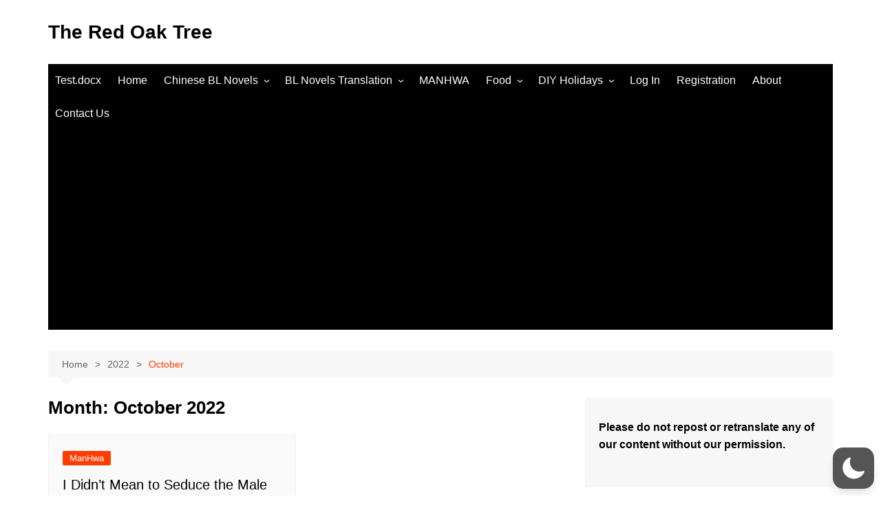

--- FILE ---
content_type: text/html; charset=UTF-8
request_url: https://theredoaktree.com/2022/10/
body_size: 20352
content:
		<!doctype html>
		<html lang="en-GB"  data-wp-dark-mode-preset="2">
				<head>
			<meta charset="UTF-8">
			<meta name="viewport" content="width=device-width, initial-scale=1">
			<link rel="profile" href="http://gmpg.org/xfn/11">
			<script type="text/javascript">
/* <![CDATA[ */
(()=>{var e={};e.g=function(){if("object"==typeof globalThis)return globalThis;try{return this||new Function("return this")()}catch(e){if("object"==typeof window)return window}}(),function({ampUrl:n,isCustomizePreview:t,isAmpDevMode:r,noampQueryVarName:o,noampQueryVarValue:s,disabledStorageKey:i,mobileUserAgents:a,regexRegex:c}){if("undefined"==typeof sessionStorage)return;const d=new RegExp(c);if(!a.some((e=>{const n=e.match(d);return!(!n||!new RegExp(n[1],n[2]).test(navigator.userAgent))||navigator.userAgent.includes(e)})))return;e.g.addEventListener("DOMContentLoaded",(()=>{const e=document.getElementById("amp-mobile-version-switcher");if(!e)return;e.hidden=!1;const n=e.querySelector("a[href]");n&&n.addEventListener("click",(()=>{sessionStorage.removeItem(i)}))}));const g=r&&["paired-browsing-non-amp","paired-browsing-amp"].includes(window.name);if(sessionStorage.getItem(i)||t||g)return;const u=new URL(location.href),m=new URL(n);m.hash=u.hash,u.searchParams.has(o)&&s===u.searchParams.get(o)?sessionStorage.setItem(i,"1"):m.href!==u.href&&(window.stop(),location.replace(m.href))}({"ampUrl":"https:\/\/theredoaktree.com\/2022\/10\/?amp=1","noampQueryVarName":"noamp","noampQueryVarValue":"mobile","disabledStorageKey":"amp_mobile_redirect_disabled","mobileUserAgents":["Mobile","Android","Silk\/","Kindle","BlackBerry","Opera Mini","Opera Mobi"],"regexRegex":"^\\\/((?:.|\\n)+)\\\/([i]*)$","isCustomizePreview":false,"isAmpDevMode":false})})();
/* ]]> */
</script>
<style>
#wpadminbar #wp-admin-bar-wccp_free_top_button .ab-icon:before {
	content: "\f160";
	color: #02CA02;
	top: 3px;
}
#wpadminbar #wp-admin-bar-wccp_free_top_button .ab-icon {
	transform: rotate(45deg);
}
</style>
<meta name='robots' content='noindex, follow' />

	<!-- This site is optimized with the Yoast SEO plugin v26.7 - https://yoast.com/wordpress/plugins/seo/ -->
	<title>October 2022 - The Red Oak Tree</title>
	<meta property="og:locale" content="en_GB" />
	<meta property="og:type" content="website" />
	<meta property="og:title" content="October 2022 - The Red Oak Tree" />
	<meta property="og:url" content="https://theredoaktree.com/2022/10/" />
	<meta property="og:site_name" content="The Red Oak Tree" />
	<meta property="og:image" content="https://theredoaktree.com/wp-content/uploads/2020/12/cropped-7be952005d6852bbf3d0336203bacc8d.jpg" />
	<meta property="og:image:width" content="512" />
	<meta property="og:image:height" content="512" />
	<meta property="og:image:type" content="image/jpeg" />
	<meta name="twitter:card" content="summary_large_image" />
	<script type="application/ld+json" class="yoast-schema-graph">{"@context":"https://schema.org","@graph":[{"@type":"CollectionPage","@id":"https://theredoaktree.com/2022/10/","url":"https://theredoaktree.com/2022/10/","name":"October 2022 - The Red Oak Tree","isPartOf":{"@id":"https://theredoaktree.com/#website"},"breadcrumb":{"@id":"https://theredoaktree.com/2022/10/#breadcrumb"},"inLanguage":"en-GB"},{"@type":"BreadcrumbList","@id":"https://theredoaktree.com/2022/10/#breadcrumb","itemListElement":[{"@type":"ListItem","position":1,"name":"Home","item":"https://theredoaktree.com/"},{"@type":"ListItem","position":2,"name":"Archives for October 2022"}]},{"@type":"WebSite","@id":"https://theredoaktree.com/#website","url":"https://theredoaktree.com/","name":"The Red Oak Tree","description":"","publisher":{"@id":"https://theredoaktree.com/#organization"},"potentialAction":[{"@type":"SearchAction","target":{"@type":"EntryPoint","urlTemplate":"https://theredoaktree.com/?s={search_term_string}"},"query-input":{"@type":"PropertyValueSpecification","valueRequired":true,"valueName":"search_term_string"}}],"inLanguage":"en-GB"},{"@type":"Organization","@id":"https://theredoaktree.com/#organization","name":"theredoaktree","url":"https://theredoaktree.com/","logo":{"@type":"ImageObject","inLanguage":"en-GB","@id":"https://theredoaktree.com/#/schema/logo/image/","url":"https://theredoaktree.com/wp-content/uploads/2020/12/cropped-cropped-7be952005d6852bbf3d0336203bacc8d.jpg","contentUrl":"https://theredoaktree.com/wp-content/uploads/2020/12/cropped-cropped-7be952005d6852bbf3d0336203bacc8d.jpg","width":512,"height":512,"caption":"theredoaktree"},"image":{"@id":"https://theredoaktree.com/#/schema/logo/image/"},"sameAs":["https://www.facebook.com/The-Red-Oak-Tree-105495608211553/","https://www.instagram.com/theredoaktree/"]}]}</script>
	<!-- / Yoast SEO plugin. -->


<link rel='dns-prefetch' href='//stats.wp.com' />
<link rel='dns-prefetch' href='//www.googletagmanager.com' />
<link rel='dns-prefetch' href='//pagead2.googlesyndication.com' />
<link rel="alternate" type="application/rss+xml" title="The Red Oak Tree &raquo; Feed" href="https://theredoaktree.com/feed/" />
<link rel="alternate" type="application/rss+xml" title="The Red Oak Tree &raquo; Comments Feed" href="https://theredoaktree.com/comments/feed/" />
<!-- theredoaktree.com is managing ads with Advanced Ads 2.0.16 – https://wpadvancedads.com/ --><script id="there-ready">
			window.advanced_ads_ready=function(e,a){a=a||"complete";var d=function(e){return"interactive"===a?"loading"!==e:"complete"===e};d(document.readyState)?e():document.addEventListener("readystatechange",(function(a){d(a.target.readyState)&&e()}),{once:"interactive"===a})},window.advanced_ads_ready_queue=window.advanced_ads_ready_queue||[];		</script>
		<style id='wp-img-auto-sizes-contain-inline-css' type='text/css'>
img:is([sizes=auto i],[sizes^="auto," i]){contain-intrinsic-size:3000px 1500px}
/*# sourceURL=wp-img-auto-sizes-contain-inline-css */
</style>
<style id='wp-emoji-styles-inline-css' type='text/css'>

	img.wp-smiley, img.emoji {
		display: inline !important;
		border: none !important;
		box-shadow: none !important;
		height: 1em !important;
		width: 1em !important;
		margin: 0 0.07em !important;
		vertical-align: -0.1em !important;
		background: none !important;
		padding: 0 !important;
	}
/*# sourceURL=wp-emoji-styles-inline-css */
</style>
<link rel='stylesheet' id='wp-block-library-css' href='https://theredoaktree.com/wp-includes/css/dist/block-library/style.min.css?ver=6.9' type='text/css' media='all' />
<style id='global-styles-inline-css' type='text/css'>
:root{--wp--preset--aspect-ratio--square: 1;--wp--preset--aspect-ratio--4-3: 4/3;--wp--preset--aspect-ratio--3-4: 3/4;--wp--preset--aspect-ratio--3-2: 3/2;--wp--preset--aspect-ratio--2-3: 2/3;--wp--preset--aspect-ratio--16-9: 16/9;--wp--preset--aspect-ratio--9-16: 9/16;--wp--preset--color--black: #000000;--wp--preset--color--cyan-bluish-gray: #abb8c3;--wp--preset--color--white: #ffffff;--wp--preset--color--pale-pink: #f78da7;--wp--preset--color--vivid-red: #cf2e2e;--wp--preset--color--luminous-vivid-orange: #ff6900;--wp--preset--color--luminous-vivid-amber: #fcb900;--wp--preset--color--light-green-cyan: #7bdcb5;--wp--preset--color--vivid-green-cyan: #00d084;--wp--preset--color--pale-cyan-blue: #8ed1fc;--wp--preset--color--vivid-cyan-blue: #0693e3;--wp--preset--color--vivid-purple: #9b51e0;--wp--preset--gradient--vivid-cyan-blue-to-vivid-purple: linear-gradient(135deg,rgb(6,147,227) 0%,rgb(155,81,224) 100%);--wp--preset--gradient--light-green-cyan-to-vivid-green-cyan: linear-gradient(135deg,rgb(122,220,180) 0%,rgb(0,208,130) 100%);--wp--preset--gradient--luminous-vivid-amber-to-luminous-vivid-orange: linear-gradient(135deg,rgb(252,185,0) 0%,rgb(255,105,0) 100%);--wp--preset--gradient--luminous-vivid-orange-to-vivid-red: linear-gradient(135deg,rgb(255,105,0) 0%,rgb(207,46,46) 100%);--wp--preset--gradient--very-light-gray-to-cyan-bluish-gray: linear-gradient(135deg,rgb(238,238,238) 0%,rgb(169,184,195) 100%);--wp--preset--gradient--cool-to-warm-spectrum: linear-gradient(135deg,rgb(74,234,220) 0%,rgb(151,120,209) 20%,rgb(207,42,186) 40%,rgb(238,44,130) 60%,rgb(251,105,98) 80%,rgb(254,248,76) 100%);--wp--preset--gradient--blush-light-purple: linear-gradient(135deg,rgb(255,206,236) 0%,rgb(152,150,240) 100%);--wp--preset--gradient--blush-bordeaux: linear-gradient(135deg,rgb(254,205,165) 0%,rgb(254,45,45) 50%,rgb(107,0,62) 100%);--wp--preset--gradient--luminous-dusk: linear-gradient(135deg,rgb(255,203,112) 0%,rgb(199,81,192) 50%,rgb(65,88,208) 100%);--wp--preset--gradient--pale-ocean: linear-gradient(135deg,rgb(255,245,203) 0%,rgb(182,227,212) 50%,rgb(51,167,181) 100%);--wp--preset--gradient--electric-grass: linear-gradient(135deg,rgb(202,248,128) 0%,rgb(113,206,126) 100%);--wp--preset--gradient--midnight: linear-gradient(135deg,rgb(2,3,129) 0%,rgb(40,116,252) 100%);--wp--preset--font-size--small: 16px;--wp--preset--font-size--medium: 28px;--wp--preset--font-size--large: 32px;--wp--preset--font-size--x-large: 42px;--wp--preset--font-size--larger: 38px;--wp--preset--spacing--20: 0.44rem;--wp--preset--spacing--30: 0.67rem;--wp--preset--spacing--40: 1rem;--wp--preset--spacing--50: 1.5rem;--wp--preset--spacing--60: 2.25rem;--wp--preset--spacing--70: 3.38rem;--wp--preset--spacing--80: 5.06rem;--wp--preset--shadow--natural: 6px 6px 9px rgba(0, 0, 0, 0.2);--wp--preset--shadow--deep: 12px 12px 50px rgba(0, 0, 0, 0.4);--wp--preset--shadow--sharp: 6px 6px 0px rgba(0, 0, 0, 0.2);--wp--preset--shadow--outlined: 6px 6px 0px -3px rgb(255, 255, 255), 6px 6px rgb(0, 0, 0);--wp--preset--shadow--crisp: 6px 6px 0px rgb(0, 0, 0);}:where(.is-layout-flex){gap: 0.5em;}:where(.is-layout-grid){gap: 0.5em;}body .is-layout-flex{display: flex;}.is-layout-flex{flex-wrap: wrap;align-items: center;}.is-layout-flex > :is(*, div){margin: 0;}body .is-layout-grid{display: grid;}.is-layout-grid > :is(*, div){margin: 0;}:where(.wp-block-columns.is-layout-flex){gap: 2em;}:where(.wp-block-columns.is-layout-grid){gap: 2em;}:where(.wp-block-post-template.is-layout-flex){gap: 1.25em;}:where(.wp-block-post-template.is-layout-grid){gap: 1.25em;}.has-black-color{color: var(--wp--preset--color--black) !important;}.has-cyan-bluish-gray-color{color: var(--wp--preset--color--cyan-bluish-gray) !important;}.has-white-color{color: var(--wp--preset--color--white) !important;}.has-pale-pink-color{color: var(--wp--preset--color--pale-pink) !important;}.has-vivid-red-color{color: var(--wp--preset--color--vivid-red) !important;}.has-luminous-vivid-orange-color{color: var(--wp--preset--color--luminous-vivid-orange) !important;}.has-luminous-vivid-amber-color{color: var(--wp--preset--color--luminous-vivid-amber) !important;}.has-light-green-cyan-color{color: var(--wp--preset--color--light-green-cyan) !important;}.has-vivid-green-cyan-color{color: var(--wp--preset--color--vivid-green-cyan) !important;}.has-pale-cyan-blue-color{color: var(--wp--preset--color--pale-cyan-blue) !important;}.has-vivid-cyan-blue-color{color: var(--wp--preset--color--vivid-cyan-blue) !important;}.has-vivid-purple-color{color: var(--wp--preset--color--vivid-purple) !important;}.has-black-background-color{background-color: var(--wp--preset--color--black) !important;}.has-cyan-bluish-gray-background-color{background-color: var(--wp--preset--color--cyan-bluish-gray) !important;}.has-white-background-color{background-color: var(--wp--preset--color--white) !important;}.has-pale-pink-background-color{background-color: var(--wp--preset--color--pale-pink) !important;}.has-vivid-red-background-color{background-color: var(--wp--preset--color--vivid-red) !important;}.has-luminous-vivid-orange-background-color{background-color: var(--wp--preset--color--luminous-vivid-orange) !important;}.has-luminous-vivid-amber-background-color{background-color: var(--wp--preset--color--luminous-vivid-amber) !important;}.has-light-green-cyan-background-color{background-color: var(--wp--preset--color--light-green-cyan) !important;}.has-vivid-green-cyan-background-color{background-color: var(--wp--preset--color--vivid-green-cyan) !important;}.has-pale-cyan-blue-background-color{background-color: var(--wp--preset--color--pale-cyan-blue) !important;}.has-vivid-cyan-blue-background-color{background-color: var(--wp--preset--color--vivid-cyan-blue) !important;}.has-vivid-purple-background-color{background-color: var(--wp--preset--color--vivid-purple) !important;}.has-black-border-color{border-color: var(--wp--preset--color--black) !important;}.has-cyan-bluish-gray-border-color{border-color: var(--wp--preset--color--cyan-bluish-gray) !important;}.has-white-border-color{border-color: var(--wp--preset--color--white) !important;}.has-pale-pink-border-color{border-color: var(--wp--preset--color--pale-pink) !important;}.has-vivid-red-border-color{border-color: var(--wp--preset--color--vivid-red) !important;}.has-luminous-vivid-orange-border-color{border-color: var(--wp--preset--color--luminous-vivid-orange) !important;}.has-luminous-vivid-amber-border-color{border-color: var(--wp--preset--color--luminous-vivid-amber) !important;}.has-light-green-cyan-border-color{border-color: var(--wp--preset--color--light-green-cyan) !important;}.has-vivid-green-cyan-border-color{border-color: var(--wp--preset--color--vivid-green-cyan) !important;}.has-pale-cyan-blue-border-color{border-color: var(--wp--preset--color--pale-cyan-blue) !important;}.has-vivid-cyan-blue-border-color{border-color: var(--wp--preset--color--vivid-cyan-blue) !important;}.has-vivid-purple-border-color{border-color: var(--wp--preset--color--vivid-purple) !important;}.has-vivid-cyan-blue-to-vivid-purple-gradient-background{background: var(--wp--preset--gradient--vivid-cyan-blue-to-vivid-purple) !important;}.has-light-green-cyan-to-vivid-green-cyan-gradient-background{background: var(--wp--preset--gradient--light-green-cyan-to-vivid-green-cyan) !important;}.has-luminous-vivid-amber-to-luminous-vivid-orange-gradient-background{background: var(--wp--preset--gradient--luminous-vivid-amber-to-luminous-vivid-orange) !important;}.has-luminous-vivid-orange-to-vivid-red-gradient-background{background: var(--wp--preset--gradient--luminous-vivid-orange-to-vivid-red) !important;}.has-very-light-gray-to-cyan-bluish-gray-gradient-background{background: var(--wp--preset--gradient--very-light-gray-to-cyan-bluish-gray) !important;}.has-cool-to-warm-spectrum-gradient-background{background: var(--wp--preset--gradient--cool-to-warm-spectrum) !important;}.has-blush-light-purple-gradient-background{background: var(--wp--preset--gradient--blush-light-purple) !important;}.has-blush-bordeaux-gradient-background{background: var(--wp--preset--gradient--blush-bordeaux) !important;}.has-luminous-dusk-gradient-background{background: var(--wp--preset--gradient--luminous-dusk) !important;}.has-pale-ocean-gradient-background{background: var(--wp--preset--gradient--pale-ocean) !important;}.has-electric-grass-gradient-background{background: var(--wp--preset--gradient--electric-grass) !important;}.has-midnight-gradient-background{background: var(--wp--preset--gradient--midnight) !important;}.has-small-font-size{font-size: var(--wp--preset--font-size--small) !important;}.has-medium-font-size{font-size: var(--wp--preset--font-size--medium) !important;}.has-large-font-size{font-size: var(--wp--preset--font-size--large) !important;}.has-x-large-font-size{font-size: var(--wp--preset--font-size--x-large) !important;}
/*# sourceURL=global-styles-inline-css */
</style>

<style id='classic-theme-styles-inline-css' type='text/css'>
/*! This file is auto-generated */
.wp-block-button__link{color:#fff;background-color:#32373c;border-radius:9999px;box-shadow:none;text-decoration:none;padding:calc(.667em + 2px) calc(1.333em + 2px);font-size:1.125em}.wp-block-file__button{background:#32373c;color:#fff;text-decoration:none}
/*# sourceURL=/wp-includes/css/classic-themes.min.css */
</style>
<link rel='stylesheet' id='contact-form-7-css' href='https://theredoaktree.com/wp-content/plugins/contact-form-7/includes/css/styles.css?ver=6.1.4' type='text/css' media='all' />
<link rel='stylesheet' id='uaf_client_css-css' href='https://theredoaktree.com/wp-content/uploads/useanyfont/uaf.css?ver=1764338649' type='text/css' media='all' />
<link nowprocket data-no-minify="1" data-no-optimize="1" rel='stylesheet' id='wp-dark-mode-css' href='https://theredoaktree.com/wp-content/plugins/wp-dark-mode/assets/css/app.min.css?ver=5.0.0' type='text/css' media='all' />
<style id='wp-dark-mode-inline-css' type='text/css'>
html[data-wp-dark-mode-active], [data-wp-dark-mode-loading] {--wp-dark-mode-body-filter:brightness(100%) contrast(90%) grayscale(0%) sepia(10%);--wp-dark-mode-grayscale:0%;--wp-dark-mode-img-brightness:100%;--wp-dark-mode-img-grayscale:0%;--wp-dark-mode-video-brightness:100%;--wp-dark-mode-video-grayscale:0%;--wp-dark-mode-large-font-sized:1em;}html[data-wp-dark-mode-active], [data-wp-dark-mode-loading] { --wp-dark-mode-background-color:#1B2836;--wp-dark-mode-secondary-background-color:#1B2836;--wp-dark-mode-text-color:#fff;--wp-dark-mode-link-color:#459BE6;--wp-dark-mode-link-hover-color:#459BE6;--wp-dark-mode-input-background-color:#1B2836;--wp-dark-mode-input-text-color:#fff;--wp-dark-mode-input-placeholder-color:#fff;--wp-dark-mode-button-text-color:#fff;--wp-dark-mode-button-hover-text-color:#fff;--wp-dark-mode-button-background-color:#2f3c4a;--wp-dark-mode-button-hover-background-color:#2f3c4a;--wp-dark-mode-button-border-color:#394654;--wp-dark-mode-scrollbar-track-color:;--wp-dark-mode-scrollbar-thumb-color:;}
/*# sourceURL=wp-dark-mode-inline-css */
</style>
<link rel='stylesheet' id='spreadplugin-css' href='https://theredoaktree.com/wp-content/plugins/wp-spreadplugin/css/spreadplugin.css?ver=6.9' type='text/css' media='all' />
<link rel='stylesheet' id='magnific_popup_css-css' href='https://theredoaktree.com/wp-content/plugins/wp-spreadplugin/css/magnific-popup.css?ver=6.9' type='text/css' media='all' />
<link rel='stylesheet' id='easyazon-addition-popovers-css' href='https://theredoaktree.com/wp-content/plugins/easyazon/addition/components/popovers/resources/popovers.css?ver=5.1.1' type='text/css' media='all' />
<link rel='stylesheet' id='cream-magazine-style-css' href='https://theredoaktree.com/wp-content/themes/cream-magazine/style.css?ver=2.1.10' type='text/css' media='all' />
<link rel='stylesheet' id='cream-magazine-main-css' href='https://theredoaktree.com/wp-content/themes/cream-magazine/assets/dist/css/main.css?ver=2.1.10' type='text/css' media='all' />
<script type="text/javascript" id="copyright_proof_live-js-extra">
/* <![CDATA[ */
var dprv_js_bridge = {"record_IP":"off","site_url":"https://theredoaktree.com","ajax_url":"https://theredoaktree.com/wp-admin/admin-ajax.php","noRightClickMessage":"","attributeCaption":"Attributions - owner(s) of some content"};
//# sourceURL=copyright_proof_live-js-extra
/* ]]> */
</script>
<script type="text/javascript" src="https://theredoaktree.com/wp-content/plugins/digiproveblog/copyright_proof_live.js?ver=4.16" id="copyright_proof_live-js"></script>
<script type="text/javascript" src="https://theredoaktree.com/wp-content/plugins/digiproveblog/frustrate_copy.js?ver=4.16" id="frustrate_copy-js"></script>
<script type="text/javascript" src="https://theredoaktree.com/wp-includes/js/jquery/jquery.min.js?ver=3.7.1" id="jquery-core-js"></script>
<script type="text/javascript" src="https://theredoaktree.com/wp-includes/js/jquery/jquery-migrate.min.js?ver=3.4.1" id="jquery-migrate-js"></script>
<script type="text/javascript" id="wp-dark-mode-js-extra">
/* <![CDATA[ */
var wp_dark_mode_json = {"ajax_url":"https://theredoaktree.com/wp-admin/admin-ajax.php","nonce":"e4c722977b","is_pro":"","version":"5.0.0","is_excluded":"","excluded_elements":" #wpadminbar, .wp-dark-mode-switch","options":{"frontend_enabled":true,"frontend_mode":"device","frontend_time_starts":"5:00 PM","frontend_time_ends":"6:00 AM","frontend_custom_css":"","frontend_remember_choice":true,"admin_enabled":true,"admin_enabled_block_editor":false,"floating_switch_enabled":true,"floating_switch_style":1,"floating_switch_size":1,"floating_switch_size_custom":100,"floating_switch_position":"right","floating_switch_position_side":"right","floating_switch_position_side_value":10,"floating_switch_position_bottom_value":10,"floating_switch_enabled_attention_effect":false,"floating_switch_attention_effect":"none","floating_switch_enabled_cta":false,"floating_switch_cta_text":"","floating_switch_cta_color":"","floating_switch_cta_background":"","floating_switch_enabled_custom_icons":false,"floating_switch_icon_light":"","floating_switch_icon_dark":"","floating_switch_enabled_custom_texts":false,"floating_switch_text_light":"Light","floating_switch_text_dark":"Dark","menu_switch_enabled":false,"content_switch_enabled_top_of_posts":false,"content_switch_enabled_top_of_pages":false,"content_switch_style":1,"color_mode":"presets","color_presets":[{"name":"Gold","bg":"#000","secondary_bg":"#000","text":"#dfdedb","link":"#e58c17","link_hover":"#e58c17","input_bg":"#000","input_text":"#dfdedb","input_placeholder":"#dfdedb","button_text":"#dfdedb","button_hover_text":"#dfdedb","button_bg":"#141414","button_hover_bg":"#141414","button_border":"#1e1e1e","enable_scrollbar":false,"scrollbar_track":"#141414","scrollbar_thumb":"#dfdedb"},{"name":"Sapphire","bg":"#1B2836","secondary_bg":"#1B2836","text":"#fff","link":"#459BE6","link_hover":"#459BE6","input_bg":"#1B2836","input_text":"#fff","input_placeholder":"#fff","button_text":"#fff","button_hover_text":"#fff","button_bg":"#2f3c4a","button_hover_bg":"#2f3c4a","button_border":"#394654","enable_scrollbar":false,"scrollbar_track":"#1B2836","scrollbar_thumb":"#fff"},{"name":"Fuchsia","bg":"#1E0024","secondary_bg":"#1E0024","text":"#fff","link":"#E251FF","link_hover":"#E251FF","input_bg":"#1E0024","input_text":"#fff","input_placeholder":"#fff","button_text":"#fff","button_hover_text":"#fff","button_bg":"#321438","button_hover_bg":"#321438","button_border":"#321438","enable_scrollbar":false,"scrollbar_track":"#1E0024","scrollbar_thumb":"#fff"},{"name":"Rose","bg":"#270000","secondary_bg":"#270000","text":"#fff","link":"#FF7878","link_hover":"#FF7878","input_bg":"#270000","input_text":"#fff","input_placeholder":"#fff","button_text":"#fff","button_hover_text":"#fff","button_bg":"#3b1414","button_hover_bg":"#3b1414","button_border":"#451e1e","enable_scrollbar":false,"scrollbar_track":"#270000","scrollbar_thumb":"#fff"},{"name":"Violet","bg":"#160037","secondary_bg":"#160037","text":"#EBEBEB","link":"#B381FF","link_hover":"#B381FF","input_bg":"#160037","input_text":"#EBEBEB","input_placeholder":"#EBEBEB","button_text":"#EBEBEB","button_hover_text":"#EBEBEB","button_bg":"#2a144b","button_hover_bg":"#2a144b","button_border":"#341e55","enable_scrollbar":false,"scrollbar_track":"#160037","scrollbar_thumb":"#EBEBEB"},{"name":"Pink","bg":"#121212","secondary_bg":"#121212","text":"#E6E6E6","link":"#FF9191","link_hover":"#FF9191","input_bg":"#121212","input_text":"#E6E6E6","input_placeholder":"#E6E6E6","button_text":"#E6E6E6","button_hover_text":"#E6E6E6","button_bg":"#262626","button_hover_bg":"#262626","button_border":"#303030","enable_scrollbar":false,"scrollbar_track":"#121212","scrollbar_thumb":"#E6E6E6"},{"name":"Kelly","bg":"#000A3B","secondary_bg":"#000A3B","text":"#FFFFFF","link":"#3AFF82","link_hover":"#3AFF82","input_bg":"#000A3B","input_text":"#FFFFFF","input_placeholder":"#FFFFFF","button_text":"#FFFFFF","button_hover_text":"#FFFFFF","button_bg":"#141e4f","button_hover_bg":"#141e4f","button_border":"#1e2859","enable_scrollbar":false,"scrollbar_track":"#000A3B","scrollbar_thumb":"#FFFFFF"},{"name":"Magenta","bg":"#171717","secondary_bg":"#171717","text":"#BFB7C0","link":"#F776F0","link_hover":"#F776F0","input_bg":"#171717","input_text":"#BFB7C0","input_placeholder":"#BFB7C0","button_text":"#BFB7C0","button_hover_text":"#BFB7C0","button_bg":"#2b2b2b","button_hover_bg":"#2b2b2b","button_border":"#353535","enable_scrollbar":false,"scrollbar_track":"#171717","scrollbar_thumb":"#BFB7C0"},{"name":"Green","bg":"#003711","secondary_bg":"#003711","text":"#FFFFFF","link":"#84FF6D","link_hover":"#84FF6D","input_bg":"#003711","input_text":"#FFFFFF","input_placeholder":"#FFFFFF","button_text":"#FFFFFF","button_hover_text":"#FFFFFF","button_bg":"#144b25","button_hover_bg":"#144b25","button_border":"#1e552f","enable_scrollbar":false,"scrollbar_track":"#003711","scrollbar_thumb":"#FFFFFF"},{"name":"Orange","bg":"#23243A","secondary_bg":"#23243A","text":"#D6CB99","link":"#FF9323","link_hover":"#FF9323","input_bg":"#23243A","input_text":"#D6CB99","input_placeholder":"#D6CB99","button_text":"#D6CB99","button_hover_text":"#D6CB99","button_bg":"#37384e","button_hover_bg":"#37384e","button_border":"#414258","enable_scrollbar":false,"scrollbar_track":"#23243A","scrollbar_thumb":"#D6CB99"},{"name":"Yellow","bg":"#151819","secondary_bg":"#151819","text":"#D5D6D7","link":"#DAA40B","link_hover":"#DAA40B","input_bg":"#151819","input_text":"#D5D6D7","input_placeholder":"#D5D6D7","button_text":"#D5D6D7","button_hover_text":"#D5D6D7","button_bg":"#292c2d","button_hover_bg":"#292c2d","button_border":"#333637","enable_scrollbar":false,"scrollbar_track":"#151819","scrollbar_thumb":"#D5D6D7"},{"name":"Facebook","bg":"#18191A","secondary_bg":"#18191A","text":"#DCDEE3","link":"#2D88FF","link_hover":"#2D88FF","input_bg":"#18191A","input_text":"#DCDEE3","input_placeholder":"#DCDEE3","button_text":"#DCDEE3","button_hover_text":"#DCDEE3","button_bg":"#2c2d2e","button_hover_bg":"#2c2d2e","button_border":"#363738","enable_scrollbar":false,"scrollbar_track":"#18191A","scrollbar_thumb":"#DCDEE3"},{"name":"Twitter","bg":"#141d26","secondary_bg":"#141d26","text":"#fff","link":"#1C9CEA","link_hover":"#1C9CEA","input_bg":"#141d26","input_text":"#fff","input_placeholder":"#fff","button_text":"#fff","button_hover_text":"#fff","button_bg":"#28313a","button_hover_bg":"#28313a","button_border":"#323b44","enable_scrollbar":false,"scrollbar_track":"#141d26","scrollbar_thumb":"#fff"}],"color_preset_id":2,"color_filter_brightness":100,"color_filter_contrast":90,"color_filter_grayscale":0,"color_filter_sepia":10,"image_replaces":[],"image_enabled_low_brightness":false,"image_brightness":80,"image_low_brightness_excludes":[],"image_enabled_low_grayscale":false,"image_grayscale":0,"image_low_grayscale_excludes":[],"video_replaces":[],"video_enabled_low_brightness":false,"video_brightness":80,"video_low_brightness_excludes":[],"video_enabled_low_grayscale":false,"video_grayscale":0,"video_low_grayscale_excludes":[],"animation_enabled":false,"animation_name":"fade-in","performance_track_dynamic_content":false,"performance_load_scripts_in_footer":false,"performance_execute_as":"sync","excludes_elements":"","excludes_elements_includes":"","excludes_posts":[],"excludes_posts_all":false,"excludes_posts_except":[],"excludes_taxonomies":[],"excludes_taxonomies_all":false,"excludes_taxonomies_except":[],"excludes_wc_products":[],"excludes_wc_products_all":false,"excludes_wc_products_except":[],"excludes_wc_categories":[],"excludes_wc_categories_all":false,"excludes_wc_categories_except":[],"accessibility_enabled_keyboard_shortcut":false,"accessibility_enabled_url_param":false,"typography_enabled":false,"typography_font_size":"1.2","typography_font_size_custom":100,"analytics_enabled":false,"analytics_enabled_dashboard_widget":true,"analytics_enabled_email_reporting":false,"analytics_email_reporting_frequency":"daily","analytics_email_reporting_address":"","analytics_email_reporting_subject":"WP Dark Mode Analytics Report"},"analytics_enabled":"","url":{"ajax":"https://theredoaktree.com/wp-admin/admin-ajax.php","home":"https://theredoaktree.com","admin":"https://theredoaktree.com/wp-admin/","assets":"https://theredoaktree.com/wp-content/plugins/wp-dark-mode/assets/"},"debug":""};
//# sourceURL=wp-dark-mode-js-extra
/* ]]> */
</script>
<script type="text/javascript" nowprocket data-no-minify="1" data-no-optimize="1" src="https://theredoaktree.com/wp-content/plugins/wp-dark-mode/assets/js/app.min.js?ver=5.0.0" id="wp-dark-mode-js"></script>
<script type="text/javascript" src="https://theredoaktree.com/wp-content/plugins/wp-spreadplugin/js/jquery.infinitescroll.min.js?ver=6.9" id="infinite_scroll-js"></script>
<script type="text/javascript" src="https://theredoaktree.com/wp-content/plugins/wp-spreadplugin/js/jquery.magnific-popup.min.js?ver=6.9" id="magnific_popup-js"></script>
<script type="text/javascript" src="https://theredoaktree.com/wp-content/plugins/wp-spreadplugin/js/jquery.elevateZoom-2.5.5.min.js?ver=6.9" id="zoom-js"></script>
<script type="text/javascript" src="https://theredoaktree.com/wp-content/plugins/wp-spreadplugin/js/jquery.lazyload.min.js?ver=6.9" id="lazyload-js"></script>
<script type="text/javascript" src="https://theredoaktree.com/wp-content/plugins/wp-spreadplugin/js/isotope.pkgd.min.js?ver=6.9" id="isotope-js"></script>
<script type="text/javascript" id="spreadplugin-js-extra">
/* <![CDATA[ */
var ajax_object = {"textHideDesc":"Hide article description","textShowDesc":"Show article description","textProdHideDesc":"Hide product description","textProdShowDesc":"Show product description","loadingImage":"https://theredoaktree.com/wp-content/plugins/wp-spreadplugin/img/loading.gif","loadingMessage":"Loading...","loadingFinishedMessage":"You have reached the end","pageLink":"https://theredoaktree.com/2022/10/04/i-didnt-mean-to-seduce-the-male-lead/","pageCheckoutUseIframe":"0","textButtonAdd":"Add to basket","textButtonAdded":"Adding...","textButtonFailed":"Add failed","ajaxLocation":"https://theredoaktree.com/wp-admin/admin-ajax.php?pageid=6523&nonce=794612196e","infiniteScroll":"1","lazyLoad":"1","zoomConfig":{"zoomType":"lens","lensShape":"round","lensSize":150},"zoomActivated":"0","designerShopId":"101199479","designerTargetId":"spreadplugin-designer","designerPlatform":"NA","designerLocale":"us_US","designerWidth":"750","designerBasketId":"","prettyUrl":"1","imagesize":"280","cssSketchomatLocation":"https://theredoaktree.com/wp-content/plugins/wp-spreadplugin/css/spreadplugin-sketchomat-inline.css","openBasketOnAdd":"0"};
//# sourceURL=spreadplugin-js-extra
/* ]]> */
</script>
<script type="text/javascript" src="https://theredoaktree.com/wp-content/plugins/wp-spreadplugin/js/spreadplugin.min.js?ver=6.9" id="spreadplugin-js"></script>
<link rel="https://api.w.org/" href="https://theredoaktree.com/wp-json/" /><link rel="EditURI" type="application/rsd+xml" title="RSD" href="https://theredoaktree.com/xmlrpc.php?rsd" />
<meta name="generator" content="WordPress 6.9" />
	<style type="text/css">	.dprv{border-collapse:collapse;border-spacing:0px;border:0px;border-style:solid;padding:0px;}
									.dprv tr td{border:0px;padding:0px;}
			</style><meta name="generator" content="Site Kit by Google 1.170.0" /><script id="wpcp_disable_selection" type="text/javascript">
var image_save_msg='You are not allowed to save images!';
	var no_menu_msg='Context Menu disabled!';
	var smessage = "Content is protected !!";

function disableEnterKey(e)
{
	var elemtype = e.target.tagName;
	
	elemtype = elemtype.toUpperCase();
	
	if (elemtype == "TEXT" || elemtype == "TEXTAREA" || elemtype == "INPUT" || elemtype == "PASSWORD" || elemtype == "SELECT" || elemtype == "OPTION" || elemtype == "EMBED")
	{
		elemtype = 'TEXT';
	}
	
	if (e.ctrlKey){
     var key;
     if(window.event)
          key = window.event.keyCode;     //IE
     else
          key = e.which;     //firefox (97)
    //if (key != 17) alert(key);
     if (elemtype!= 'TEXT' && (key == 97 || key == 65 || key == 67 || key == 99 || key == 88 || key == 120 || key == 26 || key == 85  || key == 86 || key == 83 || key == 43 || key == 73))
     {
		if(wccp_free_iscontenteditable(e)) return true;
		show_wpcp_message('You are not allowed to copy content or view source');
		return false;
     }else
     	return true;
     }
}


/*For contenteditable tags*/
function wccp_free_iscontenteditable(e)
{
	var e = e || window.event; // also there is no e.target property in IE. instead IE uses window.event.srcElement
  	
	var target = e.target || e.srcElement;

	var elemtype = e.target.nodeName;
	
	elemtype = elemtype.toUpperCase();
	
	var iscontenteditable = "false";
		
	if(typeof target.getAttribute!="undefined" ) iscontenteditable = target.getAttribute("contenteditable"); // Return true or false as string
	
	var iscontenteditable2 = false;
	
	if(typeof target.isContentEditable!="undefined" ) iscontenteditable2 = target.isContentEditable; // Return true or false as boolean

	if(target.parentElement.isContentEditable) iscontenteditable2 = true;
	
	if (iscontenteditable == "true" || iscontenteditable2 == true)
	{
		if(typeof target.style!="undefined" ) target.style.cursor = "text";
		
		return true;
	}
}

////////////////////////////////////
function disable_copy(e)
{	
	var e = e || window.event; // also there is no e.target property in IE. instead IE uses window.event.srcElement
	
	var elemtype = e.target.tagName;
	
	elemtype = elemtype.toUpperCase();
	
	if (elemtype == "TEXT" || elemtype == "TEXTAREA" || elemtype == "INPUT" || elemtype == "PASSWORD" || elemtype == "SELECT" || elemtype == "OPTION" || elemtype == "EMBED")
	{
		elemtype = 'TEXT';
	}
	
	if(wccp_free_iscontenteditable(e)) return true;
	
	var isSafari = /Safari/.test(navigator.userAgent) && /Apple Computer/.test(navigator.vendor);
	
	var checker_IMG = '';
	if (elemtype == "IMG" && checker_IMG == 'checked' && e.detail >= 2) {show_wpcp_message(alertMsg_IMG);return false;}
	if (elemtype != "TEXT")
	{
		if (smessage !== "" && e.detail == 2)
			show_wpcp_message(smessage);
		
		if (isSafari)
			return true;
		else
			return false;
	}	
}

//////////////////////////////////////////
function disable_copy_ie()
{
	var e = e || window.event;
	var elemtype = window.event.srcElement.nodeName;
	elemtype = elemtype.toUpperCase();
	if(wccp_free_iscontenteditable(e)) return true;
	if (elemtype == "IMG") {show_wpcp_message(alertMsg_IMG);return false;}
	if (elemtype != "TEXT" && elemtype != "TEXTAREA" && elemtype != "INPUT" && elemtype != "PASSWORD" && elemtype != "SELECT" && elemtype != "OPTION" && elemtype != "EMBED")
	{
		return false;
	}
}	
function reEnable()
{
	return true;
}
document.onkeydown = disableEnterKey;
document.onselectstart = disable_copy_ie;
if(navigator.userAgent.indexOf('MSIE')==-1)
{
	document.onmousedown = disable_copy;
	document.onclick = reEnable;
}
function disableSelection(target)
{
    //For IE This code will work
    if (typeof target.onselectstart!="undefined")
    target.onselectstart = disable_copy_ie;
    
    //For Firefox This code will work
    else if (typeof target.style.MozUserSelect!="undefined")
    {target.style.MozUserSelect="none";}
    
    //All other  (ie: Opera) This code will work
    else
    target.onmousedown=function(){return false}
    target.style.cursor = "default";
}
//Calling the JS function directly just after body load
window.onload = function(){disableSelection(document.body);};

//////////////////special for safari Start////////////////
var onlongtouch;
var timer;
var touchduration = 1000; //length of time we want the user to touch before we do something

var elemtype = "";
function touchstart(e) {
	var e = e || window.event;
  // also there is no e.target property in IE.
  // instead IE uses window.event.srcElement
  	var target = e.target || e.srcElement;
	
	elemtype = window.event.srcElement.nodeName;
	
	elemtype = elemtype.toUpperCase();
	
	if(!wccp_pro_is_passive()) e.preventDefault();
	if (!timer) {
		timer = setTimeout(onlongtouch, touchduration);
	}
}

function touchend() {
    //stops short touches from firing the event
    if (timer) {
        clearTimeout(timer);
        timer = null;
    }
	onlongtouch();
}

onlongtouch = function(e) { //this will clear the current selection if anything selected
	
	if (elemtype != "TEXT" && elemtype != "TEXTAREA" && elemtype != "INPUT" && elemtype != "PASSWORD" && elemtype != "SELECT" && elemtype != "EMBED" && elemtype != "OPTION")	
	{
		if (window.getSelection) {
			if (window.getSelection().empty) {  // Chrome
			window.getSelection().empty();
			} else if (window.getSelection().removeAllRanges) {  // Firefox
			window.getSelection().removeAllRanges();
			}
		} else if (document.selection) {  // IE?
			document.selection.empty();
		}
		return false;
	}
};

document.addEventListener("DOMContentLoaded", function(event) { 
    window.addEventListener("touchstart", touchstart, false);
    window.addEventListener("touchend", touchend, false);
});

function wccp_pro_is_passive() {

  var cold = false,
  hike = function() {};

  try {
	  const object1 = {};
  var aid = Object.defineProperty(object1, 'passive', {
  get() {cold = true}
  });
  window.addEventListener('test', hike, aid);
  window.removeEventListener('test', hike, aid);
  } catch (e) {}

  return cold;
}
/*special for safari End*/
</script>
<script id="wpcp_disable_Right_Click" type="text/javascript">
document.ondragstart = function() { return false;}
	function nocontext(e) {
	   return false;
	}
	document.oncontextmenu = nocontext;
</script>
<style>
.unselectable
{
-moz-user-select:none;
-webkit-user-select:none;
cursor: default;
}
html
{
-webkit-touch-callout: none;
-webkit-user-select: none;
-khtml-user-select: none;
-moz-user-select: none;
-ms-user-select: none;
user-select: none;
-webkit-tap-highlight-color: rgba(0,0,0,0);
}
</style>
<script id="wpcp_css_disable_selection" type="text/javascript">
var e = document.getElementsByTagName('body')[0];
if(e)
{
	e.setAttribute('unselectable',"on");
}
</script>
<link rel="alternate" type="text/html" media="only screen and (max-width: 640px)" href="https://theredoaktree.com/2022/10/?amp=1">	<style>img#wpstats{display:none}</style>
		<style>a:hover{text-decoration:none !important;}button,input[type="button"],input[type="reset"],input[type="submit"],.primary-navigation > ul > li.home-btn,.cm_header_lay_three .primary-navigation > ul > li.home-btn,.news_ticker_wrap .ticker_head,#toTop,.section-title h2::after,.sidebar-widget-area .widget .widget-title h2::after,.footer-widget-container .widget .widget-title h2::after,#comments div#respond h3#reply-title::after,#comments h2.comments-title:after,.post_tags a,.owl-carousel .owl-nav button.owl-prev,.owl-carousel .owl-nav button.owl-next,.cm_author_widget .author-detail-link a,.error_foot form input[type="submit"],.widget_search form input[type="submit"],.header-search-container input[type="submit"],.trending_widget_carousel .owl-dots button.owl-dot,.pagination .page-numbers.current,.post-navigation .nav-links .nav-previous a,.post-navigation .nav-links .nav-next a,#comments form input[type="submit"],footer .widget.widget_search form input[type="submit"]:hover,.widget_product_search .woocommerce-product-search button[type="submit"],.woocommerce ul.products li.product .button,.woocommerce .woocommerce-pagination ul.page-numbers li span.current,.woocommerce .product div.summary .cart button.single_add_to_cart_button,.woocommerce .product div.woocommerce-tabs div.panel #reviews #review_form_wrapper .comment-form p.form-submit .submit,.woocommerce .product section.related > h2::after,.woocommerce .cart .button:hover,.woocommerce .cart .button:focus,.woocommerce .cart input.button:hover,.woocommerce .cart input.button:focus,.woocommerce #respond input#submit:hover,.woocommerce #respond input#submit:focus,.woocommerce button.button:hover,.woocommerce button.button:focus,.woocommerce input.button:hover,.woocommerce input.button:focus,.woocommerce #respond input#submit.alt:hover,.woocommerce a.button.alt:hover,.woocommerce button.button.alt:hover,.woocommerce input.button.alt:hover,.woocommerce a.remove:hover,.woocommerce-account .woocommerce-MyAccount-navigation ul li.is-active a,.woocommerce a.button:hover,.woocommerce a.button:focus,.widget_product_tag_cloud .tagcloud a:hover,.widget_product_tag_cloud .tagcloud a:focus,.woocommerce .widget_price_filter .price_slider_wrapper .ui-slider .ui-slider-handle,.error_page_top_portion,.primary-navigation ul li a span.menu-item-description{background-color:#FF3D00}a:hover,.post_title h2 a:hover,.post_title h2 a:focus,.post_meta li a:hover,.post_meta li a:focus,ul.social-icons li a[href*=".com"]:hover::before,.ticker_carousel .owl-nav button.owl-prev i,.ticker_carousel .owl-nav button.owl-next i,.news_ticker_wrap .ticker_items .item a:hover,.news_ticker_wrap .ticker_items .item a:focus,.cm_banner .post_title h2 a:hover,.cm_banner .post_meta li a:hover,.cm_middle_post_widget_one .post_title h2 a:hover,.cm_middle_post_widget_one .post_meta li a:hover,.cm_middle_post_widget_three .post_thumb .post-holder a:hover,.cm_middle_post_widget_three .post_thumb .post-holder a:focus,.cm_middle_post_widget_six .middle_widget_six_carousel .item .card .card_content a:hover,.cm_middle_post_widget_six .middle_widget_six_carousel .item .card .card_content a:focus,.cm_post_widget_twelve .card .post-holder a:hover,.cm_post_widget_twelve .card .post-holder a:focus,.cm_post_widget_seven .card .card_content a:hover,.cm_post_widget_seven .card .card_content a:focus,.copyright_section a:hover,.footer_nav ul li a:hover,.breadcrumb ul li:last-child span,.pagination .page-numbers:hover,#comments ol.comment-list li article footer.comment-meta .comment-metadata span.edit-link a:hover,#comments ol.comment-list li article .reply a:hover,.social-share ul li a:hover,ul.social-icons li a:hover,ul.social-icons li a:focus,.woocommerce ul.products li.product a:hover,.woocommerce ul.products li.product .price,.woocommerce .woocommerce-pagination ul.page-numbers li a.page-numbers:hover,.woocommerce div.product p.price,.woocommerce div.product span.price,.video_section .video_details .post_title h2 a:hover,.primary-navigation.dark li a:hover,footer .footer_inner a:hover,.footer-widget-container ul.post_meta li:hover span,.footer-widget-container ul.post_meta li:hover a,ul.post_meta li a:hover,.cm-post-widget-two .big-card .post-holder .post_title h2 a:hover,.cm-post-widget-two .big-card .post_meta li a:hover,.copyright_section .copyrights a,.breadcrumb ul li a:hover,.breadcrumb ul li a:hover span{color:#FF3D00}.ticker_carousel .owl-nav button.owl-prev,.ticker_carousel .owl-nav button.owl-next,.error_foot form input[type="submit"],.widget_search form input[type="submit"],.pagination .page-numbers:hover,#comments form input[type="submit"],.social-share ul li a:hover,.header-search-container .search-form-entry,.widget_product_search .woocommerce-product-search button[type="submit"],.woocommerce .woocommerce-pagination ul.page-numbers li span.current,.woocommerce .woocommerce-pagination ul.page-numbers li a.page-numbers:hover,.woocommerce a.remove:hover,.ticker_carousel .owl-nav button.owl-prev:hover,.ticker_carousel .owl-nav button.owl-next:hover,footer .widget.widget_search form input[type="submit"]:hover,.trending_widget_carousel .owl-dots button.owl-dot,.the_content blockquote,.widget_tag_cloud .tagcloud a:hover{border-color:#FF3D00}.ticker_carousel.owl-carousel .owl-nav button:hover svg{color:#FF3D00;fill:#FF3D00;}header .mask{background-color:rgba(0,0,0,0.2);}.site-description{color:#000000;}body{font-family:Arial,sans-serif;font-weight:inherit;}h1,h2,h3,h4,h5,h6,.site-title{font-family:Arial,sans-serif;font-weight:inherit;}.entry_cats ul.post-categories li a{background-color:#FF3D00;color:#fff;}.entry_cats ul.post-categories li a:hover,.cm_middle_post_widget_six .middle_widget_six_carousel .item .card .card_content .entry_cats ul.post-categories li a:hover{background-color:#010101;color:#fff;}.the_content a{color:#FF3D00;}.the_content a:hover{color:#010101;}.post-display-grid .card_content .cm-post-excerpt{margin-top:15px;}</style>
<!-- Google AdSense meta tags added by Site Kit -->
<meta name="google-adsense-platform-account" content="ca-host-pub-2644536267352236">
<meta name="google-adsense-platform-domain" content="sitekit.withgoogle.com">
<!-- End Google AdSense meta tags added by Site Kit -->
<style type="text/css">.recentcomments a{display:inline !important;padding:0 !important;margin:0 !important;}</style><link rel="amphtml" href="https://theredoaktree.com/2022/10/?amp=1">
<!-- Google AdSense snippet added by Site Kit -->
<script type="text/javascript" async="async" src="https://pagead2.googlesyndication.com/pagead/js/adsbygoogle.js?client=ca-pub-9906463572210495&amp;host=ca-host-pub-2644536267352236" crossorigin="anonymous"></script>

<!-- End Google AdSense snippet added by Site Kit -->
<style>#amp-mobile-version-switcher{left:0;position:absolute;width:100%;z-index:100}#amp-mobile-version-switcher>a{background-color:#444;border:0;color:#eaeaea;display:block;font-family:-apple-system,BlinkMacSystemFont,Segoe UI,Roboto,Oxygen-Sans,Ubuntu,Cantarell,Helvetica Neue,sans-serif;font-size:16px;font-weight:600;padding:15px 0;text-align:center;-webkit-text-decoration:none;text-decoration:none}#amp-mobile-version-switcher>a:active,#amp-mobile-version-switcher>a:focus,#amp-mobile-version-switcher>a:hover{-webkit-text-decoration:underline;text-decoration:underline}</style><link rel="icon" href="https://theredoaktree.com/wp-content/uploads/2020/12/cropped-7be952005d6852bbf3d0336203bacc8d-32x32.jpg" sizes="32x32" />
<link rel="icon" href="https://theredoaktree.com/wp-content/uploads/2020/12/cropped-7be952005d6852bbf3d0336203bacc8d-192x192.jpg" sizes="192x192" />
<link rel="apple-touch-icon" href="https://theredoaktree.com/wp-content/uploads/2020/12/cropped-7be952005d6852bbf3d0336203bacc8d-180x180.jpg" />
<meta name="msapplication-TileImage" content="https://theredoaktree.com/wp-content/uploads/2020/12/cropped-7be952005d6852bbf3d0336203bacc8d-270x270.jpg" />
		</head>
				<body class="archive date wp-embed-responsive wp-theme-cream-magazine user-registration-page ur-settings-sidebar-show unselectable hfeed right-sidebar aa-prefix-there-">
						<a class="skip-link screen-reader-text" href="#content">Skip to content</a>
				<div class="page-wrapper">
		<header class="general-header cm-header-style-one">
		<div class="cm-container">
		<div class="logo-container">
			<div class="row align-items-center">
				<div class="cm-col-lg-4 cm-col-12">
							<div class="logo">
								<span class="site-title"><a href="https://theredoaktree.com/" rel="home">The Red Oak Tree</a></span>
							</div><!-- .logo -->
						</div><!-- .col -->
									<div class="cm-col-lg-8 cm-col-12">
						<div class="advertisement-area">
							<div id="custom_html-4" class="widget_text widget widget_custom_html"><div class="textwidget custom-html-widget"><div class="alignleft">
     <script type="text/javascript">
       	amzn_assoc_ad_type = "banner";
	amzn_assoc_marketplace = "amazon";
	amzn_assoc_region = "US";
	amzn_assoc_placement = "assoc_banner_placement_default";
	amzn_assoc_banner_type = "ez";
	amzn_assoc_p = "13";
	amzn_assoc_width = "468";
	amzn_assoc_height = "60";
	amzn_assoc_tracking_id = "theredoaktree-20";
	amzn_assoc_linkid = "e623508b92ca11a0fb8c190a92cfa117";
     </script>
     <script src="//z-na.amazon-adsystem.com/widgets/q?ServiceVersion=20070822&Operation=GetScript&ID=OneJS&WS=1"></script>
    </div></div></div>						</div><!-- .advertisement-area -->
					</div><!-- .col -->
							</div><!-- .row -->
		</div><!-- .logo-container -->
		<nav class="main-navigation">
			<div id="main-nav" class="primary-navigation">
						<ul>
		<li class="page_item page-item-8208"><a href="https://theredoaktree.com/test-docx/">Test.docx</a></li>
<li class="page_item page-item-125"><a href="https://theredoaktree.com/">Home</a></li>
<li class="page_item page-item-782 page_item_has_children"><a href="https://theredoaktree.com/chinesebl/">Chinese BL Novels</a>
<ul class='children'>
	<li class="page_item page-item-786"><a href="https://theredoaktree.com/chinesebl/reviews/">BL Novel Reviews</a></li>
	<li class="page_item page-item-813"><a href="https://theredoaktree.com/chinesebl/bl-novels-recommendations/">BL Novels Recommendations</a></li>
	<li class="page_item page-item-788"><a href="https://theredoaktree.com/chinesebl/bl-short-novels/">BL Short Novels</a></li>
	<li class="page_item page-item-792"><a href="https://theredoaktree.com/chinesebl/bl-dramas/">BL Dramas</a></li>
	<li class="page_item page-item-4717"><a href="https://theredoaktree.com/chinesebl/chinesenovels/">Chinese Romance Novels</a></li>
	<li class="page_item page-item-762"><a href="https://theredoaktree.com/chinesebl/about-me/">About Me</a></li>
</ul>
</li>
<li class="page_item page-item-1157 page_item_has_children"><a href="https://theredoaktree.com/bl-novels-translation/">BL Novels Translation</a>
<ul class='children'>
	<li class="page_item page-item-2034"><a href="https://theredoaktree.com/bl-novels-translation/the-haunted/">The Haunted</a></li>
	<li class="page_item page-item-2036"><a href="https://theredoaktree.com/bl-novels-translation/the-last-cat-in-the-universe/">The Last Cat In The Universe</a></li>
	<li class="page_item page-item-4281"><a href="https://theredoaktree.com/bl-novels-translation/uaag-air-crash-investigation-team/">UAAG Air Crash Investigation Team</a></li>
</ul>
</li>
<li class="page_item page-item-4684"><a href="https://theredoaktree.com/manhwa/">MANHWA</a></li>
<li class="page_item page-item-18 page_item_has_children"><a href="https://theredoaktree.com/food/">Food</a>
<ul class='children'>
	<li class="page_item page-item-562"><a href="https://theredoaktree.com/food/recommendations/">Food Recommendations</a></li>
	<li class="page_item page-item-1043"><a href="https://theredoaktree.com/food/by-place-and-locations/">By Place and Locations</a></li>
	<li class="page_item page-item-2047"><a href="https://theredoaktree.com/food/savoury-pleasures/">Savoury Pleasures</a></li>
</ul>
</li>
<li class="page_item page-item-16 page_item_has_children"><a href="https://theredoaktree.com/holidays/">DIY Holidays</a>
<ul class='children'>
	<li class="page_item page-item-2006"><a href="https://theredoaktree.com/holidays/china-beijing-to-harbin/">China &#8211; Beijing to Harbin</a></li>
	<li class="page_item page-item-8150"><a href="https://theredoaktree.com/holidays/china-yunnan/">China &#8211; Yunnan</a></li>
	<li class="page_item page-item-2042"><a href="https://theredoaktree.com/holidays/indonesia-yogyakarta/">Indonesia &#8211; Yogyakarta</a></li>
	<li class="page_item page-item-7477"><a href="https://theredoaktree.com/holidays/taiwan/">Taiwan &#8211; 16 Days West Coast Itinerary</a></li>
</ul>
</li>
<li class="page_item page-item-271"><a href="https://theredoaktree.com/log-in/">Log In</a></li>
<li class="page_item page-item-272"><a href="https://theredoaktree.com/registration/">Registration</a></li>
<li class="page_item page-item-2"><a href="https://theredoaktree.com/sample-page/">About</a></li>
<li class="page_item page-item-20"><a href="https://theredoaktree.com/contact-us/">Contact Us</a></li>
		</ul>
					</div><!-- .primary-navigation -->
			<div class="header-search-container">
				<div class="search-form-entry">
					<form role="search" class="cm-search-form" method="get" action="https://theredoaktree.com/"><input type="search" name="s" placeholder="Search..." value="" ><button type="submit" class="cm-submit-btn"><svg xmlns="http://www.w3.org/2000/svg" viewBox="0 0 512 512"><path d="M416 208c0 45.9-14.9 88.3-40 122.7L502.6 457.4c12.5 12.5 12.5 32.8 0 45.3s-32.8 12.5-45.3 0L330.7 376c-34.4 25.2-76.8 40-122.7 40C93.1 416 0 322.9 0 208S93.1 0 208 0S416 93.1 416 208zM208 352a144 144 0 1 0 0-288 144 144 0 1 0 0 288z"/></svg></button></form>				</div><!-- .search-form-entry -->
			</div><!-- .search-container -->
		</nav><!-- .main-navigation -->
	</div><!-- .cm-container -->
</header><!-- .general-header -->
<div id="content" class="site-content">
	<div class="cm-container">
	<div class="inner-page-wrapper">
		<div id="primary" class="content-area">
			<main id="main" class="site-main">
				<div class="cm_archive_page">
								<div class="breadcrumb  default-breadcrumb">
				<nav role="navigation" aria-label="Breadcrumbs" class="breadcrumb-trail breadcrumbs" itemprop="breadcrumb"><ul class="trail-items" itemscope itemtype="http://schema.org/BreadcrumbList"><meta name="numberOfItems" content="3" /><meta name="itemListOrder" content="Ascending" /><li itemprop="itemListElement" itemscope itemtype="http://schema.org/ListItem" class="trail-item trail-begin"><a href="https://theredoaktree.com/" rel="home" itemprop="item"><span itemprop="name">Home</span></a><meta itemprop="position" content="1" /></li><li itemprop="itemListElement" itemscope itemtype="http://schema.org/ListItem" class="trail-item"><a href="https://theredoaktree.com/2022/" itemprop="item"><span itemprop="name">2022</span></a><meta itemprop="position" content="2" /></li><li itemprop="itemListElement" itemscope itemtype="http://schema.org/ListItem" class="trail-item trail-end"><a href="https://theredoaktree.com/2022/10" itemprop="item"><span itemprop="name">October</span></a><meta itemprop="position" content="3" /></li></ul></nav>			</div>
								<div class="archive-container">
						<div class="row">
							<div class="cm-col-lg-8 cm-col-12 sticky_portion">
								<div class="content-entry">
																			<section class="list_page_iner">
											<div class="section-title">
												<h1>Month: <span>October 2022</span></h1>											</div><!-- .section-title -->
											<div class="list_entry">
												<section class="post-display-grid">
													<div class="section_inner">
														<div class="row">
															<div class="cm-col-lg-6 cm-col-md-6 cm-col-12">
	<article id="post-6523" class="grid-post-holder post-6523 post type-post status-publish format-standard hentry category-manhwa tag-manhwa tag-novels tag-recommendations tag-reviews tag-spoilers">
		<div class="card">
						<div class="card_content">
								<div class="entry_cats">
					<ul class="post-categories">
	<li><a href="https://theredoaktree.com/category/manhwa/" rel="category tag">ManHwa</a></li></ul>				</div><!-- .entry_cats -->
								<div class="post_title">
					<h2><a href="https://theredoaktree.com/2022/10/04/i-didnt-mean-to-seduce-the-male-lead/">I Didn&#8217;t Mean to Seduce the Male Lead</a></h2>
				</div><!-- .post_title -->
							<div class="cm-post-meta">
				<ul class="post_meta">
											<li class="post_author">
							<a href="https://theredoaktree.com/author/watashiwakurousagi/">
								<span class="cm-meta-icon">
									<svg xmlns="http://www.w3.org/2000/svg" viewBox="0 0 512 512"><path d="M406.5 399.6C387.4 352.9 341.5 320 288 320l-64 0c-53.5 0-99.4 32.9-118.5 79.6C69.9 362.2 48 311.7 48 256C48 141.1 141.1 48 256 48s208 93.1 208 208c0 55.7-21.9 106.2-57.5 143.6zm-40.1 32.7C334.4 452.4 296.6 464 256 464s-78.4-11.6-110.5-31.7c7.3-36.7 39.7-64.3 78.5-64.3l64 0c38.8 0 71.2 27.6 78.5 64.3zM256 512A256 256 0 1 0 256 0a256 256 0 1 0 0 512zm0-272a40 40 0 1 1 0-80 40 40 0 1 1 0 80zm-88-40a88 88 0 1 0 176 0 88 88 0 1 0 -176 0z"/></svg>
								</span>
								Kuro Usagi							</a>
						</li><!-- .post_author -->
												<li class="posted_date">
							<a href="https://theredoaktree.com/2022/10/04/i-didnt-mean-to-seduce-the-male-lead/">
								<span class="cm-meta-icon">
									<svg xmlns="http://www.w3.org/2000/svg" viewBox="0 0 448 512"><path d="M152 24c0-13.3-10.7-24-24-24s-24 10.7-24 24l0 40L64 64C28.7 64 0 92.7 0 128l0 16 0 48L0 448c0 35.3 28.7 64 64 64l320 0c35.3 0 64-28.7 64-64l0-256 0-48 0-16c0-35.3-28.7-64-64-64l-40 0 0-40c0-13.3-10.7-24-24-24s-24 10.7-24 24l0 40L152 64l0-40zM48 192l352 0 0 256c0 8.8-7.2 16-16 16L64 464c-8.8 0-16-7.2-16-16l0-256z"/></svg>
								</span>
								<time class="entry-date published updated" datetime="2022-10-04T19:46:37+08:00">October 4, 2022</time>							</a>
						</li><!-- .posted_date -->
												<li class="comments">
							<a href="https://theredoaktree.com/2022/10/04/i-didnt-mean-to-seduce-the-male-lead/#comments">
								<span class="cm-meta-icon">
									<svg xmlns="http://www.w3.org/2000/svg" viewBox="0 0 512 512"><path d="M160 368c26.5 0 48 21.5 48 48l0 16 72.5-54.4c8.3-6.2 18.4-9.6 28.8-9.6L448 368c8.8 0 16-7.2 16-16l0-288c0-8.8-7.2-16-16-16L64 48c-8.8 0-16 7.2-16 16l0 288c0 8.8 7.2 16 16 16l96 0zm48 124l-.2 .2-5.1 3.8-17.1 12.8c-4.8 3.6-11.3 4.2-16.8 1.5s-8.8-8.2-8.8-14.3l0-21.3 0-6.4 0-.3 0-4 0-48-48 0-48 0c-35.3 0-64-28.7-64-64L0 64C0 28.7 28.7 0 64 0L448 0c35.3 0 64 28.7 64 64l0 288c0 35.3-28.7 64-64 64l-138.7 0L208 492z"/></svg>
								</span>
								0							</a>
						</li><!-- .comments -->
										</ul><!-- .post_meta -->
			</div><!-- .meta -->
			 
							</div><!-- .card_content -->
		</div><!-- .card -->
	</article><!-- #post-6523 -->
</div><!-- .col -->
														</div><!-- .row -->
													</div><!-- .section_inner -->
												</section><!-- .cm-post-widget-three -->
											</div><!-- .list_entry -->
										</section><!-- .section list -->
																		</div><!-- .content-entry -->
							</div>
							<div class="cm-col-lg-4 cm-col-12 sticky_portion">
	<aside id="secondary" class="sidebar-widget-area">
		<div id="text-2" class="widget widget_text">			<div class="textwidget"><p><strong>Please do not repost or retranslate any of our content without our permission.</strong></p>
</div>
		</div><div id="ko_fi_widget-3" class="widget ko_fi_widget"><div class="widget-title"><h2>Support This Site</h2></div><p>You can support us by buying some coffee so that we may continue to work hard.</p><div class="ko-fi-button" data-text="Buy us some coffee" data-color="#FF5F5F" data-code="theredoaktree" id="ko_fi_widget_3Html" style="width: 100%; text-align: center;" data-title=""></div></div><div id="text-3" class="widget widget_text"><div class="widget-title"><h2>Join Us on Discord!</h2></div>			<div class="textwidget"><p>Want to discuss BL with others?</p>
<p>Chat with translators and fans on our discord server!</p>
<p>Discuss chapters, share fanart and fanfics with us!</p>
<p><a href="https://discord.gg/jfnsaxN5Du"><img loading="lazy" decoding="async" class="alignnone size-medium wp-image-4122" src="https://theredoaktree.com/wp-content/uploads/2021/07/discord-300x154.png" alt="" width="300" height="154" srcset="https://theredoaktree.com/wp-content/uploads/2021/07/discord-300x154.png 300w, https://theredoaktree.com/wp-content/uploads/2021/07/discord-768x395.png 768w, https://theredoaktree.com/wp-content/uploads/2021/07/discord.png 980w" sizes="auto, (max-width: 300px) 100vw, 300px" /></a></p>
</div>
		</div><div id="custom_html-3" class="widget_text widget widget_custom_html"><div class="textwidget custom-html-widget"><div id="amzn-assoc-ad-3fa14bb2-4d6c-449a-875e-56510e14ca74"></div><script async src="//z-na.amazon-adsystem.com/widgets/onejs?MarketPlace=US&adInstanceId=3fa14bb2-4d6c-449a-875e-56510e14ca74"></script></div></div><div id="custom_html-5" class="widget_text widget widget_custom_html"><div class="textwidget custom-html-widget"><iframe style="width:120px;height:240px;" marginwidth="0" marginheight="0" scrolling="no" frameborder="0" src="//ws-na.amazon-adsystem.com/widgets/q?ServiceVersion=20070822&OneJS=1&Operation=GetAdHtml&MarketPlace=US&source=ss&ref=as_ss_li_til&ad_type=product_link&tracking_id=theredoaktree-20&language=en_US&marketplace=amazon&region=US&placement=B089M9JL51&asins=B089M9JL51&linkId=64fd4c9cd592950f6c631ca96d24c021&show_border=true&link_opens_in_new_window=true"></iframe>
<iframe style="width:120px;height:240px;" marginwidth="0" marginheight="0" scrolling="no" frameborder="0" src="//ws-na.amazon-adsystem.com/widgets/q?ServiceVersion=20070822&OneJS=1&Operation=GetAdHtml&MarketPlace=US&source=ss&ref=as_ss_li_til&ad_type=product_link&tracking_id=theredoaktree-20&language=en_US&marketplace=amazon&region=US&placement=B08PS473VJ&asins=B08PS473VJ&linkId=9e7ef8a3e125ac81abd8e69747776874&show_border=true&link_opens_in_new_window=true"></iframe>
<iframe style="width:120px;height:240px;" marginwidth="0" marginheight="0" scrolling="no" frameborder="0" src="//ws-na.amazon-adsystem.com/widgets/q?ServiceVersion=20070822&OneJS=1&Operation=GetAdHtml&MarketPlace=US&source=ss&ref=as_ss_li_til&ad_type=product_link&tracking_id=theredoaktree-20&language=en_US&marketplace=amazon&region=US&placement=B085Z423DR&asins=B085Z423DR&linkId=ab3d6548025705ebef1b2e6a381b0799&show_border=true&link_opens_in_new_window=true"></iframe>
<iframe style="width:120px;height:240px;" marginwidth="0" marginheight="0" scrolling="no" frameborder="0" src="//ws-na.amazon-adsystem.com/widgets/q?ServiceVersion=20070822&OneJS=1&Operation=GetAdHtml&MarketPlace=US&source=ss&ref=as_ss_li_til&ad_type=product_link&tracking_id=theredoaktree-20&language=en_US&marketplace=amazon&region=US&placement=B07WRKXQ8W&asins=B07WRKXQ8W&linkId=2231983ccb93a5e2215a7ff16f41e011&show_border=true&link_opens_in_new_window=true"></iframe></div></div><div id="search-2" class="widget widget_search"><div class="widget-title"><h2>Search</h2></div><form role="search" class="cm-search-form" method="get" action="https://theredoaktree.com/"><input type="search" name="s" placeholder="Search..." value="" ><button type="submit" class="cm-submit-btn"><svg xmlns="http://www.w3.org/2000/svg" viewBox="0 0 512 512"><path d="M416 208c0 45.9-14.9 88.3-40 122.7L502.6 457.4c12.5 12.5 12.5 32.8 0 45.3s-32.8 12.5-45.3 0L330.7 376c-34.4 25.2-76.8 40-122.7 40C93.1 416 0 322.9 0 208S93.1 0 208 0S416 93.1 416 208zM208 352a144 144 0 1 0 0-288 144 144 0 1 0 0 288z"/></svg></button></form></div>
		<div id="recent-posts-2" class="widget widget_recent_entries">
		<div class="widget-title"><h2>Recent Posts</h2></div>
		<ul>
											<li>
					<a href="https://theredoaktree.com/2023/10/11/the-haunted-chapter-151/">The Haunted Chapter 151</a>
											<span class="post-date">October 11, 2023</span>
									</li>
											<li>
					<a href="https://theredoaktree.com/2023/10/11/th150/">The Haunted Chapter 150</a>
											<span class="post-date">October 11, 2023</span>
									</li>
											<li>
					<a href="https://theredoaktree.com/2023/10/10/the-haunted-chapter-149/">The Haunted Chapter 149</a>
											<span class="post-date">October 10, 2023</span>
									</li>
											<li>
					<a href="https://theredoaktree.com/2023/03/13/the-dukes-bored-daughter-is-my-master/">The Duke’s Bored Daughter is My Master</a>
											<span class="post-date">March 13, 2023</span>
									</li>
											<li>
					<a href="https://theredoaktree.com/2023/03/13/i-dont-trust-my-twin-sister/">I don&#8217;t trust my twin sister</a>
											<span class="post-date">March 13, 2023</span>
									</li>
					</ul>

		</div><div id="recent-comments-2" class="widget widget_recent_comments"><div class="widget-title"><h2>Recent Comments</h2></div><ul id="recentcomments"><li class="recentcomments"><span class="comment-author-link">nessie</span> on <a href="https://theredoaktree.com/2021/10/01/the-haunted-chapter-141/#comment-193">The Haunted Chapter 141</a></li><li class="recentcomments"><span class="comment-author-link">nessie</span> on <a href="https://theredoaktree.com/2021/03/01/the-haunted-review/#comment-192">The Haunted 邪 祟</a></li><li class="recentcomments"><span class="comment-author-link">e2eyr81</span> on <a href="https://theredoaktree.com/2021/03/01/the-haunted-review/#comment-191">The Haunted 邪 祟</a></li><li class="recentcomments"><span class="comment-author-link">San Htar</span> on <a href="https://theredoaktree.com/2021/10/01/the-haunted-chapter-141/#comment-190">The Haunted Chapter 141</a></li><li class="recentcomments"><span class="comment-author-link">Fisukisuki</span> on <a href="https://theredoaktree.com/2021/10/02/tlcitu-chapter-53/#comment-189">The Last Cat In The Universe Chapter 53</a></li></ul></div>	</aside><!-- #secondary -->
</div><!-- .col.sticky_portion -->
						</div><!-- .row -->
					</div><!-- .archive-container -->
				</div><!-- .cm_archive_page -->
			</main><!-- #main.site-main -->
		</div><!-- #primary.content-area -->
	</div><!-- .inner-page-wrapper -->
</div><!-- .cm-container -->
</div><!-- #content.site-content -->
		<footer class="footer">
			<div class="footer_inner">
				<div class="cm-container">
				<div class="row footer-widget-container">
				<div class="cm-col-lg-4 cm-col-12">
			<div class="blocks">
							</div><!-- .blocks -->
		</div><!-- .cm-col-->
				<div class="cm-col-lg-4 cm-col-12">
			<div class="blocks">
							</div><!-- .blocks -->
		</div><!-- .cm-col-->
				<div class="cm-col-lg-4 cm-col-12">
			<div class="blocks">
				<div id="archives-2" class="widget widget_archive"><div class="widget-title"><h2>Archives</h2></div>
			<ul>
					<li><a href='https://theredoaktree.com/2023/10/'>October 2023</a></li>
	<li><a href='https://theredoaktree.com/2023/03/'>March 2023</a></li>
	<li><a href='https://theredoaktree.com/2023/02/'>February 2023</a></li>
	<li><a href='https://theredoaktree.com/2023/01/'>January 2023</a></li>
	<li><a href='https://theredoaktree.com/2022/12/'>December 2022</a></li>
	<li><a href='https://theredoaktree.com/2022/10/' aria-current="page">October 2022</a></li>
	<li><a href='https://theredoaktree.com/2022/09/'>September 2022</a></li>
	<li><a href='https://theredoaktree.com/2022/08/'>August 2022</a></li>
	<li><a href='https://theredoaktree.com/2022/07/'>July 2022</a></li>
	<li><a href='https://theredoaktree.com/2022/06/'>June 2022</a></li>
	<li><a href='https://theredoaktree.com/2022/05/'>May 2022</a></li>
	<li><a href='https://theredoaktree.com/2022/04/'>April 2022</a></li>
	<li><a href='https://theredoaktree.com/2022/03/'>March 2022</a></li>
	<li><a href='https://theredoaktree.com/2022/02/'>February 2022</a></li>
	<li><a href='https://theredoaktree.com/2022/01/'>January 2022</a></li>
	<li><a href='https://theredoaktree.com/2021/12/'>December 2021</a></li>
	<li><a href='https://theredoaktree.com/2021/11/'>November 2021</a></li>
	<li><a href='https://theredoaktree.com/2021/10/'>October 2021</a></li>
	<li><a href='https://theredoaktree.com/2021/08/'>August 2021</a></li>
	<li><a href='https://theredoaktree.com/2021/07/'>July 2021</a></li>
	<li><a href='https://theredoaktree.com/2021/06/'>June 2021</a></li>
	<li><a href='https://theredoaktree.com/2021/05/'>May 2021</a></li>
	<li><a href='https://theredoaktree.com/2021/04/'>April 2021</a></li>
	<li><a href='https://theredoaktree.com/2021/03/'>March 2021</a></li>
	<li><a href='https://theredoaktree.com/2021/02/'>February 2021</a></li>
	<li><a href='https://theredoaktree.com/2021/01/'>January 2021</a></li>
	<li><a href='https://theredoaktree.com/2020/12/'>December 2020</a></li>
			</ul>

			</div><div id="categories-2" class="widget widget_categories"><div class="widget-title"><h2>Categories</h2></div>
			<ul>
					<li class="cat-item cat-item-12"><a href="https://theredoaktree.com/category/animation/">Animation</a>
</li>
	<li class="cat-item cat-item-28"><a href="https://theredoaktree.com/category/blog/">blog</a>
</li>
	<li class="cat-item cat-item-6"><a href="https://theredoaktree.com/category/book-review/">Book Review</a>
</li>
	<li class="cat-item cat-item-7"><a href="https://theredoaktree.com/category/drama/">Drama</a>
</li>
	<li class="cat-item cat-item-36"><a href="https://theredoaktree.com/category/food/">Food</a>
</li>
	<li class="cat-item cat-item-37"><a href="https://theredoaktree.com/category/food/homemade-food/">Homemade</a>
</li>
	<li class="cat-item cat-item-11"><a href="https://theredoaktree.com/category/manhwa/">ManHwa</a>
</li>
	<li class="cat-item cat-item-5"><a href="https://theredoaktree.com/category/notices-announcements/">Notices/Announcements</a>
</li>
	<li class="cat-item cat-item-8"><a href="https://theredoaktree.com/category/novel/">Novel</a>
</li>
	<li class="cat-item cat-item-39"><a href="https://theredoaktree.com/category/food/recommendations/">Recommendations</a>
</li>
	<li class="cat-item cat-item-10"><a href="https://theredoaktree.com/category/translated/">Translated</a>
</li>
	<li class="cat-item cat-item-132"><a href="https://theredoaktree.com/category/translation/">Translation</a>
</li>
	<li class="cat-item cat-item-38"><a href="https://theredoaktree.com/category/travel-blog/">Travel Blog</a>
</li>
	<li class="cat-item cat-item-1"><a href="https://theredoaktree.com/category/uncategorized/">Uncategorized</a>
</li>
			</ul>

			</div>			</div><!-- .blocks -->
		</div><!-- .cm-col-->
				</div><!-- .row -->
				<div class="copyright_section">
		<div class="row">
				<div class="cm-col-lg-7 cm-col-md-6 cm-col-12">
			<div class="copyrights">
				<p>
					The Red Oak Tree (updated 2021)				</p>
			</div>
		</div><!-- .col -->
				<div class="cm-col-lg-5 cm-col-md-6 cm-col-12">
			<div class="footer_nav">
							</div><!-- .footer_nav -->
		</div><!-- .col -->
				</div><!-- .row -->
		</div><!-- .copyright_section -->
				</div><!-- .cm-container -->
		</div><!-- .footer_inner -->
		</footer><!-- .footer -->
				</div><!-- .page_wrap -->
					<div class="backtoptop">
				<button id="toTop" class="btn btn-info">
					<svg xmlns="http://www.w3.org/2000/svg" viewBox="0 0 512 512" height="14" width="14"><path d="M233.4 105.4c12.5-12.5 32.8-12.5 45.3 0l192 192c12.5 12.5 12.5 32.8 0 45.3s-32.8 12.5-45.3 0L256 173.3 86.6 342.6c-12.5 12.5-32.8 12.5-45.3 0s-12.5-32.8 0-45.3l192-192z"/></svg>
				</button>
			</div><!-- ./ backtoptop -->
			<script type="speculationrules">
{"prefetch":[{"source":"document","where":{"and":[{"href_matches":"/*"},{"not":{"href_matches":["/wp-*.php","/wp-admin/*","/wp-content/uploads/*","/wp-content/*","/wp-content/plugins/*","/wp-content/themes/cream-magazine/*","/*\\?(.+)"]}},{"not":{"selector_matches":"a[rel~=\"nofollow\"]"}},{"not":{"selector_matches":".no-prefetch, .no-prefetch a"}}]},"eagerness":"conservative"}]}
</script>
<div class='dprv_footer_notice'>All original content on these pages is fingerprinted and certified by <a href='//www.digiprove.com'>Digiprove</a></div>	<div id="wpcp-error-message" class="msgmsg-box-wpcp hideme"><span>error: </span>Content is protected !!</div>
	<script>
	var timeout_result;
	function show_wpcp_message(smessage)
	{
		if (smessage !== "")
			{
			var smessage_text = '<span>Alert: </span>'+smessage;
			document.getElementById("wpcp-error-message").innerHTML = smessage_text;
			document.getElementById("wpcp-error-message").className = "msgmsg-box-wpcp warning-wpcp showme";
			clearTimeout(timeout_result);
			timeout_result = setTimeout(hide_message, 3000);
			}
	}
	function hide_message()
	{
		document.getElementById("wpcp-error-message").className = "msgmsg-box-wpcp warning-wpcp hideme";
	}
	</script>
		<style>
	@media print {
	body * {display: none !important;}
		body:after {
		content: "You are not allowed to print preview this page, Thank you"; }
	}
	</style>
		<style type="text/css">
	#wpcp-error-message {
	    direction: ltr;
	    text-align: center;
	    transition: opacity 900ms ease 0s;
	    z-index: 99999999;
	}
	.hideme {
    	opacity:0;
    	visibility: hidden;
	}
	.showme {
    	opacity:1;
    	visibility: visible;
	}
	.msgmsg-box-wpcp {
		border:1px solid #f5aca6;
		border-radius: 10px;
		color: #555;
		font-family: Tahoma;
		font-size: 11px;
		margin: 10px;
		padding: 10px 36px;
		position: fixed;
		width: 255px;
		top: 50%;
  		left: 50%;
  		margin-top: -10px;
  		margin-left: -130px;
  		-webkit-box-shadow: 0px 0px 34px 2px rgba(242,191,191,1);
		-moz-box-shadow: 0px 0px 34px 2px rgba(242,191,191,1);
		box-shadow: 0px 0px 34px 2px rgba(242,191,191,1);
	}
	.msgmsg-box-wpcp span {
		font-weight:bold;
		text-transform:uppercase;
	}
		.warning-wpcp {
		background:#ffecec url('https://theredoaktree.com/wp-content/plugins/wp-content-copy-protector/images/warning.png') no-repeat 10px 50%;
	}
    </style>

<div class="wp-dark-mode-floating-switch wp-dark-mode-ignore wp-dark-mode-animation wp-dark-mode-animation-bounce " style="right: 10px; bottom: 10px;">
	<!-- call to action  -->
	
	<div class="wp-dark-mode-switch " data-style="1" data-size="1" data-text-light="" data-text-dark="" data-icon-light="" data-icon-dark=""></div></div>		<div id="amp-mobile-version-switcher" hidden>
			<a rel="" href="https://theredoaktree.com/2022/10/?amp=1">
				Go to mobile version			</a>
		</div>

				<script type="text/javascript" src="https://theredoaktree.com/wp-includes/js/dist/hooks.min.js?ver=dd5603f07f9220ed27f1" id="wp-hooks-js"></script>
<script type="text/javascript" src="https://theredoaktree.com/wp-includes/js/dist/i18n.min.js?ver=c26c3dc7bed366793375" id="wp-i18n-js"></script>
<script type="text/javascript" id="wp-i18n-js-after">
/* <![CDATA[ */
wp.i18n.setLocaleData( { 'text direction\u0004ltr': [ 'ltr' ] } );
//# sourceURL=wp-i18n-js-after
/* ]]> */
</script>
<script type="text/javascript" src="https://theredoaktree.com/wp-content/plugins/contact-form-7/includes/swv/js/index.js?ver=6.1.4" id="swv-js"></script>
<script type="text/javascript" id="contact-form-7-js-before">
/* <![CDATA[ */
var wpcf7 = {
    "api": {
        "root": "https:\/\/theredoaktree.com\/wp-json\/",
        "namespace": "contact-form-7\/v1"
    }
};
//# sourceURL=contact-form-7-js-before
/* ]]> */
</script>
<script type="text/javascript" src="https://theredoaktree.com/wp-content/plugins/contact-form-7/includes/js/index.js?ver=6.1.4" id="contact-form-7-js"></script>
<script type="text/javascript" id="easyazon-addition-localize-links-js-extra">
/* <![CDATA[ */
var EasyAzon_Addition_Localize_Links = {"ajaxAction":"easyazon_addition_localize","ajaxUrl":"https://theredoaktree.com/wp-admin/admin-ajax.php"};
//# sourceURL=easyazon-addition-localize-links-js-extra
/* ]]> */
</script>
<script type="text/javascript" src="https://theredoaktree.com/wp-content/plugins/easyazon/addition/components/localization/links/resources/links.js?ver=5.1.1" id="easyazon-addition-localize-links-js"></script>
<script type="text/javascript" id="easyazon-addition-popovers-js-extra">
/* <![CDATA[ */
var EasyAzon_Addition_Components_Popovers = {"ajaxUrl":"https://theredoaktree.com/wp-admin/admin-ajax.php","ajaxAction":"easyazon_get_popover_markup","loading":"Loading product data.","placement":"top","template":"\u003Cdiv class=\"popover easyazon-popover\"\u003E\u003Cdiv class=\"arrow\"\u003E\u003C/div\u003E\u003Ch3 class=\"popover-title\"\u003E\u003C/h3\u003E\u003Cdiv class=\"popover-content easyazon-popover-content\"\u003E\u003C/div\u003E\u003C/div\u003E","timeout":"750"};
//# sourceURL=easyazon-addition-popovers-js-extra
/* ]]> */
</script>
<script type="text/javascript" src="https://theredoaktree.com/wp-content/plugins/easyazon/addition/components/popovers/resources/popovers.js?ver=5.1.1" id="easyazon-addition-popovers-js"></script>
<script type="text/javascript" id="cream-magazine-bundle-js-extra">
/* <![CDATA[ */
var cream_magazine_script_obj = {"show_search_icon":"","show_news_ticker":"","show_banner_slider":"1","show_to_top_btn":"1","enable_sticky_sidebar":"1","enable_sticky_menu_section":""};
//# sourceURL=cream-magazine-bundle-js-extra
/* ]]> */
</script>
<script type="text/javascript" src="https://theredoaktree.com/wp-content/themes/cream-magazine/assets/dist/js/bundle.min.js?ver=2.1.10" id="cream-magazine-bundle-js"></script>
<script type="text/javascript" src="https://theredoaktree.com/wp-content/plugins/advanced-ads/admin/assets/js/advertisement.js?ver=2.0.16" id="advanced-ads-find-adblocker-js"></script>
<script type="text/javascript" src="https://www.google.com/recaptcha/api.js?render=6Ld728EaAAAAAHAgX07oCyGmbL1ClI_fjtXNpqdY&amp;ver=3.0" id="google-recaptcha-js"></script>
<script type="text/javascript" src="https://theredoaktree.com/wp-includes/js/dist/vendor/wp-polyfill.min.js?ver=3.15.0" id="wp-polyfill-js"></script>
<script type="text/javascript" id="wpcf7-recaptcha-js-before">
/* <![CDATA[ */
var wpcf7_recaptcha = {
    "sitekey": "6Ld728EaAAAAAHAgX07oCyGmbL1ClI_fjtXNpqdY",
    "actions": {
        "homepage": "homepage",
        "contactform": "contactform"
    }
};
//# sourceURL=wpcf7-recaptcha-js-before
/* ]]> */
</script>
<script type="text/javascript" src="https://theredoaktree.com/wp-content/plugins/contact-form-7/modules/recaptcha/index.js?ver=6.1.4" id="wpcf7-recaptcha-js"></script>
<script type="text/javascript" id="jetpack-stats-js-before">
/* <![CDATA[ */
_stq = window._stq || [];
_stq.push([ "view", {"v":"ext","blog":"187061149","post":"0","tz":"8","srv":"theredoaktree.com","arch_date":"2022/10","arch_results":"1","j":"1:15.4"} ]);
_stq.push([ "clickTrackerInit", "187061149", "0" ]);
//# sourceURL=jetpack-stats-js-before
/* ]]> */
</script>
<script type="text/javascript" src="https://stats.wp.com/e-202603.js" id="jetpack-stats-js" defer="defer" data-wp-strategy="defer"></script>
<script type="text/javascript" src="https://storage.ko-fi.com/cdn/widget/Widget_2.js?ver=6.9" id="ko-fi-button-widget-js"></script>
<script type="text/javascript" src="https://theredoaktree.com/wp-content/plugins/ko-fi-button/js/widget.js?ver=6.9" id="ko-fi-button-js"></script>
<script id="wp-emoji-settings" type="application/json">
{"baseUrl":"https://s.w.org/images/core/emoji/17.0.2/72x72/","ext":".png","svgUrl":"https://s.w.org/images/core/emoji/17.0.2/svg/","svgExt":".svg","source":{"concatemoji":"https://theredoaktree.com/wp-includes/js/wp-emoji-release.min.js?ver=6.9"}}
</script>
<script type="module">
/* <![CDATA[ */
/*! This file is auto-generated */
const a=JSON.parse(document.getElementById("wp-emoji-settings").textContent),o=(window._wpemojiSettings=a,"wpEmojiSettingsSupports"),s=["flag","emoji"];function i(e){try{var t={supportTests:e,timestamp:(new Date).valueOf()};sessionStorage.setItem(o,JSON.stringify(t))}catch(e){}}function c(e,t,n){e.clearRect(0,0,e.canvas.width,e.canvas.height),e.fillText(t,0,0);t=new Uint32Array(e.getImageData(0,0,e.canvas.width,e.canvas.height).data);e.clearRect(0,0,e.canvas.width,e.canvas.height),e.fillText(n,0,0);const a=new Uint32Array(e.getImageData(0,0,e.canvas.width,e.canvas.height).data);return t.every((e,t)=>e===a[t])}function p(e,t){e.clearRect(0,0,e.canvas.width,e.canvas.height),e.fillText(t,0,0);var n=e.getImageData(16,16,1,1);for(let e=0;e<n.data.length;e++)if(0!==n.data[e])return!1;return!0}function u(e,t,n,a){switch(t){case"flag":return n(e,"\ud83c\udff3\ufe0f\u200d\u26a7\ufe0f","\ud83c\udff3\ufe0f\u200b\u26a7\ufe0f")?!1:!n(e,"\ud83c\udde8\ud83c\uddf6","\ud83c\udde8\u200b\ud83c\uddf6")&&!n(e,"\ud83c\udff4\udb40\udc67\udb40\udc62\udb40\udc65\udb40\udc6e\udb40\udc67\udb40\udc7f","\ud83c\udff4\u200b\udb40\udc67\u200b\udb40\udc62\u200b\udb40\udc65\u200b\udb40\udc6e\u200b\udb40\udc67\u200b\udb40\udc7f");case"emoji":return!a(e,"\ud83e\u1fac8")}return!1}function f(e,t,n,a){let r;const o=(r="undefined"!=typeof WorkerGlobalScope&&self instanceof WorkerGlobalScope?new OffscreenCanvas(300,150):document.createElement("canvas")).getContext("2d",{willReadFrequently:!0}),s=(o.textBaseline="top",o.font="600 32px Arial",{});return e.forEach(e=>{s[e]=t(o,e,n,a)}),s}function r(e){var t=document.createElement("script");t.src=e,t.defer=!0,document.head.appendChild(t)}a.supports={everything:!0,everythingExceptFlag:!0},new Promise(t=>{let n=function(){try{var e=JSON.parse(sessionStorage.getItem(o));if("object"==typeof e&&"number"==typeof e.timestamp&&(new Date).valueOf()<e.timestamp+604800&&"object"==typeof e.supportTests)return e.supportTests}catch(e){}return null}();if(!n){if("undefined"!=typeof Worker&&"undefined"!=typeof OffscreenCanvas&&"undefined"!=typeof URL&&URL.createObjectURL&&"undefined"!=typeof Blob)try{var e="postMessage("+f.toString()+"("+[JSON.stringify(s),u.toString(),c.toString(),p.toString()].join(",")+"));",a=new Blob([e],{type:"text/javascript"});const r=new Worker(URL.createObjectURL(a),{name:"wpTestEmojiSupports"});return void(r.onmessage=e=>{i(n=e.data),r.terminate(),t(n)})}catch(e){}i(n=f(s,u,c,p))}t(n)}).then(e=>{for(const n in e)a.supports[n]=e[n],a.supports.everything=a.supports.everything&&a.supports[n],"flag"!==n&&(a.supports.everythingExceptFlag=a.supports.everythingExceptFlag&&a.supports[n]);var t;a.supports.everythingExceptFlag=a.supports.everythingExceptFlag&&!a.supports.flag,a.supports.everything||((t=a.source||{}).concatemoji?r(t.concatemoji):t.wpemoji&&t.twemoji&&(r(t.twemoji),r(t.wpemoji)))});
//# sourceURL=https://theredoaktree.com/wp-includes/js/wp-emoji-loader.min.js
/* ]]> */
</script>
<script>!function(){window.advanced_ads_ready_queue=window.advanced_ads_ready_queue||[],advanced_ads_ready_queue.push=window.advanced_ads_ready;for(var d=0,a=advanced_ads_ready_queue.length;d<a;d++)advanced_ads_ready(advanced_ads_ready_queue[d])}();</script>		</body>
		</html>
		

--- FILE ---
content_type: text/html; charset=UTF-8
request_url: https://theredoaktree.com/wp-admin/admin-ajax.php?pageid=6523&nonce=794612196e
body_size: -144
content:
{"c":{"u":"https:\/\/checkout.spreadshirt.com\/?basketId=353cf39f-cc53-4d85-b248-281eadb75ad2&shopId=101199479","q":0,"m":""}}

--- FILE ---
content_type: text/html; charset=utf-8
request_url: https://www.google.com/recaptcha/api2/anchor?ar=1&k=6Ld728EaAAAAAHAgX07oCyGmbL1ClI_fjtXNpqdY&co=aHR0cHM6Ly90aGVyZWRvYWt0cmVlLmNvbTo0NDM.&hl=en&v=PoyoqOPhxBO7pBk68S4YbpHZ&size=invisible&anchor-ms=20000&execute-ms=30000&cb=kknp14b9azsi
body_size: 48564
content:
<!DOCTYPE HTML><html dir="ltr" lang="en"><head><meta http-equiv="Content-Type" content="text/html; charset=UTF-8">
<meta http-equiv="X-UA-Compatible" content="IE=edge">
<title>reCAPTCHA</title>
<style type="text/css">
/* cyrillic-ext */
@font-face {
  font-family: 'Roboto';
  font-style: normal;
  font-weight: 400;
  font-stretch: 100%;
  src: url(//fonts.gstatic.com/s/roboto/v48/KFO7CnqEu92Fr1ME7kSn66aGLdTylUAMa3GUBHMdazTgWw.woff2) format('woff2');
  unicode-range: U+0460-052F, U+1C80-1C8A, U+20B4, U+2DE0-2DFF, U+A640-A69F, U+FE2E-FE2F;
}
/* cyrillic */
@font-face {
  font-family: 'Roboto';
  font-style: normal;
  font-weight: 400;
  font-stretch: 100%;
  src: url(//fonts.gstatic.com/s/roboto/v48/KFO7CnqEu92Fr1ME7kSn66aGLdTylUAMa3iUBHMdazTgWw.woff2) format('woff2');
  unicode-range: U+0301, U+0400-045F, U+0490-0491, U+04B0-04B1, U+2116;
}
/* greek-ext */
@font-face {
  font-family: 'Roboto';
  font-style: normal;
  font-weight: 400;
  font-stretch: 100%;
  src: url(//fonts.gstatic.com/s/roboto/v48/KFO7CnqEu92Fr1ME7kSn66aGLdTylUAMa3CUBHMdazTgWw.woff2) format('woff2');
  unicode-range: U+1F00-1FFF;
}
/* greek */
@font-face {
  font-family: 'Roboto';
  font-style: normal;
  font-weight: 400;
  font-stretch: 100%;
  src: url(//fonts.gstatic.com/s/roboto/v48/KFO7CnqEu92Fr1ME7kSn66aGLdTylUAMa3-UBHMdazTgWw.woff2) format('woff2');
  unicode-range: U+0370-0377, U+037A-037F, U+0384-038A, U+038C, U+038E-03A1, U+03A3-03FF;
}
/* math */
@font-face {
  font-family: 'Roboto';
  font-style: normal;
  font-weight: 400;
  font-stretch: 100%;
  src: url(//fonts.gstatic.com/s/roboto/v48/KFO7CnqEu92Fr1ME7kSn66aGLdTylUAMawCUBHMdazTgWw.woff2) format('woff2');
  unicode-range: U+0302-0303, U+0305, U+0307-0308, U+0310, U+0312, U+0315, U+031A, U+0326-0327, U+032C, U+032F-0330, U+0332-0333, U+0338, U+033A, U+0346, U+034D, U+0391-03A1, U+03A3-03A9, U+03B1-03C9, U+03D1, U+03D5-03D6, U+03F0-03F1, U+03F4-03F5, U+2016-2017, U+2034-2038, U+203C, U+2040, U+2043, U+2047, U+2050, U+2057, U+205F, U+2070-2071, U+2074-208E, U+2090-209C, U+20D0-20DC, U+20E1, U+20E5-20EF, U+2100-2112, U+2114-2115, U+2117-2121, U+2123-214F, U+2190, U+2192, U+2194-21AE, U+21B0-21E5, U+21F1-21F2, U+21F4-2211, U+2213-2214, U+2216-22FF, U+2308-230B, U+2310, U+2319, U+231C-2321, U+2336-237A, U+237C, U+2395, U+239B-23B7, U+23D0, U+23DC-23E1, U+2474-2475, U+25AF, U+25B3, U+25B7, U+25BD, U+25C1, U+25CA, U+25CC, U+25FB, U+266D-266F, U+27C0-27FF, U+2900-2AFF, U+2B0E-2B11, U+2B30-2B4C, U+2BFE, U+3030, U+FF5B, U+FF5D, U+1D400-1D7FF, U+1EE00-1EEFF;
}
/* symbols */
@font-face {
  font-family: 'Roboto';
  font-style: normal;
  font-weight: 400;
  font-stretch: 100%;
  src: url(//fonts.gstatic.com/s/roboto/v48/KFO7CnqEu92Fr1ME7kSn66aGLdTylUAMaxKUBHMdazTgWw.woff2) format('woff2');
  unicode-range: U+0001-000C, U+000E-001F, U+007F-009F, U+20DD-20E0, U+20E2-20E4, U+2150-218F, U+2190, U+2192, U+2194-2199, U+21AF, U+21E6-21F0, U+21F3, U+2218-2219, U+2299, U+22C4-22C6, U+2300-243F, U+2440-244A, U+2460-24FF, U+25A0-27BF, U+2800-28FF, U+2921-2922, U+2981, U+29BF, U+29EB, U+2B00-2BFF, U+4DC0-4DFF, U+FFF9-FFFB, U+10140-1018E, U+10190-1019C, U+101A0, U+101D0-101FD, U+102E0-102FB, U+10E60-10E7E, U+1D2C0-1D2D3, U+1D2E0-1D37F, U+1F000-1F0FF, U+1F100-1F1AD, U+1F1E6-1F1FF, U+1F30D-1F30F, U+1F315, U+1F31C, U+1F31E, U+1F320-1F32C, U+1F336, U+1F378, U+1F37D, U+1F382, U+1F393-1F39F, U+1F3A7-1F3A8, U+1F3AC-1F3AF, U+1F3C2, U+1F3C4-1F3C6, U+1F3CA-1F3CE, U+1F3D4-1F3E0, U+1F3ED, U+1F3F1-1F3F3, U+1F3F5-1F3F7, U+1F408, U+1F415, U+1F41F, U+1F426, U+1F43F, U+1F441-1F442, U+1F444, U+1F446-1F449, U+1F44C-1F44E, U+1F453, U+1F46A, U+1F47D, U+1F4A3, U+1F4B0, U+1F4B3, U+1F4B9, U+1F4BB, U+1F4BF, U+1F4C8-1F4CB, U+1F4D6, U+1F4DA, U+1F4DF, U+1F4E3-1F4E6, U+1F4EA-1F4ED, U+1F4F7, U+1F4F9-1F4FB, U+1F4FD-1F4FE, U+1F503, U+1F507-1F50B, U+1F50D, U+1F512-1F513, U+1F53E-1F54A, U+1F54F-1F5FA, U+1F610, U+1F650-1F67F, U+1F687, U+1F68D, U+1F691, U+1F694, U+1F698, U+1F6AD, U+1F6B2, U+1F6B9-1F6BA, U+1F6BC, U+1F6C6-1F6CF, U+1F6D3-1F6D7, U+1F6E0-1F6EA, U+1F6F0-1F6F3, U+1F6F7-1F6FC, U+1F700-1F7FF, U+1F800-1F80B, U+1F810-1F847, U+1F850-1F859, U+1F860-1F887, U+1F890-1F8AD, U+1F8B0-1F8BB, U+1F8C0-1F8C1, U+1F900-1F90B, U+1F93B, U+1F946, U+1F984, U+1F996, U+1F9E9, U+1FA00-1FA6F, U+1FA70-1FA7C, U+1FA80-1FA89, U+1FA8F-1FAC6, U+1FACE-1FADC, U+1FADF-1FAE9, U+1FAF0-1FAF8, U+1FB00-1FBFF;
}
/* vietnamese */
@font-face {
  font-family: 'Roboto';
  font-style: normal;
  font-weight: 400;
  font-stretch: 100%;
  src: url(//fonts.gstatic.com/s/roboto/v48/KFO7CnqEu92Fr1ME7kSn66aGLdTylUAMa3OUBHMdazTgWw.woff2) format('woff2');
  unicode-range: U+0102-0103, U+0110-0111, U+0128-0129, U+0168-0169, U+01A0-01A1, U+01AF-01B0, U+0300-0301, U+0303-0304, U+0308-0309, U+0323, U+0329, U+1EA0-1EF9, U+20AB;
}
/* latin-ext */
@font-face {
  font-family: 'Roboto';
  font-style: normal;
  font-weight: 400;
  font-stretch: 100%;
  src: url(//fonts.gstatic.com/s/roboto/v48/KFO7CnqEu92Fr1ME7kSn66aGLdTylUAMa3KUBHMdazTgWw.woff2) format('woff2');
  unicode-range: U+0100-02BA, U+02BD-02C5, U+02C7-02CC, U+02CE-02D7, U+02DD-02FF, U+0304, U+0308, U+0329, U+1D00-1DBF, U+1E00-1E9F, U+1EF2-1EFF, U+2020, U+20A0-20AB, U+20AD-20C0, U+2113, U+2C60-2C7F, U+A720-A7FF;
}
/* latin */
@font-face {
  font-family: 'Roboto';
  font-style: normal;
  font-weight: 400;
  font-stretch: 100%;
  src: url(//fonts.gstatic.com/s/roboto/v48/KFO7CnqEu92Fr1ME7kSn66aGLdTylUAMa3yUBHMdazQ.woff2) format('woff2');
  unicode-range: U+0000-00FF, U+0131, U+0152-0153, U+02BB-02BC, U+02C6, U+02DA, U+02DC, U+0304, U+0308, U+0329, U+2000-206F, U+20AC, U+2122, U+2191, U+2193, U+2212, U+2215, U+FEFF, U+FFFD;
}
/* cyrillic-ext */
@font-face {
  font-family: 'Roboto';
  font-style: normal;
  font-weight: 500;
  font-stretch: 100%;
  src: url(//fonts.gstatic.com/s/roboto/v48/KFO7CnqEu92Fr1ME7kSn66aGLdTylUAMa3GUBHMdazTgWw.woff2) format('woff2');
  unicode-range: U+0460-052F, U+1C80-1C8A, U+20B4, U+2DE0-2DFF, U+A640-A69F, U+FE2E-FE2F;
}
/* cyrillic */
@font-face {
  font-family: 'Roboto';
  font-style: normal;
  font-weight: 500;
  font-stretch: 100%;
  src: url(//fonts.gstatic.com/s/roboto/v48/KFO7CnqEu92Fr1ME7kSn66aGLdTylUAMa3iUBHMdazTgWw.woff2) format('woff2');
  unicode-range: U+0301, U+0400-045F, U+0490-0491, U+04B0-04B1, U+2116;
}
/* greek-ext */
@font-face {
  font-family: 'Roboto';
  font-style: normal;
  font-weight: 500;
  font-stretch: 100%;
  src: url(//fonts.gstatic.com/s/roboto/v48/KFO7CnqEu92Fr1ME7kSn66aGLdTylUAMa3CUBHMdazTgWw.woff2) format('woff2');
  unicode-range: U+1F00-1FFF;
}
/* greek */
@font-face {
  font-family: 'Roboto';
  font-style: normal;
  font-weight: 500;
  font-stretch: 100%;
  src: url(//fonts.gstatic.com/s/roboto/v48/KFO7CnqEu92Fr1ME7kSn66aGLdTylUAMa3-UBHMdazTgWw.woff2) format('woff2');
  unicode-range: U+0370-0377, U+037A-037F, U+0384-038A, U+038C, U+038E-03A1, U+03A3-03FF;
}
/* math */
@font-face {
  font-family: 'Roboto';
  font-style: normal;
  font-weight: 500;
  font-stretch: 100%;
  src: url(//fonts.gstatic.com/s/roboto/v48/KFO7CnqEu92Fr1ME7kSn66aGLdTylUAMawCUBHMdazTgWw.woff2) format('woff2');
  unicode-range: U+0302-0303, U+0305, U+0307-0308, U+0310, U+0312, U+0315, U+031A, U+0326-0327, U+032C, U+032F-0330, U+0332-0333, U+0338, U+033A, U+0346, U+034D, U+0391-03A1, U+03A3-03A9, U+03B1-03C9, U+03D1, U+03D5-03D6, U+03F0-03F1, U+03F4-03F5, U+2016-2017, U+2034-2038, U+203C, U+2040, U+2043, U+2047, U+2050, U+2057, U+205F, U+2070-2071, U+2074-208E, U+2090-209C, U+20D0-20DC, U+20E1, U+20E5-20EF, U+2100-2112, U+2114-2115, U+2117-2121, U+2123-214F, U+2190, U+2192, U+2194-21AE, U+21B0-21E5, U+21F1-21F2, U+21F4-2211, U+2213-2214, U+2216-22FF, U+2308-230B, U+2310, U+2319, U+231C-2321, U+2336-237A, U+237C, U+2395, U+239B-23B7, U+23D0, U+23DC-23E1, U+2474-2475, U+25AF, U+25B3, U+25B7, U+25BD, U+25C1, U+25CA, U+25CC, U+25FB, U+266D-266F, U+27C0-27FF, U+2900-2AFF, U+2B0E-2B11, U+2B30-2B4C, U+2BFE, U+3030, U+FF5B, U+FF5D, U+1D400-1D7FF, U+1EE00-1EEFF;
}
/* symbols */
@font-face {
  font-family: 'Roboto';
  font-style: normal;
  font-weight: 500;
  font-stretch: 100%;
  src: url(//fonts.gstatic.com/s/roboto/v48/KFO7CnqEu92Fr1ME7kSn66aGLdTylUAMaxKUBHMdazTgWw.woff2) format('woff2');
  unicode-range: U+0001-000C, U+000E-001F, U+007F-009F, U+20DD-20E0, U+20E2-20E4, U+2150-218F, U+2190, U+2192, U+2194-2199, U+21AF, U+21E6-21F0, U+21F3, U+2218-2219, U+2299, U+22C4-22C6, U+2300-243F, U+2440-244A, U+2460-24FF, U+25A0-27BF, U+2800-28FF, U+2921-2922, U+2981, U+29BF, U+29EB, U+2B00-2BFF, U+4DC0-4DFF, U+FFF9-FFFB, U+10140-1018E, U+10190-1019C, U+101A0, U+101D0-101FD, U+102E0-102FB, U+10E60-10E7E, U+1D2C0-1D2D3, U+1D2E0-1D37F, U+1F000-1F0FF, U+1F100-1F1AD, U+1F1E6-1F1FF, U+1F30D-1F30F, U+1F315, U+1F31C, U+1F31E, U+1F320-1F32C, U+1F336, U+1F378, U+1F37D, U+1F382, U+1F393-1F39F, U+1F3A7-1F3A8, U+1F3AC-1F3AF, U+1F3C2, U+1F3C4-1F3C6, U+1F3CA-1F3CE, U+1F3D4-1F3E0, U+1F3ED, U+1F3F1-1F3F3, U+1F3F5-1F3F7, U+1F408, U+1F415, U+1F41F, U+1F426, U+1F43F, U+1F441-1F442, U+1F444, U+1F446-1F449, U+1F44C-1F44E, U+1F453, U+1F46A, U+1F47D, U+1F4A3, U+1F4B0, U+1F4B3, U+1F4B9, U+1F4BB, U+1F4BF, U+1F4C8-1F4CB, U+1F4D6, U+1F4DA, U+1F4DF, U+1F4E3-1F4E6, U+1F4EA-1F4ED, U+1F4F7, U+1F4F9-1F4FB, U+1F4FD-1F4FE, U+1F503, U+1F507-1F50B, U+1F50D, U+1F512-1F513, U+1F53E-1F54A, U+1F54F-1F5FA, U+1F610, U+1F650-1F67F, U+1F687, U+1F68D, U+1F691, U+1F694, U+1F698, U+1F6AD, U+1F6B2, U+1F6B9-1F6BA, U+1F6BC, U+1F6C6-1F6CF, U+1F6D3-1F6D7, U+1F6E0-1F6EA, U+1F6F0-1F6F3, U+1F6F7-1F6FC, U+1F700-1F7FF, U+1F800-1F80B, U+1F810-1F847, U+1F850-1F859, U+1F860-1F887, U+1F890-1F8AD, U+1F8B0-1F8BB, U+1F8C0-1F8C1, U+1F900-1F90B, U+1F93B, U+1F946, U+1F984, U+1F996, U+1F9E9, U+1FA00-1FA6F, U+1FA70-1FA7C, U+1FA80-1FA89, U+1FA8F-1FAC6, U+1FACE-1FADC, U+1FADF-1FAE9, U+1FAF0-1FAF8, U+1FB00-1FBFF;
}
/* vietnamese */
@font-face {
  font-family: 'Roboto';
  font-style: normal;
  font-weight: 500;
  font-stretch: 100%;
  src: url(//fonts.gstatic.com/s/roboto/v48/KFO7CnqEu92Fr1ME7kSn66aGLdTylUAMa3OUBHMdazTgWw.woff2) format('woff2');
  unicode-range: U+0102-0103, U+0110-0111, U+0128-0129, U+0168-0169, U+01A0-01A1, U+01AF-01B0, U+0300-0301, U+0303-0304, U+0308-0309, U+0323, U+0329, U+1EA0-1EF9, U+20AB;
}
/* latin-ext */
@font-face {
  font-family: 'Roboto';
  font-style: normal;
  font-weight: 500;
  font-stretch: 100%;
  src: url(//fonts.gstatic.com/s/roboto/v48/KFO7CnqEu92Fr1ME7kSn66aGLdTylUAMa3KUBHMdazTgWw.woff2) format('woff2');
  unicode-range: U+0100-02BA, U+02BD-02C5, U+02C7-02CC, U+02CE-02D7, U+02DD-02FF, U+0304, U+0308, U+0329, U+1D00-1DBF, U+1E00-1E9F, U+1EF2-1EFF, U+2020, U+20A0-20AB, U+20AD-20C0, U+2113, U+2C60-2C7F, U+A720-A7FF;
}
/* latin */
@font-face {
  font-family: 'Roboto';
  font-style: normal;
  font-weight: 500;
  font-stretch: 100%;
  src: url(//fonts.gstatic.com/s/roboto/v48/KFO7CnqEu92Fr1ME7kSn66aGLdTylUAMa3yUBHMdazQ.woff2) format('woff2');
  unicode-range: U+0000-00FF, U+0131, U+0152-0153, U+02BB-02BC, U+02C6, U+02DA, U+02DC, U+0304, U+0308, U+0329, U+2000-206F, U+20AC, U+2122, U+2191, U+2193, U+2212, U+2215, U+FEFF, U+FFFD;
}
/* cyrillic-ext */
@font-face {
  font-family: 'Roboto';
  font-style: normal;
  font-weight: 900;
  font-stretch: 100%;
  src: url(//fonts.gstatic.com/s/roboto/v48/KFO7CnqEu92Fr1ME7kSn66aGLdTylUAMa3GUBHMdazTgWw.woff2) format('woff2');
  unicode-range: U+0460-052F, U+1C80-1C8A, U+20B4, U+2DE0-2DFF, U+A640-A69F, U+FE2E-FE2F;
}
/* cyrillic */
@font-face {
  font-family: 'Roboto';
  font-style: normal;
  font-weight: 900;
  font-stretch: 100%;
  src: url(//fonts.gstatic.com/s/roboto/v48/KFO7CnqEu92Fr1ME7kSn66aGLdTylUAMa3iUBHMdazTgWw.woff2) format('woff2');
  unicode-range: U+0301, U+0400-045F, U+0490-0491, U+04B0-04B1, U+2116;
}
/* greek-ext */
@font-face {
  font-family: 'Roboto';
  font-style: normal;
  font-weight: 900;
  font-stretch: 100%;
  src: url(//fonts.gstatic.com/s/roboto/v48/KFO7CnqEu92Fr1ME7kSn66aGLdTylUAMa3CUBHMdazTgWw.woff2) format('woff2');
  unicode-range: U+1F00-1FFF;
}
/* greek */
@font-face {
  font-family: 'Roboto';
  font-style: normal;
  font-weight: 900;
  font-stretch: 100%;
  src: url(//fonts.gstatic.com/s/roboto/v48/KFO7CnqEu92Fr1ME7kSn66aGLdTylUAMa3-UBHMdazTgWw.woff2) format('woff2');
  unicode-range: U+0370-0377, U+037A-037F, U+0384-038A, U+038C, U+038E-03A1, U+03A3-03FF;
}
/* math */
@font-face {
  font-family: 'Roboto';
  font-style: normal;
  font-weight: 900;
  font-stretch: 100%;
  src: url(//fonts.gstatic.com/s/roboto/v48/KFO7CnqEu92Fr1ME7kSn66aGLdTylUAMawCUBHMdazTgWw.woff2) format('woff2');
  unicode-range: U+0302-0303, U+0305, U+0307-0308, U+0310, U+0312, U+0315, U+031A, U+0326-0327, U+032C, U+032F-0330, U+0332-0333, U+0338, U+033A, U+0346, U+034D, U+0391-03A1, U+03A3-03A9, U+03B1-03C9, U+03D1, U+03D5-03D6, U+03F0-03F1, U+03F4-03F5, U+2016-2017, U+2034-2038, U+203C, U+2040, U+2043, U+2047, U+2050, U+2057, U+205F, U+2070-2071, U+2074-208E, U+2090-209C, U+20D0-20DC, U+20E1, U+20E5-20EF, U+2100-2112, U+2114-2115, U+2117-2121, U+2123-214F, U+2190, U+2192, U+2194-21AE, U+21B0-21E5, U+21F1-21F2, U+21F4-2211, U+2213-2214, U+2216-22FF, U+2308-230B, U+2310, U+2319, U+231C-2321, U+2336-237A, U+237C, U+2395, U+239B-23B7, U+23D0, U+23DC-23E1, U+2474-2475, U+25AF, U+25B3, U+25B7, U+25BD, U+25C1, U+25CA, U+25CC, U+25FB, U+266D-266F, U+27C0-27FF, U+2900-2AFF, U+2B0E-2B11, U+2B30-2B4C, U+2BFE, U+3030, U+FF5B, U+FF5D, U+1D400-1D7FF, U+1EE00-1EEFF;
}
/* symbols */
@font-face {
  font-family: 'Roboto';
  font-style: normal;
  font-weight: 900;
  font-stretch: 100%;
  src: url(//fonts.gstatic.com/s/roboto/v48/KFO7CnqEu92Fr1ME7kSn66aGLdTylUAMaxKUBHMdazTgWw.woff2) format('woff2');
  unicode-range: U+0001-000C, U+000E-001F, U+007F-009F, U+20DD-20E0, U+20E2-20E4, U+2150-218F, U+2190, U+2192, U+2194-2199, U+21AF, U+21E6-21F0, U+21F3, U+2218-2219, U+2299, U+22C4-22C6, U+2300-243F, U+2440-244A, U+2460-24FF, U+25A0-27BF, U+2800-28FF, U+2921-2922, U+2981, U+29BF, U+29EB, U+2B00-2BFF, U+4DC0-4DFF, U+FFF9-FFFB, U+10140-1018E, U+10190-1019C, U+101A0, U+101D0-101FD, U+102E0-102FB, U+10E60-10E7E, U+1D2C0-1D2D3, U+1D2E0-1D37F, U+1F000-1F0FF, U+1F100-1F1AD, U+1F1E6-1F1FF, U+1F30D-1F30F, U+1F315, U+1F31C, U+1F31E, U+1F320-1F32C, U+1F336, U+1F378, U+1F37D, U+1F382, U+1F393-1F39F, U+1F3A7-1F3A8, U+1F3AC-1F3AF, U+1F3C2, U+1F3C4-1F3C6, U+1F3CA-1F3CE, U+1F3D4-1F3E0, U+1F3ED, U+1F3F1-1F3F3, U+1F3F5-1F3F7, U+1F408, U+1F415, U+1F41F, U+1F426, U+1F43F, U+1F441-1F442, U+1F444, U+1F446-1F449, U+1F44C-1F44E, U+1F453, U+1F46A, U+1F47D, U+1F4A3, U+1F4B0, U+1F4B3, U+1F4B9, U+1F4BB, U+1F4BF, U+1F4C8-1F4CB, U+1F4D6, U+1F4DA, U+1F4DF, U+1F4E3-1F4E6, U+1F4EA-1F4ED, U+1F4F7, U+1F4F9-1F4FB, U+1F4FD-1F4FE, U+1F503, U+1F507-1F50B, U+1F50D, U+1F512-1F513, U+1F53E-1F54A, U+1F54F-1F5FA, U+1F610, U+1F650-1F67F, U+1F687, U+1F68D, U+1F691, U+1F694, U+1F698, U+1F6AD, U+1F6B2, U+1F6B9-1F6BA, U+1F6BC, U+1F6C6-1F6CF, U+1F6D3-1F6D7, U+1F6E0-1F6EA, U+1F6F0-1F6F3, U+1F6F7-1F6FC, U+1F700-1F7FF, U+1F800-1F80B, U+1F810-1F847, U+1F850-1F859, U+1F860-1F887, U+1F890-1F8AD, U+1F8B0-1F8BB, U+1F8C0-1F8C1, U+1F900-1F90B, U+1F93B, U+1F946, U+1F984, U+1F996, U+1F9E9, U+1FA00-1FA6F, U+1FA70-1FA7C, U+1FA80-1FA89, U+1FA8F-1FAC6, U+1FACE-1FADC, U+1FADF-1FAE9, U+1FAF0-1FAF8, U+1FB00-1FBFF;
}
/* vietnamese */
@font-face {
  font-family: 'Roboto';
  font-style: normal;
  font-weight: 900;
  font-stretch: 100%;
  src: url(//fonts.gstatic.com/s/roboto/v48/KFO7CnqEu92Fr1ME7kSn66aGLdTylUAMa3OUBHMdazTgWw.woff2) format('woff2');
  unicode-range: U+0102-0103, U+0110-0111, U+0128-0129, U+0168-0169, U+01A0-01A1, U+01AF-01B0, U+0300-0301, U+0303-0304, U+0308-0309, U+0323, U+0329, U+1EA0-1EF9, U+20AB;
}
/* latin-ext */
@font-face {
  font-family: 'Roboto';
  font-style: normal;
  font-weight: 900;
  font-stretch: 100%;
  src: url(//fonts.gstatic.com/s/roboto/v48/KFO7CnqEu92Fr1ME7kSn66aGLdTylUAMa3KUBHMdazTgWw.woff2) format('woff2');
  unicode-range: U+0100-02BA, U+02BD-02C5, U+02C7-02CC, U+02CE-02D7, U+02DD-02FF, U+0304, U+0308, U+0329, U+1D00-1DBF, U+1E00-1E9F, U+1EF2-1EFF, U+2020, U+20A0-20AB, U+20AD-20C0, U+2113, U+2C60-2C7F, U+A720-A7FF;
}
/* latin */
@font-face {
  font-family: 'Roboto';
  font-style: normal;
  font-weight: 900;
  font-stretch: 100%;
  src: url(//fonts.gstatic.com/s/roboto/v48/KFO7CnqEu92Fr1ME7kSn66aGLdTylUAMa3yUBHMdazQ.woff2) format('woff2');
  unicode-range: U+0000-00FF, U+0131, U+0152-0153, U+02BB-02BC, U+02C6, U+02DA, U+02DC, U+0304, U+0308, U+0329, U+2000-206F, U+20AC, U+2122, U+2191, U+2193, U+2212, U+2215, U+FEFF, U+FFFD;
}

</style>
<link rel="stylesheet" type="text/css" href="https://www.gstatic.com/recaptcha/releases/PoyoqOPhxBO7pBk68S4YbpHZ/styles__ltr.css">
<script nonce="hREMbexJC7PBqM7yeCOZqg" type="text/javascript">window['__recaptcha_api'] = 'https://www.google.com/recaptcha/api2/';</script>
<script type="text/javascript" src="https://www.gstatic.com/recaptcha/releases/PoyoqOPhxBO7pBk68S4YbpHZ/recaptcha__en.js" nonce="hREMbexJC7PBqM7yeCOZqg">
      
    </script></head>
<body><div id="rc-anchor-alert" class="rc-anchor-alert"></div>
<input type="hidden" id="recaptcha-token" value="[base64]">
<script type="text/javascript" nonce="hREMbexJC7PBqM7yeCOZqg">
      recaptcha.anchor.Main.init("[\x22ainput\x22,[\x22bgdata\x22,\x22\x22,\[base64]/[base64]/bmV3IFpbdF0obVswXSk6Sz09Mj9uZXcgWlt0XShtWzBdLG1bMV0pOks9PTM/bmV3IFpbdF0obVswXSxtWzFdLG1bMl0pOks9PTQ/[base64]/[base64]/[base64]/[base64]/[base64]/[base64]/[base64]/[base64]/[base64]/[base64]/[base64]/[base64]/[base64]/[base64]\\u003d\\u003d\x22,\[base64]\x22,\x22XsKew4oaw6fChcO0S8OnwqF+OsK0OMK1eWJKw7HDrwfDjsK/wpbCuF3Dvl/DjAoLaDMXewAUR8KuwrZZwrtGIws1w6TCrRlBw63CiV9TwpAPHFjClUY6w5fCl8Kqw4t4D3fCnk/Ds8KNN8KTwrDDjEAFIMK2wpjDrMK1I1Qlwo3CoMOyXcOVwo7DrDTDkF0yRsK4wrXDosOVYMKWwqVVw4UcNV/CtsKkHzZ8KhbCjUTDnsKuw77CmcOtw4bCs8OwZMKQwpHDphTDjiTDm2IWwrrDscKtfsK7EcKeEnkdwrMQwpA6eDXDkgl4w6LCsDfCl31MwobDjRHDnUZUw4XDmGUOw7g7w67DrCnCiCQ/w6HCmHpjL3BtcXzDmCErJcO0TFXClMOaW8Ocwqx+DcK9wq3CjsOAw6TCpS/CnngXLCIaI3c/w6jDhTtbWCvCkWhUwp7CqMOiw6ZTOcO/[base64]/CpyTDpsOfcS7DqU/DsMKgwr/DqxjDkkvClsOmwr9KFQ7CqmMDwpxaw79Yw5tcJMOeJR1aw5vCqMKQw63CuxjCkgjCm2fClW7CnwphV8OzA0dCLMKSwr7DgR47w7PCqjvDgcKXJsK0L0XDmcKOw6LCpyvDqzI+w5zCsykRQ3RNwr9YK8OjBsK3w4vCpn7CjWfCpcKNWMKPBRpeRCYWw6/Dm8Khw7LCrWVqWwTDqRg4AsO0XgF7RhnDl0zDuCASwqYGwqAxaMK4wrh1w4UJwrN+eMOLU3E9PA/CoVzCjA8tVxETQxLDg8Kew4k7w7XDo8OQw5t/woPCqsKZCRFmwqzCizDCtXxNS8OJcsK6wrDCmsKAwpLCmsOjXW3DlsOjb3rDnCFSWUJwwqdFwpokw6fCjsKewrXCscKqwpsfThXDmVkHw5XCgsKjeQhow5lVw55nw6bCmsKvw7rDrcO+QB5Xwrw9wo9caTbCt8K/w6YWwox4wr9HawLDoMK8FDcoNRvCqMKXIsOmwrDDgMOjWsKmw4IFEsK+wqw1wr3CscK4XXNfwq0Ww7VmwrE3w5/DpsKQa8K4wpBycyTCpGMmw44LfRUEwq0jw7bDgMO5wrbDtsKkw7wHwqVnDFHDgcK2wpfDuF3CmsOjYsK1w6XChcKncsK9CsOkagDDocK/aGTDh8KhK8OLdmvCjsO6d8OMw6tVQcKNw4rCqW17wpAAfjsRwp7DsG3DrsOtwq3DiMK2ER9/w4TDvMObwpnCnXvCpCFlwp9tRcOFVsOMwofCmsKBw6PCo3PCgcONTsKWJsKOworDsEpgRG5OccOTWMKXBcKCwonCocONw6Mow5pgw5XChwc5wp3CpUTDi2jCnmDCnXcOw6PDrMKnE8K4w5pKRxcZwqvCvsOgcl3CuFZnwqYww4xPFMKxdHAeT8OlFj/DoxRXwpshwqjCv8OUXcKVHMOKw7tJw4nChcKTWsKCbsKDdsKhEWoBw4bCr8KAGDPDoHfDlMKxb2gdWh8yOCvCnMOWKcODw7d6KcKcw4RaBC3ClwvClVzCuSPCrcOyWjzDvcOERMOFw7t6G8KFGD/CncKmDwUYdMKsIR40wpYyXcKOSTjDosOCwpzCritDYMK9djkYwqYzw5/ChMOCOsO8AMOGw6pEwqTClMKtw5PDjUktKcOOwohvwpPDhAYiw6nDhD/CvsKYwrMxwr7CnxbDhw1Xw64lZcKFw4jCo3XDjMK6wrbDv8Ozw6QQF8OfwqkBScO/T8KffsK8wpXCpAdMw5d6XlklJW4STjPDgcOucQ3DiMOfTMOFw5fCrTvDlsKVXh8XN8K9XDsVU8OuFh7DvDoqLcKQw5LCrcKkGmzDiHnDlsOVwqbCoMK0c8KKw63CoQ3CnsKPw6VqwrFxDF/Cm2xGwp9ZwogdKGIgw6fCtMKjGMKZT37DphIlwqPDgcKbw5rDg0JAw4rDusKsRsKMXChdOz/DqiQEOMKdw77DnXAWa3U6fl7DiHTDpkMEwohAa37CihXDomB1ZMO4wrvCtW/DgsOkf1F+w6lFYW9Iw4jCkcOmw4cBwrZaw7tNwobCrgw5aQ3Chw84MsKjGcO5w6LDkC3CrWnCrQ4ZDcO1woFfGWPCtcObwpLCngXClsOSw5LDrkRzMAPDmR7Dl8Kfwrx6w5bCgk9pwr7Dhg8+w5rDq1s1P8K8Z8K/[base64]/DtTfDhRYBKMO1w6YIw68+w4USbsOBQh7DoMKZw6IAaMKlbMKkOWXDnsK+FzMPw4wdw6nClMK+VgjCk8OhfsOHTcKPWMOaUMKUHcOHwr7CtwV1woRUQcOaDsKdw5pZw75ycsORVcKIQ8OdFsKQw692K0PCpnvDmsOHwp/DhsOAT8KHw6HDhcKjw7BdKcKTEcONw4YIwoFZw5d2wqZawo3DhMOKw7PDuG1HasKgCMKww4VhwqzCqMKSw4MzYg9nw6DDuHp7KxTCok4gKMKqw44TwrbCjTtbwq/DhivDv8OvwrjDisOhw6jCk8OrwqFbRMKIAS/ChMOdM8KPV8K6wrsJw4jDllgwwojDpFFIw63DoV9ZLy/DuEfCicKPworDlsOZw7BoKQJmw4TCo8K7ScK1w5ZowqjCmMOVw5XDi8KjDsOAw6jCulcDw6RefFM+w7wcBcOZRSR9wqwywq/[base64]/CtAHCncOSdMKxIMKhw5fCpcKTGmBpwr7CocOJOMKcH2nDrnnCvMO0wr8kDVbDqjvCgcOZw4DCh2oiV8OMw54Kwr0lwogFZzhRPjISw5jDuDcxFcOPwoRAwoM3wq7Dp8OZw5/DrkhswpoPwolgd3JOw75UwqsUwrjDqC4fw6TDt8OBw7pmRcKVX8OwwpQtwpXCkC/Do8OXw6bDvMK4wrUQQ8Oiw40rS8OywpbDsMKLw4tDTcKxwo9hwrnDpTXCncOCwrgLO8O7WUJZw4TCpcKoPcOkeHdAIcOow6hfIsKlYsKIwrQTJQ1La8O3QsK/wqhRLsOWfMOvw4t2w5XDqBTDsMOgw4HCj3jDrcOoDkXCg8KNE8KuRMOyw5rDm1srAcKfwqHDscKMPsOHwqdRw73ClCcjw54pMcK8wojCt8O9QsOBGzrCkXhOLT1zbyzChRnCkcKSRU8Bwp/DsX5twprDgsKIw7nCmMK3AELCiDTDtUrDnzxTNsO7chMcwpHCkcOIC8OtE2BKY8Ktw6YYw6LDq8OCesKASVHDjD/CisK4HMKvC8K9w7Iww7LDiQN7fMOOw6pIwqZVwpR9w5NPw7kVwp/CvsO2Y1rCkGBueHjClQ7Ch0EvWzlZwoY1wrPCj8ODwpByfMKKGnF5MMOGHsKLbsKDwqk/woxbZMKFIHJvwpnCn8Oiwp/Doz5LW2fCji14P8Kib2jCkELDhV3CoMK/[base64]/CuMObw4NRw57DssOnw4PDh8OeaiDDucKRBsOCLMOFJVHDmTnDlMOxwoDCqsOPwpo/w73CocKDwrrCtMOfYyVuU8KKw5xCw6XCjSFYcDfCrlYra8K9w47DssO+w7oPdsKmG8OnaMKHw4bCoFxOIcOHw6bDl0TCmcOjTyFqwoHDthIzO8OKZ13CocKuwpgiwqoUw4bDtTlOwrPDmsO5w7XCpTV/[base64]/Th9rLibCmEZ2w4HCksO7F8ORCsOnSQF2w5wcwo/DpMOhw65zOMO0wr5BUMOow5c9w6kAPzI5w6PCr8OswrTDpcO6UsOyw4sxwpLDvMOuwptKwq4+woTDj34dMBjDo8K8dcO4w5xlYsORVMOxTiLDmcKuGUk/wpvCvsKGS8KONG3DoivCjcKKFsKJWMOyBcKxwrIPw6LDiUx+w6UbUcO6w5vCmcO5dwkkwpTChcOkesKbc1w/w4NsdsKewoR8GMOzE8OHwr8Kw5LCqmc8H8KeEsKfHB/DpMOTAsOWw47DqCwfL1duHFsOIhU8wqDDuzZndMOjwpXDl8Ouw6vDicOWIcOMwqTDrsKow7DDuBAkWcOeZz7Dp8O6w7orw6jDlsOCP8K2ZzTDuyHCl21Lw43ClcKYwrplG2guJMKca1rCv8O/[base64]/[base64]/[base64]/CqMOcKMO5w5bDjcOyUA7DojvDusOnwpwzfS4Sw4Ijw71iw5/ClHPDlAInO8OwLzlMwoHCkTbCgsOLM8K7SMOVEMKlwpHCq8K2w7B7MzZpw5HDiMOAw6/Dt8KHw6svfsK6TcOawrVewq3DgmPCmcKww53CnHTCtVFfHTnDrcK1wpQvwpXDsALCnMKKYcKBEcOlw67DjcOPwoNzwoDCpmnCvsOxw5TDkzLCucOadcO5LMO9MRDCtsOeN8K0KF8Lwp1uw7PDj1vDvsOZw6ARwp0IXFFJw6HDo8O+wr/DkcO1wpTDocKEw7Fnwp1LJMKVdsOgw5vCicKSw4PDusKKwpcNw5zDnwdcYysFdMOxw7UVw5XCtjbDmlvDuMO6wrrDsAnDoMOtw4BPw4jDsFnDsjE/w6RLEsKLU8KCO2vDl8K8wqU8G8KOdz1sdcKHwr58w4jCi3DDrcOjw5sIAXwEw7cYZWJSw6J/cMOSCmzChcKDR2rCksK2MsKyMDfCkS3CjMOxw5jCo8KVPSBaw6h9wq5yBX1/NcOcPsKswqnCh8OYAnHDnsOrwp4DwowJw7gGwq7Cv8KNSMOuw6jDuVHDgHLChMKYH8KFIx4Zw4zDp8K8wq/CkzE5w4LCnMKzwrdqCcOqRsOzMsOyDC0yFcKYw47CtVV/[base64]/dh90w6PCv8OLEmzDrMOLRsKifMKkwqViwrRgf8K/[base64]/QMOiwpYbacOsJRTCgAzDg8O/[base64]/[base64]/DjBPCpwbDi3/DqMOBw6FEwrjDk1IzIGd1wq3DsWbCoE1eJ3tDB8OyTMO1X3zDgsOmGkc7YnvDsGfDkMO/w4Yywo/Dn8KZwpMDw7cZw7XCiQzDnMKpYXzCmn/CmmdNw4vDo8K4w495RsK/w6zDmFl4w5fCmsKLwrknw7nCq3tHGcOhZg7Dn8KuAMO1w7dlw6E/ByTDp8KIPmDCnU9vw7MoY8K1w7rDtQ3Ct8OwwpJuw7bCrAIowoR6w7rCohLCnXnCvMKWw4nCnw3DksKkwobCqcKdwqAYw6jDpBZtXmlGwqtmQMKlJsKXNsOJw7pRQS/CuV/DpA/DvsOQNVHDoMKhwqfCsgYfw6PCv8K1ISXCgltpQsKSVjjDnEw2MFVfMMO+L10ieUvDlWzDsErDvcOTw7bDtsO/RcOHNm3CscKqZFFdOMKyw75MM0fDmXl6DMKYw6XCqsOTfMOwwq7CrWbDtsOAw6AWwq3DgXvCkMOVw5oZw6gtwp3CmMOuBsK0w6EgwozDnn3CthQ8w4rDgRrClyrDrsKDI8O1cMOTJ1xhwoUTwqV1wp/CqRccWCYXw6tbOsKRfVBAwrDCk1guJHPCisOWZcOSwr9hw6bDmsOjX8OTw57Du8K1TA/Dv8KmMcOxwr3DkldUwp8awo/Ds8KvSBAVwonDgSMVw4HDpR7DnnkFcyvCqMK2wqjCoSxIw53Dh8OTCBpcw7DDjREow6PCo0pbwqLCgcKKMMK6w41Nw5YhUcOeFizDmcO9b8OzfizDkXFqS257FFTDg25OPWvDssOpUFFuw6Zbw6QTI2lvQcOzwq/Du0vCg8KvOC3CkcKDAE47wqNjwpVzb8KWaMOGwrkGwqXCqMOQw5wNwoROwrVxORjDtm7ClsKtJQtVw5HCrz/DhsK/[base64]/RjUDZhnDs8O3UhNpa8O5w6dhNMOvw5jCribDvmV/wqp8HEtCw6sdf1PDg2TDvgLCscORw4zCviwwdFTCqCM+wpPCusOBZU5iR33DripUbcKMworDmE/DtR7Cp8OFwpzDgTLCrG/CksOKwrrDn8KzFsKgw75Zck46cTLCg3DCojVWw4nDicKRawYhT8O9w5TClR7Cuj4ow6/CuFdRLcKGKUbDng/CssKicsO9GzTCnsOpUcK3YsKFwprDjwgPKzrDtksLwqhTwr3DjcKzUcKlIcKyNMO2w5DDkMOCw5Baw5AMw73DhmXCkUhMaGFdw6gpw5zCrT9xX1gTCHxswqdrKnxLK8KEwobCnwHDjTcxMsK/w7dywolXwoLDoMOIw4whLjLCt8KXN3vDjnIFwrcNwqjDmsKnJcK5wrJ0wqfCj2VMHcKjw53Dp3rCkzvDrsKHw6VCwrZtGEJDwrzDisKbw4TCrxBWw5/DvsKZwotPQktJwr7Dvj3CkAZvw6nDuj/[base64]/[base64]/DhMOEXMOQO8OkwqHDoMOddG5bwq5Lw5lxS3dew6XDuiPCnRVEKcOxw5wXAH8CwoPClMKZNVrDrFMifxhhZsKuRMKrwqDCmcKywrRDOcO2w7TCkcOCwo49dExwdsK5w5dFCMKrIz/[base64]/[base64]/ClsKaM8KXw49DwppnTcKCEsOFw5wqAcKaBMK5wr1Fwq9tew5/QkUhKsKrwq/Ci3PCoHB6UlXDvcKdw4nDuMO1w6vChMKKMC04wpICB8ObVX7DgMKFwpxow6jCkcOcJMOfwqTCkX4nwpvCp8Kxw6l9ehFowovDgcK7eABDY2DDlMOAwr7DqxJxH8Kawp3DgsOawp3ChcKKbAbDmEDDmsOACcO+w4wma0cOfh/DqWYiwqjDm1hVXsOIwpjCoMO+URkfwoBiwq/DuCLDqkMYwpIvQ8OFLzNgw4DDiwPClBxbZV/CkwoyVcKHGsOiwrbChmYpwqF2Z8Olw4nDjMKzJcKSw7DDg8KUw6pFw6UGaMKqwr3CpsKdMwB7Q8OCd8KCH8OZwqEnW3cCwowWw4ZreAwpbBrDpHM6KsOeU1k/UXs9w6hhLcK7w5DCv8O7dwEWw7cUIsK/NcKDwpQdVQXChng5YMKWTD3DqcOUNsOmwqZgD8O6w67DvzoTw5EEw6NjdMOQOi7Ch8KAO8KFwrrDrsOGwpBnTGXCpw7DlW4awo8Gw6PCisKgVhnDvsOqbhHDkMOCX8KgcgvCqy1Tw7lwwrbChB4gBMOXMzw1wpoCNsK7wp3DlGDCk0PDtjvChsOnwr/DtsKyc8OxSkc8w75NRUJ9E8Oybk7CgMKeMMKqw4I1STvDtBkNYRrDscKdw7A8bMK2Uhd7w4QGwr0owoVGw73CvXbClsOqCQ8wTsO4KsOof8KrZExcwqXDn0Mswo82RRTCvcOMwpcdWWBfw5d/woPCpsOsC8KKBmsWcXnCl8K9QMKmMcOLYF89N3bDu8KlY8Onw6HDgAzDuyACPX/Cqh8MY24ow7bDkjfDky7Do0fCjMOpwpXDisOaQsO+J8OnwrFrWFEef8KZw4nChMK6VsOmIlN0dcOgw49FwrbDhnpdwqbDn8K0wqIiwpdGw5vClgbDu0XDpWDDssK9D8KiChZqwovDnCXCrwduCWfCmi3DtsOkwoLDsMKAcng5w5/DnsKzYmXCrMORw49Gw59gc8KIP8OyGsO1woALb8Knwq96w47Cn15LKW9xUMOfwphMGsOpGBocKQMtaMKJR8OFwoMkw644wo9dWsO8FsKMYcO1XkHCoDZ6w4tFw57CrcK9VjJrLsKhwrIYNFXDtFbCgj3DqRxTMX/CtiZscMKGLcOwcGvCosOkwr/DmBrCosOOw6o/XAx9wqcuw7DCjWRjw7LDumNWdzrDq8OYKmVHwoV5w70dwpTCozJQw7PDm8KNOBwDMSVww4AvwqbDlzU1ScOWUg0nw6XCpMOLXsOVZU7ChcOSAMK/[base64]/wpPCmEbCpMKkw7M+LGnDusOWOUVuA8KIw60Dw5URXQRswoIzwpZoQm3CmBEXYcOPP8OUDsOawqM9wowvwpLDg2Qpf2rDsAQgw691PiFSMsKywrLDrCkne1fCu2PCtcOcJsK2w73DmcOjEwMrFgNHSQ3CjkXCj13CgSUPw5BEw6RZwp16AS0dL8Osfjdcw4RYFX/CrcKiUnPCq8OJScKFdcOUwo/CkcKQw6AWw69twp4adMOmcsKUw6/[base64]/GU1/wp7DpxA5VMK5wprClsKXHU/[base64]/w7rChMK7NsOSw5JeHcOCFFvCixA1w4k/[base64]/DqMOmVMK3JnfDv3vDusKiW8KiNsO3w5HDlnk1w4/[base64]/CnsKCFMO3w4Qtw5TDmhNww41vUsKwwo5mZH0dw6gPb8OEw6ZHMMKjwqTDt8Kbw5MZw7wqwqdHAm0gCsKMwo4/LMKOwpPDj8Kgw6x5CsK/BVEhwow9TsKXwqjDsTINw47DqUohwqo0wpLDjsOYwpDCoMO1w7/[base64]/CtEE9wq/DoMO0G296wovDokTCjinDnUDDoW9IwpQtw7sdw6gkEjhxNn1jO8ORBcOYwqcXw7rCsU5DAiIZw7XCn8OSFMObcmEFwqTDs8KywpnDusOewp4Mw4zCiMO1Y8KUw6vCrsOsTiwqw57CtGPDhTXCo17DpjHCjlLDnnRefEsiwqJ/wpzDl3xswoTCp8OWwpjCtsOjwqkiw60/OMOGw4F/[base64]/DsFR9VMKGw7fCsRxFwp8PGsKtw5d/Gy52WBptfMO+TXQzYMOdw4YICldVw4RYworDm8KmSsOWw4PDrRXDusKzC8KHwo06M8KUw5hfw4o8c8OvO8OBCzzDu2PDjGrDjsKlIsOjw7tAYsKlwrQuFsO5dMObYXrCjcOJKyXDnCfDicOOHhjDgz43wrNAwo7DmcOJHVjCoMKJw7t/wqXCmX/[base64]/CgCU/[base64]/[base64]/[base64]/[base64]/ClyFdwpjDh8OaDsKWw6PDqnbDocKPw7RXwqRDcMKBw4DDj8KYw55ew4jCoMK6wq/DpyHCghTCjXfCj8K3w57DuDPCqcONw5jDo8KIfxkow7YgwqNJScO0NBXDscO/Jw7DuMOndHfCtx/[base64]/[base64]/TGkfw5vDs8O3wqPDsU/Dky1vLsK+clM9woLCsQdWwpLDlUPCnV9ow43CtQMjXDHDhX1AwpvDplzCjcKewrYqfMK+wq5ieBXDnRPCuFlWLcKuw4wjXMOwWiAWKhNEJz7Ct0YUEsO3FcOowo8NcmgWwqo7wo3CpEpJCMOWUsKbcSvDsQFUZMODw7vCqcOidsO7w7Nxw6zDg34XMXM/[base64]/[base64]/ZcKzRmDCkA/Dv8KEw47DhsOLwrAlZnPCmQBkwrhMThwhCsOVYlFDVUjCsBI/GkRZVyB5c2A/[base64]/DlcK9wpUBwpoawqPDnGvDpUbCoMKpBMKMLkzCkcOWNxjDq8O1NcKew7EFw550f0Iww4wZFCTCqsK9w43DqH1CwqtWdcKhGMOQKsKWwp4VBkspw7zDisKsGMK/w6LCtMOKYEtbQMKNw7vDpsOLw7LCmMKEMEfClcO3w7rCrFHCpRjDgQk7SiLDnMOrw5Q6HMO/w5YIL8OrZsKUw6h9bEnCgiLCtkzDjCDDv8OAAFnChxRyw5PDkBDDoMOnKWAew47CoMOVwrgFw6R4ECsvcwFBcMKQw6Vlw5osw7bCuQ1Jw64hw5tPwoI1wqPCk8KlK8OrS3FYKsKCwrR1KsOuw4XDmMKEw5tyDMOmw5R8Mn5hX8OsRE/Cr8O3woB6w4F8w77DicOvDMKub1nDu8OBwpAkOMOMQjtVNMK4aCkQFmddVsKySE/DjzvDmh55WwPCiGQ3w69JwqgJwonCqsKBwqjCscO4TcKaN3TCr1HDrRYHJsKdccKYTTIWw7/[base64]/[base64]/Crw3Dv8Oqw5pvwpXDj0rDlj7DuEh1UsOMCmjCty7Dux/Cv8Ouw6YFw67CucOgNgTDjAZlw5psb8KaO2TDjh8BYUjDu8KqfVJ+woFKw6Znw60tw5prTMKCE8OfwpEnwql5E8O0bcKGwpIzw6LCpE15w50OwqDDp8KXwqPCmCtDwpPCgsO7FcOBw5XCncKJw4ACZg9rKsKIRMOMAi0vw5EBD8OXw7LDgk4/FwvCuMKrwqp1GMKRUHrDm8K+PEZIwrJVwoLDoFrClF1KCUnCgsKaK8OZwoMWUVd1QC59RMK6w6gIHcOfKMOadWMYwq3DpcKjwoxbA0bDoEzCucO0M2JdSMK8PyPCrUPDq3lGRx4dw5DCocO6wozCjWzCp8OzwqoRfsKPw7/Ctx7DhsKgbsKGwp9GFsKBwpHDi1PDukLCn8KzwrHCpATDosKvHsOGw4LCoVQbK8KcwppndsOiXipqRMOqw6sowr9nw5rDlGE0wofDnHcadngmN8KoAyYGGVrDpAJ3XwtyYCkIRgrDmjHDqgjCgzbCr8KhNBbDuHnDrHZjw7bDnwEpwocaw6rDq1rDpXlkUm/ChmANworDnkHDpMOYc3nDjlpdwqhQHGvCucKqw5p9w5nCrAgVHl4mw5oqVcOAQmXCqMOzwqFqLcOAR8K/w4UMw6lzwo1nwrXCnsOYdWLCgDvCvMOgeMOCw6AKw7HCncOaw6jDlFLCm0TDpww+L8Kkwpkcwp8dw69sfcOle8O/wpfDk8OTDAjCi3XDkMO8w7zCin3CqcKwwqBXw7Z6wodgw5xFVsORRSfCqcOwZxBQKsK9w40JSnUFw6wkwobDrmllVcOdwr8mw5lCEsOMWMKqwoDDncK8VSHCtz/CvQfDsMOOFsKHwpM1ESLCnTrCo8OkwpnCpsOTw6HCsXHCjsO9woLDkMOuwpXCtMO8PcOTf1YtbDzCtsKBw7TDshsSRDl0I8OvLDE6wrfDlBzDm8ODwofDs8O/w4rDrgbDgjcPw7rDky7DiEE6w7nCk8KDWsKQw53DjcOxw7AQwoVpw7zClUUow4Zfw4dZecKkwpTDkMOPOcKYwpHCixTCn8KjwrTCh8K/[base64]/DlsKCwpnCrMKnI8O6w6TDq8Oew5PCvX/CimMvwrjCkMOUwp4yw6A1wqjCiMKyw6BndsKoL8KpQMK+w5HDglwFQHAtw4LCig4DwoXCmcOZw58+EsO8w5pTw5fCvcK5wplRw71tEBt7BsK/w7RdwodFXRPDvcKgOkg6w7RLE1DCicKaw4tpL8KQw67DrWolwqNVw6rCi1XCrkd6w6TDpU02RGRHGG5ET8KIw6ouw503GcOSwo8uwo1gRQXCkMKEw4pYwphUMsOuw5/[base64]/CvcOvLkDDg8OLwoV0wrV6wqhfwq1/[base64]/Dq2TDl10Uw4BewqYewrJ8w6HCmFnCunbDuVN6w50Awrs5w4/Di8OIwqjCu8OhQ1/[base64]/DkcKLEsOMCTrCo8O9wrQSw7vDmsKuwoLDoV5Dwq7Dp8K6w4N0wpjDnGl6wpZ7AMOVwr3DrMKbIwXDmsOgwpdGZMOwZsOmwrTDi3XDgh8xwo/[base64]/CjxHDrHM3woLCjFHDuzTChX8Ew6sIC05HwojDpi/[base64]/CiMOmw7/DggvCgjnDisKsGyHDok7Dj0PChjrDrR3DksKOwoZFYMKFJy7Ctm17WDvChsKMw5Mfw6cGS8ONwqImwrfCvMOcw7APwrfDr8KCw7fCrVfDnAwqwr/[base64]/w77DpQrCksKDwqfDkShMC2lSDXzCnRDDosOcw4Y/wpE1CsOOwoPCo8O4w60aw5dnw4EEwohywo12K8OBW8KHFcKKDsKUw50oT8OtWMOtw77DiQrCl8KKUF7CgsKzw4JFwqQ9R0V5exHDql1Owo3Cg8OEVk0Pwq7DgzTCtClJUMKqU0duWzofPcKpS1VcEsOwAsO9C2/Dr8OQQX/Ds8KrwohQJlLCucKvw67DvEDDp37DmGlRw6PDvsKtLcOeQcKUfkbCtsKLYcORwqXCoRTCvipXwr3CqcK3w7TCmnfCmADDmMOeS8KDGk1dAcKRw4jDhMKFwpUuw6XDkMO8YsOBw7pFwqojWxnDo8K6w5A/cS1Awp1fLjXCtSDCrD7CmhF2w7kQUsKNwoLDvRdtwrpqL3jDvCrCgMK4GkFgw54wS8KzwpoJd8Kbwoo8P1fCsWbDiTJewo/Dj8KIw6oew5lXbSvDo8OfwpvDnQcywobCsi3DkcOIDlhawplTAMOIw6IoMsKRWsKjCMO8wrHCscKIw64+LsKQwq8+LDjCky4jKW3DsyFmYMKdMMK1PjMbwoxawofDgMO1RsO7w7TDs8OJfsOBVcOocMKXwpzDuk3DmjktSgsiwr/ChcKbc8KjwpbCp8K1IVw9c1NzFsOtYXXDlsOdBGHCoWoFHsKow6jDpsOXw45ffsKqK8K6wpQcw5A8eSbCisOVw43Dk8KqUGohw4QDw7bCoMKwYsKMKsOtV8KlMsOLLXY9wrgyXCY+Bi/DiX96w5bDoiB3wqRzORNYTsOgP8KkwrwXB8KSFjVtwrEnTcORw5snSsKyw5RDw6MVHjzDh8OOw6MqNcK7wqksecO9GDPDhkvDuU/CmgDDnTXCjT50UsO6fcO/[base64]/Q0tIQWocPCPDoCEFwpQrwr7DoFR1d8Klw5DDusOLRsKHw5FNNlQJN8OnwprCmg/[base64]/Clk4hcCPCmULDiHcbw4Utw6DDkAd9bnlxacKKw5hsw4x/woo0w7TDuRnCiRXCrsKswo3DjgoJOcKbwrLDgTcmMcOWw7rDi8OKw6zDljrDphFwUMK4VsOtOsOWw5HDgcKsNAtUwpTCjsO9VkcrEcK9Bi/Dp0AiwoRAfVpqMsOFdF/[base64]/DiMK2LRHCjk/DncKefsKTccOuwrw2RMKLfcKubm/DpyhVJ8O9wpHCjg4Nw7XDucKEVMOvDcKJNWoAw6Ruwrguw5BaE3A1e2XDoA/DicK3USsxw7rDqsKwwrXCmhJxw4E3wojDtRHDkSctwozCrMOcVMOGNMKxw4F1CMKvwopJwrzCrsKLaxsfSMOUBcKUw7bDpWYQw4Q1wpbCkWHDgVFuccKyw48kwqcGWVrDpMOMe2jDmGR3SMKCEH7DizjClz/DgBdiP8KHJMKBw7DDtsOqw73DnsOzdcKJw5nDj3PDmWbClBt/wqA6w75NwqxeG8Kmw7fDi8O3UMK+woXClA7Dj8O1LcO/wrbDv8OWwprChcOHw6xcwop3w5lhHnfChQTDgikNXcOUD8KdYcK8w7TDuDVFw6wTQi3ClQcvw4xDFVvCnsKvwrjDi8KmwonDkwdLw7vCl8OjBsOTw6l/w6QtB8KYw5d0ZMKEwoPDpn/CkMKXw5/[base64]/[base64]/ClcKEw7XDrTLCucKbwpxuEjXDgAorwq0BJMK8w4M+wq5qDXLCq8OAKsO+w71oazBCw7jCoMOIRhXCpsKmwqLDhWjDn8OjI1IXwqxDw6oSdsKUwp1RSFPCoRxhw5EjdMO5P1bDrCHDrhHCrlYAIMKeMcKRW8O2JsOWRcOzw5FJCVFvJxLDvcOtbCjDscKPw5/[base64]/XTt+JGbCmcK2G0/[base64]/w5/Cn8KUwo3DmyQ2AMO/AHfCqU/Cuw/CqXvDon4HwqhHFcKow5nDvsKywr5OaUjCv3B/O0HClsOnfcKEfiZAw5IMcMOkacOGwqnCtcOqTC/DhsKkwpXDkwRmwrHCjcOrPsOnTsOvMD7Du8OzSMOmQAoawrgTwrTClMOYHsOBJ8OjwobCoSXDm04Fw7jDuSXDtCR/[base64]/CpnPDt0LDtMKYYjbChCQ6KcKhw75LwqvCpGfDk8KrZVbCqxzDgsOceMKuIsKZwpDDiEMgw4FlwplFOcO3wrFRwovDl1PDqsKNSWLDpw8GZ8OwIifDmRonRXNfXMOuwqjDv8OPwoBnMGTDgcKjTREXw5YCVwfDmXDCiMOMWMOgfcOHesKQw4/DjiLDk1nCvcKAw4lHw5VkG8KzwqDCsQLDgkvDmWzDpVPDkznCnkXDqhIvXl/DniUHSTVdNMOxRQ7DgsObwp/[base64]/Cnh5PIBRwQ8K8wp7DqBbCnsKRwo3CihbCqH7DoRsSwqnDhjFawqfCkmU3dcO9NWUCEcKvesKgBSDDscK4VMOiwozDicK6GQFPwqZ8bBM0w5Jdw7vCr8Oiw4PDlH/Cv8KIwrZNb8O9EGDCpMONWEFTwoDDh2DCvsK/D8KTemgvCgPDosOXw6LDlmnCvD/DnMODwrA5GcOswr3CiR7CnTAlw5BtF8Ktw7bCuMKtw6XCncOZZwLDl8OpNxnDpzZwGMKNw68aamR+PSQRw4JTw5o8d2V9wprDpMO6ZFbCkD8SY8OBdVDDgsKeYcO9wqxwGz/[base64]/[base64]/DkEDDq3U3w6nDsMKYDgXCryEJc8KrJsKVw7fDohclw69hw5vDiTk8EsOkwpPCqsKIwrPDuMKkw6xaIMKJwq0jwofDsUZACEsIIMKswq3Ct8OtwoHCmMKSBU8TIFxnN8OAwo1Pw4oJwr3DosKLwoXCjhRSw7RTwrTDssKYw5XChMKXODsTwogJLTs/wrHDswtlwoBQwqzDn8Kywo1sPHEvTcOhw7RiwpcoVndzQcOBw7w5bFEyQzfCh2DDp14Cw7bCphjDpsOJBWt3fsKew77DhgXCvwV5OjTDhMO9wqAnwr5XCMKFw5rDkcKiwq/DpMOfwpDCpMKjO8O6wqTCmzrCpMKGwp4RWMKKNlQwwoDClMOrw4nCrl7DhCd6w7zDo009w4NEw4LCv8OmKEvCtMOLw4NywrPClWghf0rCmkvDmcKGw6rCuMO/[base64]/UcKLcWzCmR3DhsK/[base64]/[base64]/wpHChcKvwr7DmSXCjsOTw7HDrMOMYcOlBE0oNBVxBVjDkXp5w6XCp3TCtcOIYgcsdsKXDCfDuBjCtD3Dq8OaFcKicBbDpMKAZCHDnsO4JMOMbVTCqFvCuRHDlQ5AUMKgwq92w4TCp8K1w6PCrFjCrWg3KCprGlYEecKnFzx/w6/[base64]/PMKkw5jDsGpGYMKSRcODw7pxHMOaeUsFE8OgOcOYw4/DgCBRM11Tw4rDicKgaV/[base64]/CssKuKlLCvsKYUsOQPsOEwpTDksOScz7Dh8K6wpzCj8O6WcKkwqfDgcKbw5R7wrw7Cwk4w6dBVncbcBjDuFrDrMOrLcKyXMOFw7E6WcOhLsONwpkOwqPCmcOlw6/CsDHCtMODRsOwPzdQTELDncOwJsKXw4bDj8K4w5VFwrTCo00JPELDhiBYfgcFOHkMw5IiGMO6w5NKLQPCkjHDlsOAw5dxwqV0fMKrGknDsFYMLcK2VB1Gw43Dt8OPasKkeHtFw6xTA27DmcKWel/DqWtPw6/ClcK7w495w63DksK1D8OxYlzCuljCksOrwq3Cqz4cwozDtMOqwofDkD0XwqhVw7EWfMK+M8KMwq3DoS1hw6Iowr3DtyNwwp/DlMKKXw7DrsOWIcOxBhMLBm/Cl3Y5wrDDrsK/XMO5wpzDlcOiDDNbw65hwrNMU8OaOcKpPj8FOcOvaXgsw7pTDMO/w4rCpXQYEsKgY8OUNMKww6kEwooawq7Dm8Ovw7rCoTETbnLCqMK7w6smw7tqOnjDlFnDjcO0DRrDh8K+wpHCrMKWw7zDrkBSBDQFw5dCw6/[base64]/[base64]/CnsK0woxkwrhew6DDg0NcwqXDtUkTw6XCiMK7wqlhw4zDkR8+wrzCtGHCn8KvwqMLw5cfUsO1G3F/wp3DmTPCq3TDtnzDmlHCv8KxGGBEwrUqw4PChQfCvsOyw4kqwrRWOMOtwrXDuMKdw63CgxMzw5XDgMOuTwgxwp/DrRZ4QBBqw73CnUszMk/ClDrCvm7ChsKmwoPCm2nDs1fCicKaKHlpwr7Cv8K/wq3DmMONKMK7wrYrbATDlyVww5nDj3cASsKTR8OkZ17CosOdC8KgVMKNwrgYw43Cml/CqcKoTMK/YMOAwrMLPsO/w7FcwofDmMOyTG46W8K4w41/eMKCbG7DicOWwrVfQcOpw4nDhjDCkgAwwpUXwqljecKKL8K6O0/ChgNYKMO/[base64]/DkRvCvGnDqMOYN8Kaw7tdwrLDt8OJUMOpLAUkPcKcThZSU8OqP8KQVMOXCsOcwofDsWzDmcKQw6nCqng\\u003d\x22],null,[\x22conf\x22,null,\x226Ld728EaAAAAAHAgX07oCyGmbL1ClI_fjtXNpqdY\x22,0,null,null,null,0,[21,125,63,73,95,87,41,43,42,83,102,105,109,121],[1017145,623],0,null,null,null,null,0,null,0,null,700,1,null,0,\[base64]/76lBhnEnQkZnOKMAhk\\u003d\x22,0,0,null,null,1,null,0,1,null,null,null,0],\x22https://theredoaktree.com:443\x22,null,[3,1,1],null,null,null,1,3600,[\x22https://www.google.com/intl/en/policies/privacy/\x22,\x22https://www.google.com/intl/en/policies/terms/\x22],\x22VzC1yrvBDzOlrt2UKngqiUT6HiwWbe0exig2BfHtk+M\\u003d\x22,1,0,null,1,1768693436325,0,0,[118,247,36,171],null,[51],\x22RC-_ESbZCHr8B_IyA\x22,null,null,null,null,null,\x220dAFcWeA4TBOUFRxjI0ESKSSRjzcqZ-41Zor3oET-1F8Y1cZNn1qghiTEc-OKOpT9QNqXhmgjwzAQ4PzT-Q40S2E5Z04E6c-SirQ\x22,1768776236262]");
    </script></body></html>

--- FILE ---
content_type: text/html; charset=utf-8
request_url: https://www.google.com/recaptcha/api2/aframe
body_size: -250
content:
<!DOCTYPE HTML><html><head><meta http-equiv="content-type" content="text/html; charset=UTF-8"></head><body><script nonce="Eg6f0eWf7waXhwVC3c02ug">/** Anti-fraud and anti-abuse applications only. See google.com/recaptcha */ try{var clients={'sodar':'https://pagead2.googlesyndication.com/pagead/sodar?'};window.addEventListener("message",function(a){try{if(a.source===window.parent){var b=JSON.parse(a.data);var c=clients[b['id']];if(c){var d=document.createElement('img');d.src=c+b['params']+'&rc='+(localStorage.getItem("rc::a")?sessionStorage.getItem("rc::b"):"");window.document.body.appendChild(d);sessionStorage.setItem("rc::e",parseInt(sessionStorage.getItem("rc::e")||0)+1);localStorage.setItem("rc::h",'1768689838335');}}}catch(b){}});window.parent.postMessage("_grecaptcha_ready", "*");}catch(b){}</script></body></html>

--- FILE ---
content_type: application/javascript
request_url: https://theredoaktree.com/wp-content/plugins/wp-dark-mode/assets/js/app.min.js?ver=5.0.0
body_size: 49151
content:
var V5=Object.defineProperty;var H5=(M,P,E)=>P in M?V5(M,P,{enumerable:!0,configurable:!0,writable:!0,value:E}):M[P]=E;var j=(M,P,E)=>(H5(M,typeof P!="symbol"?P+"":P,E),E),pt=(M,P,E)=>{if(!P.has(M))throw TypeError("Cannot "+E)};var U=(M,P,E)=>(pt(M,P,"read from private field"),E?E.call(M):P.get(M)),ee=(M,P,E)=>{if(P.has(M))throw TypeError("Cannot add the same private member more than once");P instanceof WeakSet?P.add(M):P.set(M,E)},ar=(M,P,E,l1)=>(pt(M,P,"write to private field"),l1?l1.call(M,E):P.set(M,E),E);(function(){var E1,A1,u1,g1;"use strict";const M1=class M1{static set(m,a,l=365){m=`${M1.prefix}${m}`;const v=l?`expires = ${new Date(Date.now()+l*24*60*60*1e3).toUTCString()};`:"";return document.cookie=`${m} = ${encodeURIComponent(a)};${v}path = / `,this}static get(m){m=`${M1.prefix}${m}`;const a=document.cookie.split(";");for(const l of a){const[v,p]=l.split("=").map(b=>b.trim());if(v===m)return decodeURIComponent(p)}return null}static delete(m){return m=`${M1.prefix}${m}`,document.cookie=`${m} = ; expires = Thu, 01 Jan 1970 00:00:00 UTC; path = / ;`,this}};j(M1,"prefix","wp-dark-mode-");let M=M1;const b1=class b1{constructor(){ee(this,A1,{onChange:[]});ee(this,u1,{target:"html",activeAttribute:"data-wp-dark-mode-active",ignoreClass:"wp-dark-mode-ignore"})}static getInstance(){return U(b1,E1)||ar(b1,E1,new b1),U(b1,E1)}onChange(m){return U(this,A1).onChange.push(m),this}get isDeviceDark(){return window.matchMedia("(prefers-color-scheme: dark)").matches}get target(){return document.querySelector(U(this,u1).target)}get isActive(){var m;return(m=this.target)==null?void 0:m.hasAttribute(U(this,u1).activeAttribute)}toggle(){return this.isActive?this.deactivate():this.activate(),this}updateTarget(m){return m?this.target.setAttribute(U(this,u1).activeAttribute,""):this.target.removeAttribute(U(this,u1).activeAttribute),this}activate(m={}){return ar(this,u1,{...U(this,u1),...m}),this.updateTarget(!0),U(this,A1).onChange.forEach(a=>a({isActive:this.isActive})),this}deactivate(){return this.updateTarget(!1),U(this,A1).onChange.forEach(m=>m({isActive:this.isActive})),this}remember(){return M.set("choice",this.isActive?"dark":"light"),this}forget(){return M.delete("choice").delete("device").delete("timezone"),this}};E1=new WeakMap,A1=new WeakMap,u1=new WeakMap,ee(b1,E1,null);let P=b1;const E=P.getInstance();window.WPDarkMode=E;class l1{constructor(){j(this,"_el",(m,a=document)=>a.querySelector(m));j(this,"_els",(m,a=document)=>a.querySelectorAll(m));ee(this,g1,{})}on(m,a){return U(this,g1)[m]||(U(this,g1)[m]=[]),U(this,g1)[m].push(a),this}emit(m,...a){return U(this,g1)[m]&&U(this,g1)[m].forEach(l=>{l(...a)}),this}init(){this.events(),document.addEventListener("DOMContentLoaded",()=>this.ready()),console.log("Base init")}ready(){}events(){}get html(){return document.querySelector("html")}}g1=new WeakMap;class gt extends l1{ready(){this.initImages()}initImages(){document.body.style.setProperty("--wp-dark-mode-img-opacity",1),this.replaceImages(),this.replaceBackgroundImages(),this.excludeFilterImages(),WPDarkMode.onChange(()=>{this.replaceImages(),this.replaceBackgroundImages(),this.excludeFilterImages()})}replaceImages(){const m=document.querySelectorAll("img");!m||!m.length||m.forEach(a=>{if(!a.src)return;let l=a.dataset.lightSrc||a.src;if(WPDarkMode.isActive){const v=this.getDarkSrc(l);v&&(a.dataset.lightSrc=l,a.dataset.darkSrc=v,a.src=v,a.srcset=v)}else{const v=a.dataset.lightSrc;v&&(a.src=v,a.srcset=v)}})}replaceBackgroundImages(){var m=document.querySelectorAll("*");m.forEach(a=>{var l=window.getComputedStyle(a).getPropertyValue("background-image");if(l!=="none")if(l=l.replace(/url\((['"])?(.*?)\1\)/gi,"$2").split(",")[0],a.classList.add("wp-dark-mode-ignore"),WPDarkMode.isActive){const v=this.getDarkSrc(l);v&&(a.style.backgroundImage=`url(${v})`,a.dataset.lightSrc=l,a.dataset.darkSrc=v)}else{const v=a.dataset.lightSrc;v&&(a.style.backgroundImage=`url(${v})`)}})}getDarkSrc(m){if(!m)return;const a=wp_dark_mode_json.options.image_replaces||!1;if(!a)return!1;const l=a.find(v=>{const p=m.split("?")[0];return v.light===p});return l?l.dark:!1}excludeFilterImages(){const m=wp_dark_mode_json.options.image_enabled_low_brightness?wp_dark_mode_json.options.image_low_brightness_excludes:!1,a=wp_dark_mode_json.options.image_enabled_low_grayscale?wp_dark_mode_json.options.image_low_grayscale_excludes:!1,l=document.querySelectorAll("img");l&&l.length&&l.forEach(v=>{const p=v.src;m&&m.includes(p)&&v.style.setProperty("--wp-dark-mode-img-brightness","100%"),a&&a.includes(p)&&v.style.setProperty("--wp-dark-mode-img-grayscale","0%")})}}const wt=new gt;class St extends l1{constructor(){super(...arguments);j(this,"getVideoHost",a=>{const l=/^(https?:\/\/)?(www\.)?(youtube\.com\/(watch\?v=|embed\/)|youtu\.be\/)[\w-]+/,v=/^(https?:\/\/)?(www\.)?(player\.)?vimeo\.com\/(video\/)?\d+/,p=/\.(mp4|avi|mov|flv|wmv|webm|m4v|mkv|mpg|mpeg|vob|asf|divx|ogv|3gp)$/i;return l.test(a)?"youtube":v.test(a)?"vimeo":p.test(a)?"file":!1});j(this,"getYouTubeVideoID",a=>{const l=/(?:youtube\.com\/(?:[^\/\n\s]+\/\S+\/|(?:v|e(?:mbed)?)\/|.*[?&]v=)|youtu\.be\/)([^"&?\/\s]{11})/i,v=a.match(l);return v?v[1]:null});j(this,"getVimeoVideoID",a=>{const l=/(?:vimeo\.com\/(?:channels\/(?:\w+\/)?|groups\/[^\/]+\/videos\/|album\/\d+\/video\/|video\/|)(\d+)|vimeo\.com\/(?:\w*\/)?(\d+))/i,v=a.match(l);return v?v[1]||v[2]:null})}ready(){this.initVideos()}initVideos(){if(!wp_dark_mode_json.options.video_replaces)return!1;wp_dark_mode_json.options.video_replaces=wp_dark_mode_json.options.video_replaces.map(a=>(["light","dark"].forEach(l=>{const v=this.getVideoHost(a[l]);if(v==="youtube"){const p=this.getYouTubeVideoID(a[l]);if(!p)return;a[l]=`https://www.youtube.com/embed/${p}`}if(v==="vimeo"){const p=this.getVimeoVideoID(a[l]);if(!p)return;a[l]=`https://player.vimeo.com/video/${p}`}}),a)),document.body.style.setProperty("--wp-dark-mode-vid-opacity",1),this.replaceVideos(),this.adjustEmbeds(),this.setVideoFilters(),WPDarkMode.onChange(()=>{this.replaceVideos(),this.setVideoFilters()})}replaceVideos(){const a=document.querySelectorAll("video, iframe, video source");!a||!a.length||a.forEach(l=>{if(!l.src)return;let v=l.dataset.lightSrc||l.src;if(l.classList.add("wp-dark-mode-ignore"),WPDarkMode.isActive){const p=this.getDarkSrc(v);p&&(l.dataset.lightSrc=v,l.dataset.darkSrc=p,l.src=p,l.srcset=p)}else{const p=l.dataset.lightSrc;p&&(l.src=p,l.srcset=p)}})}getDarkSrc(a=null){if(!a)return;const l=wp_dark_mode_json.options.video_replaces||!1;if(!l)return!1;const v=l.find(p=>{const b=a.split("?")[0];return p.light===b});return v?v.dark:!1}adjustEmbeds(){const a=document.querySelectorAll("iframe");if(!a||!a.length)return;const l=Array.from(a).filter(v=>{if(!v.src)return!1;const p=this.getVideoHost(v.src);return p==="youtube"||p==="vimeo"||p==="file"});!l||!l.length||l.forEach(v=>{!v||!v.style||(v.style.filter="brightness(var(--wp-dark-mode-video-brightness, 100%)) grayscale(var(--wp-dark-mode-video-grayscale, 0%))")})}setVideoFilters(){const a=wp_dark_mode_json.options.video_enabled_low_brightness?wp_dark_mode_json.options.video_low_brightness_excludes:[],l=wp_dark_mode_json.options.video_enabled_low_grayscale?wp_dark_mode_json.options.video_low_grayscale_excludes:[],v=document.querySelectorAll("video, iframe, video source");v&&v.length&&v.forEach(p=>{const b=p.src;a&&a.includes(b)&&(p==null||p.style.setProperty("--wp-dark-mode-video-brightness","100%")),l&&l.includes(b)&&(p==null||p.style.setProperty("--wp-dark-mode-video-grayscale","0"))})}}const yt=new St;class bt extends l1{constructor(){super(...arguments);j(this,"initLargeFont",()=>{const a=document.querySelectorAll("*:not(.wp-dark-mode-ignore):not(.wp-dark-mode-switch):not(script):not(style):not(link):not(meta):not(title):not(base):not(head):not(.wp-dark-mode-switch)");let l=wp_dark_mode_json.options.typography_font_size;l==="custom"&&(l=wp_dark_mode_json.options.typography_font_size_custom/100),a.forEach(v=>{if(v.closest(".wp-dark-mode-ignore"))return;const p=getComputedStyle(v).fontSize;if(p){const b=this.calculateFontSize(p,l);v.style.setProperty("--wp-dark-mode-large-font-size",b)}})});j(this,"calculateFontSize",(a,l=1)=>{const v=a.replace(/[0-9]/g,""),p=parseFloat(a.replace(/[a-z]/g,""));let b=0;return b=p*l,`${b}${v}`});j(this,"checkLargeFont",()=>{M.get("large-font")==="on"&&(document.querySelector("html").classList.add("wp-dark-mode-large-font"),document.addEventListener("wp-dark-mode-switches-updated",()=>{const l=document.querySelectorAll(".wp-dark-mode-switch ._font");!l||!l.length||l.forEach(v=>{v.classList.add("active")})}))})}ready(){this.trackKeyBoardPress(),this.handleAnimation(),this.initLargeFont(),this.checkLargeFont()}trackKeyBoardPress(){wp_dark_mode_json.options.accessibility_enabled_keyboard_shortcut&&document.addEventListener("keydown",a=>{a.ctrlKey&&a.altKey&&a.keyCode===68&&WPDarkMode.toggle().remember()})}handleAnimation(){wp_dark_mode_json.options.animation_enabled&&(WPDarkMode.isActive&&document.querySelector("html").classList.add("wp-dark-mode-animation"),WPDarkMode.onChange(()=>{WPDarkMode.isActive?document.querySelector("html").classList.add("wp-dark-mode-animation"):document.querySelector("html").classList.remove("wp-dark-mode-animation")}))}toggleFontSize(a){if(!wp_dark_mode_json.options.typography_enabled)return;const l=document.querySelector("html"),v=l.classList.contains("wp-dark-mode-large-font");l.classList[v?"remove":"add"]("wp-dark-mode-large-font");const p=a.classList.contains("active");a.classList[p?"remove":"add"]("active"),M.set("large-font",v?"off":"on");const b=document.querySelectorAll(".wp-dark-mode-switch ._font");!b||!b.length||b.forEach(V=>{V.classList[p?"remove":"add"]("active")})}}const sr=new bt;(function(f,m){typeof exports=="object"&&typeof module<"u"?m(exports):typeof define=="function"&&define.amd?define(["exports"],m):(f=typeof globalThis<"u"?globalThis:f||self,m(f.DarkModeAuto={}))})(globalThis,function(f){var m=function(){return m=Object.assign||function(r){for(var t,n=1,i=arguments.length;n<i;n++){t=arguments[n];for(var o in t)Object.prototype.hasOwnProperty.call(t,o)&&(r[o]=t[o])}return r},m.apply(this,arguments)};function a(e,r,t,n){function i(o){return o instanceof t?o:new t(function(s){s(o)})}return new(t||(t=Promise))(function(o,s){function c(h){try{d(n.next(h))}catch(C){s(C)}}function u(h){try{d(n.throw(h))}catch(C){s(C)}}function d(h){h.done?o(h.value):i(h.value).then(c,u)}d((n=n.apply(e,r||[])).next())})}function l(e,r){var t={label:0,sent:function(){if(o[0]&1)throw o[1];return o[1]},trys:[],ops:[]},n,i,o,s;return s={next:c(0),throw:c(1),return:c(2)},typeof Symbol=="function"&&(s[Symbol.iterator]=function(){return this}),s;function c(d){return function(h){return u([d,h])}}function u(d){if(n)throw new TypeError("Generator is already executing.");for(;t;)try{if(n=1,i&&(o=d[0]&2?i.return:d[0]?i.throw||((o=i.return)&&o.call(i),0):i.next)&&!(o=o.call(i,d[1])).done)return o;switch(i=0,o&&(d=[d[0]&2,o.value]),d[0]){case 0:case 1:o=d;break;case 4:return t.label++,{value:d[1],done:!1};case 5:t.label++,i=d[1],d=[0];continue;case 7:d=t.ops.pop(),t.trys.pop();continue;default:if(o=t.trys,!(o=o.length>0&&o[o.length-1])&&(d[0]===6||d[0]===2)){t=0;continue}if(d[0]===3&&(!o||d[1]>o[0]&&d[1]<o[3])){t.label=d[1];break}if(d[0]===6&&t.label<o[1]){t.label=o[1],o=d;break}if(o&&t.label<o[2]){t.label=o[2],t.ops.push(d);break}o[2]&&t.ops.pop(),t.trys.pop();continue}d=r.call(e,t)}catch(h){d=[6,h],i=0}finally{n=o=0}if(d[0]&5)throw d[1];return{value:d[0]?d[1]:void 0,done:!0}}}function v(e){var r=typeof Symbol=="function"&&Symbol.iterator,t=r&&e[r],n=0;if(t)return t.call(e);if(e&&typeof e.length=="number")return{next:function(){return e&&n>=e.length&&(e=void 0),{value:e&&e[n++],done:!e}}};throw new TypeError(r?"Object is not iterable.":"Symbol.iterator is not defined.")}function p(e,r){var t=typeof Symbol=="function"&&e[Symbol.iterator];if(!t)return e;var n=t.call(e),i,o=[],s;try{for(;(r===void 0||r-- >0)&&!(i=n.next()).done;)o.push(i.value)}catch(c){s={error:c}}finally{try{i&&!i.done&&(t=n.return)&&t.call(n)}finally{if(s)throw s.error}}return o}function b(){for(var e=[],r=0;r<arguments.length;r++)e=e.concat(p(arguments[r]));return e}var V=typeof navigator>"u"?"some useragent":navigator.userAgent.toLowerCase(),o1=typeof navigator>"u"?"some platform":navigator.platform.toLowerCase(),j1=V.includes("chrome")||V.includes("chromium"),te=V.includes("firefox");V.includes("vivaldi"),V.includes("yabrowser"),V.includes("opr")||V.includes("opera"),V.includes("edg");var ur=V.includes("safari")&&!j1,It=o1.startsWith("win"),fr=o1.startsWith("mac");V.includes("mobile");var hr=typeof ShadowRoot=="function";(function(){var e=V.match(/chrom[e|ium]\/([^ ]+)/);return e&&e[1]?e[1]:""})();var Pt=function(){try{return document.querySelector(":defined"),!0}catch{return!1}}(),Ft=function(){try{return new CSSStyleSheet,!0}catch{return!1}}();function Ot(e,r){return a(this,void 0,void 0,function(){var t;return l(this,function(n){switch(n.label){case 0:return[4,fetch(e,{cache:"force-cache",credentials:"omit"})];case 1:if(t=n.sent(),te&&r==="text/css"&&e.startsWith("moz-extension://")&&e.endsWith(".css"))return[2,t];if(r&&!t.headers.get("Content-Type").startsWith(r))throw new Error("Mime type mismatch when loading "+e);if(!t.ok)throw new Error("Unable to load "+e+" "+t.status+" "+t.statusText);return[2,t]}})})}function $t(e,r){return a(this,void 0,void 0,function(){var t;return l(this,function(n){switch(n.label){case 0:return[4,Ot(e,r)];case 1:return t=n.sent(),[4,jt(t)];case 2:return[2,n.sent()]}})})}function jt(e){return a(this,void 0,void 0,function(){var r,t;return l(this,function(n){switch(n.label){case 0:return[4,e.blob()];case 1:return r=n.sent(),[4,new Promise(function(i){var o=new FileReader;o.onloadend=function(){return i(o.result)},o.readAsDataURL(r)})];case 2:return t=n.sent(),[2,t]}})})}function Vt(e){}window.chrome||(window.chrome={}),chrome.runtime||(chrome.runtime={});var Ht=new Set;function Cr(){}function vr(e){Ht.add(e)}if(typeof chrome.runtime.sendMessage=="function"){var Bt=chrome.runtime.sendMessage;chrome.runtime.sendMessage=function(){for(var e=[],r=0;r<arguments.length;r++)e[r]=arguments[r];Cr.apply(void 0,b(e)),Bt.apply(chrome.runtime,e)}}else chrome.runtime.sendMessage=Cr;if(chrome.runtime.onMessage||(chrome.runtime.onMessage={}),typeof chrome.runtime.onMessage.addListener=="function"){var qt=chrome.runtime.onMessage.addListener;chrome.runtime.onMessage.addListener=function(){for(var e=[],r=0;r<arguments.length;r++)e[r]=arguments[r];vr.apply(void 0,b(e)),qt.apply(chrome.runtime.onMessage,e)}}else chrome.runtime.onMessage.addListener=vr;var mr={cssFilter:"cssFilter",svgFilter:"svgFilter",staticTheme:"staticTheme",dynamicTheme:"dynamicTheme"},ne={darkScheme:{background:"#181a1b",text:"#e8e6e3"},lightScheme:{background:"#dcdad7",text:"#181a1b"}},Nt={mode:1,brightness:100,contrast:100,grayscale:0,sepia:0,useFont:!1,fontFamily:fr?"Helvetica Neue":It?"Segoe UI":"Open Sans",textStroke:0,engine:mr.dynamicTheme,stylesheet:"",darkSchemeBackgroundColor:ne.darkScheme.background,darkSchemeTextColor:ne.darkScheme.text,lightSchemeBackgroundColor:ne.lightScheme.background,lightSchemeTextColor:ne.lightScheme.text,scrollbarColor:fr?"":"auto",selectionColor:"auto",styleSystemControls:!0};function Ut(e){return e.length!=null}function Y(e,r){var t,n;if(Ut(e))for(var i=0,o=e.length;i<o;i++)r(e[i]);else try{for(var s=v(e),c=s.next();!c.done;c=s.next()){var u=c.value;r(u)}}catch(d){t={error:d}}finally{try{c&&!c.done&&(n=s.return)&&n.call(s)}finally{if(t)throw t.error}}}function Re(e,r){Y(r,function(t){return e.push(t)})}function Wt(e){for(var r=[],t=0,n=e.length;t<n;t++)r.push(e[t]);return r}var oe;function pr(e){return oe||(oe=document.createElement("a")),oe.href=e,oe.href}function Te(e,r){return r===void 0&&(r=null),r?(r=pr(r),new URL(e,r)):(e=pr(e),new URL(e))}function gr(e,r){if(r.match(/^data\:/))return r;var t=Te(e),n=Te(r,t.href);return n.href}function s3(){}function V1(e,r){Y(e,function(t){if(t instanceof CSSMediaRule){var n=Array.from(t.media);(n.includes("screen")||n.includes("all")||!(n.includes("print")||n.includes("speech")))&&V1(t.cssRules,r)}else if(t instanceof CSSStyleRule)r(t);else if(t instanceof CSSImportRule)try{V1(t.styleSheet.cssRules,r)}catch(i){}else t instanceof CSSSupportsRule?CSS.supports(t.conditionText)&&V1(t.cssRules,r):void 0})}function ie(e,r){Y(e,function(t){var n=e.getPropertyValue(t).trim();n&&r(t,n)})}function wr(e){return e.startsWith("--")&&!e.startsWith("--wp-dark-mode")}function Sr(e){var r=new Map;return e&&V1(e,function(t){t.style&&ie(t.style,function(n,i){wr(n)&&r.set(n,i)})}),r}function yr(e){var r=new Map;return ie(e.style,function(t,n){wr(t)&&r.set(t,n)}),r}var zt=/url\((('.+?')|(".+?")|([^\)]*?))\)/g,br=/@import\s*(url\()?(('.+?')|(".+?")|([^\)]*?))\)?;?/g;function kr(e){return e.replace(/^url\((.*)\)$/,"$1").replace(/^"(.*)"$/,"$1").replace(/^'(.*)'$/,"$1")}function De(e){var r=Te(e);return""+r.origin+r.pathname.replace(/\?.*$/,"").replace(/(\/)([^\/]+)$/i,"$1")}function Gt(e,r){return e.replace(zt,function(t){var n=kr(t);return'url("'+gr(r,n)+'")'})}var Kt=/\/\*[\s\S]*?\*\//g;function Yt(e){return e.replace(Kt,"")}var Qt=/@font-face\s*{[^}]*}/g;function Xt(e){return e.replace(Qt,"")}var Ze=/var\((--[^\s,\(\)]+),?\s*([^\(\)]*(\([^\(\)]*\)[^\(\)]*)*\s*)\)/g;function Ie(e,r,t){t===void 0&&(t=new Set);var n=!1,i=new Set,o=e.replace(Ze,function(s,c,u){if(t.has(c))return u||(n=!0,s);if(r.has(c)){var d=r.get(c);return d.match(Ze)&&i.add(c),d}else{if(u)return u;n=!0}return s});return n?o:o.match(Ze)?(i.forEach(function(s){return t.add(s)}),Ie(o,r,t)):o}function Pe(e){var r=!1,t=null,n,i=function(){for(var s=[],c=0;c<arguments.length;c++)s[c]=arguments[c];n=s,t?r=!0:(e.apply(void 0,b(n)),t=requestAnimationFrame(function(){t=null,r&&(e.apply(void 0,b(n)),r=!1)}))},o=function(){cancelAnimationFrame(t),r=!1,t=null};return Object.assign(i,{cancel:o})}function Jt(){var e=[],r=null;function t(){for(var o;o=e.shift();)o();r=null}function n(o){e.push(o),r||(r=requestAnimationFrame(t))}function i(){e.splice(0),cancelAnimationFrame(r),r=null}return{add:n,cancel:i}}function ae(e){var r=0;return e.seconds&&(r+=e.seconds*1e3),e.minutes&&(r+=e.minutes*60*1e3),e.hours&&(r+=e.hours*60*60*1e3),e.days&&(r+=e.days*24*60*60*1e3),r}function Q(e){e&&e.parentNode&&e.parentNode.removeChild(e)}function Fe(e,r,t){t===void 0&&(t=Function.prototype);var n=10,i=ae({seconds:2}),o=ae({seconds:10}),s=e.previousSibling,c=e.parentNode;if(!c)throw new Error("Unable to watch for node position: parent element not found");if(r==="prev-sibling"&&!s)throw new Error("Unable to watch for node position: there is no previous sibling");var u=0,d=null,h=null,C=Pe(function(){if(!h){u++;var k=Date.now();if(d==null)d=k;else if(u>=n){if(k-d<o){h=setTimeout(function(){d=null,u=0,h=null,C()},i);return}d=k,u=1}if(r==="parent"&&s&&s.parentNode!==c){_();return}if(r==="prev-sibling"){if(s.parentNode==null){_();return}s.parentNode!==c&&y(s.parentNode)}c.insertBefore(e,s?s.nextSibling:c.firstChild),g.takeRecords(),t&&t()}}),g=new MutationObserver(function(){(r==="parent"&&e.parentNode!==c||r==="prev-sibling"&&e.previousSibling!==s)&&C()}),S=function(){g.observe(c,{childList:!0})},_=function(){clearTimeout(h),g.disconnect(),C.cancel()},w=function(){g.takeRecords()},y=function(k){c=k,_(),S()};return S(),{run:S,stop:_,skip:w}}function f1(e,r){if(e!=null)for(var t=document.createTreeWalker(e,NodeFilter.SHOW_ELEMENT,{acceptNode:function(i){return i.shadowRoot==null?NodeFilter.FILTER_SKIP:NodeFilter.FILTER_ACCEPT}}),n=e.shadowRoot?t.currentNode:t.nextNode();n!=null;n=t.nextNode())r(n),f1(n.shadowRoot,r)}function H1(){return document.readyState==="complete"||document.readyState==="interactive"}var se=new Set;function _r(e){se.add(e)}function xr(e){se.delete(e)}if(!H1()){var Lr=function(){H1()&&(document.removeEventListener("readystatechange",Lr),se.forEach(function(e){return e()}),se.clear())};document.addEventListener("readystatechange",Lr)}var Mr=1e3;function en(e){if(e.length>Mr)return!0;for(var r=0,t=0;t<e.length;t++)if(r+=e[t].addedNodes.length,r>Mr)return!0;return!1}function rn(e){var r=new Set,t=new Set,n=new Set;e.forEach(function(s){Y(s.addedNodes,function(c){c instanceof Element&&c.isConnected&&r.add(c)}),Y(s.removedNodes,function(c){c instanceof Element&&(c.isConnected?n.add(c):t.add(c))})}),n.forEach(function(s){return r.delete(s)});var i=[],o=[];return r.forEach(function(s){r.has(s.parentElement)&&i.push(s)}),t.forEach(function(s){t.has(s.parentElement)&&o.push(s)}),i.forEach(function(s){return r.delete(s)}),o.forEach(function(s){return t.delete(s)}),{additions:r,moves:n,deletions:t}}var ce=new Map,Oe=new WeakMap;function Er(e,r){var t,n,i;if(ce.has(e))t=ce.get(e),n=Oe.get(t);else{var o=!1,s=!1;t=new MutationObserver(function(c){if(en(c))!o||H1()?n.forEach(function(d){var h=d.onHugeMutations;return h(e)}):s||(i=function(){return n.forEach(function(d){var h=d.onHugeMutations;return h(e)})},_r(i),s=!0),o=!0;else{var u=rn(c);n.forEach(function(d){var h=d.onMinorMutations;return h(u)})}}),t.observe(e,{childList:!0,subtree:!0}),ce.set(e,t),n=new Set,Oe.set(t,n)}return n.add(r),{disconnect:function(){n.delete(r),i&&xr(i),n.size===0&&(t.disconnect(),Oe.delete(t),ce.delete(e))}}}var R1=null;function tn(){if(R1)return R1;if(Ft)return R1=new CSSStyleSheet,R1;var e=document.createElement("style");return document.head.append(e),R1=e.sheet,document.head.removeChild(e),R1}function Ar(e){var r=e.h,t=e.s,n=e.l,i=e.a,o=i===void 0?1:i;if(t===0){var s=p([n,n,n].map(function(k){return Math.round(k*255)}),3),c=s[0],u=s[1],d=s[2];return{r:c,g:d,b:u,a:o}}var h=(1-Math.abs(2*n-1))*t,C=h*(1-Math.abs(r/60%2-1)),g=n-h/2,S=p((r<60?[h,C,0]:r<120?[C,h,0]:r<180?[0,h,C]:r<240?[0,C,h]:r<300?[C,0,h]:[h,0,C]).map(function(k){return Math.round((k+g)*255)}),3),_=S[0],w=S[1],y=S[2];return{r:_,g:w,b:y,a:o}}function de(e){var r=e.r,t=e.g,n=e.b,i=e.a,o=i===void 0?1:i,s=r/255,c=t/255,u=n/255,d=Math.max(s,c,u),h=Math.min(s,c,u),C=d-h,g=(d+h)/2;if(C===0)return{h:0,s:0,l:g,a:o};var S=(d===s?(c-u)/C%6:d===c?(u-s)/C+2:(s-c)/C+4)*60;S<0&&(S+=360);var _=C/(1-Math.abs(2*g-1));return{h:S,s:_,l:g,a:o}}function z(e,r){r===void 0&&(r=0);var t=e.toFixed(r);if(r===0)return t;var n=t.indexOf(".");if(n>=0){var i=t.match(/0+$/);if(i)return i.index===n+1?t.substring(0,n):t.substring(0,i.index)}return t}function nn(e){var r=e.r,t=e.g,n=e.b,i=e.a;return i!=null&&i<1?"rgba("+z(r)+", "+z(t)+", "+z(n)+", "+z(i,2)+")":"rgb("+z(r)+", "+z(t)+", "+z(n)+")"}function on(e){var r=e.r,t=e.g,n=e.b,i=e.a;return"#"+(i!=null&&i<1?[r,t,n,Math.round(i*255)]:[r,t,n]).map(function(o){return(o<16?"0":"")+o.toString(16)}).join("")}function B1(e){var r=e.h,t=e.s,n=e.l,i=e.a;return i!=null&&i<1?"hsla("+z(r)+", "+z(t*100)+"%, "+z(n*100)+"%, "+z(i,2)+")":"hsl("+z(r)+", "+z(t*100)+"%, "+z(n*100)+"%)"}var an=/^rgba?\([^\(\)]+\)$/,sn=/^hsla?\([^\(\)]+\)$/,cn=/^#[0-9a-f]+$/i;function k1(e){var r=e.trim().toLowerCase();if(r.match(an))return fn(r);if(r.match(sn))return mn(r);if(r.match(cn))return pn(r);if(Tr.has(r))return gn(r);if(Dr.has(r))return wn(r);if(e==="transparent")return{r:0,g:0,b:0,a:0};throw new Error("Unable to parse "+e)}function Rr(e,r,t,n){var i=e.split(r).filter(function(c){return c}),o=Object.entries(n),s=i.map(function(c){return c.trim()}).map(function(c,u){var d,h=o.find(function(C){var g=p(C,1),S=g[0];return c.endsWith(S)});return h?d=parseFloat(c.substring(0,c.length-h[0].length))/h[1]*t[u]:d=parseFloat(c),t[u]>1?Math.round(d):d});return s}var dn=/rgba?|\(|\)|\/|,|\s/gi,ln=[255,255,255,1],un={"%":100};function fn(e){var r=p(Rr(e,dn,ln,un),4),t=r[0],n=r[1],i=r[2],o=r[3],s=o===void 0?1:o;return{r:t,g:n,b:i,a:s}}var hn=/hsla?|\(|\)|\/|,|\s/gi,Cn=[360,1,1,1],vn={"%":100,deg:360,rad:2*Math.PI,turn:1};function mn(e){var r=p(Rr(e,hn,Cn,vn),4),t=r[0],n=r[1],i=r[2],o=r[3],s=o===void 0?1:o;return Ar({h:t,s:n,l:i,a:s})}function pn(e){var r=e.substring(1);switch(r.length){case 3:case 4:{var t=p([0,1,2].map(function(u){return parseInt(""+r[u]+r[u],16)}),3),n=t[0],i=t[1],o=t[2],s=r.length===3?1:parseInt(""+r[3]+r[3],16)/255;return{r:n,g:i,b:o,a:s}}case 6:case 8:{var c=p([0,2,4].map(function(g){return parseInt(r.substring(g,g+2),16)}),3),n=c[0],i=c[1],o=c[2],s=r.length===6?1:parseInt(r.substring(6,8),16)/255;return{r:n,g:i,b:o,a:s}}}throw new Error("Unable to parse "+e)}function gn(e){var r=Tr.get(e);return{r:r>>16&255,g:r>>8&255,b:r>>0&255,a:1}}function wn(e){var r=Dr.get(e);return{r:r>>16&255,g:r>>8&255,b:r>>0&255,a:1}}var Tr=new Map(Object.entries({aliceblue:15792383,antiquewhite:16444375,aqua:65535,aquamarine:8388564,azure:15794175,beige:16119260,bisque:16770244,black:0,blanchedalmond:16772045,blue:255,blueviolet:9055202,brown:10824234,burlywood:14596231,cadetblue:6266528,chartreuse:8388352,chocolate:13789470,coral:16744272,cornflowerblue:6591981,cornsilk:16775388,crimson:14423100,cyan:65535,darkblue:139,darkcyan:35723,darkgoldenrod:12092939,darkgray:11119017,darkgrey:11119017,darkgreen:25600,darkkhaki:12433259,darkmagenta:9109643,darkolivegreen:5597999,darkorange:16747520,darkorchid:10040012,darkred:9109504,darksalmon:15308410,darkseagreen:9419919,darkslateblue:4734347,darkslategray:3100495,darkslategrey:3100495,darkturquoise:52945,darkviolet:9699539,deeppink:16716947,deepskyblue:49151,dimgray:6908265,dimgrey:6908265,dodgerblue:2003199,firebrick:11674146,floralwhite:16775920,forestgreen:2263842,fuchsia:16711935,gainsboro:14474460,ghostwhite:16316671,gold:16766720,goldenrod:14329120,gray:8421504,grey:8421504,green:32768,greenyellow:11403055,honeydew:15794160,hotpink:16738740,indianred:13458524,indigo:4915330,ivory:16777200,khaki:15787660,lavender:15132410,lavenderblush:16773365,lawngreen:8190976,lemonchiffon:16775885,lightblue:11393254,lightcoral:15761536,lightcyan:14745599,lightgoldenrodyellow:16448210,lightgray:13882323,lightgrey:13882323,lightgreen:9498256,lightpink:16758465,lightsalmon:16752762,lightseagreen:2142890,lightskyblue:8900346,lightslategray:7833753,lightslategrey:7833753,lightsteelblue:11584734,lightyellow:16777184,lime:65280,limegreen:3329330,linen:16445670,magenta:16711935,maroon:8388608,mediumaquamarine:6737322,mediumblue:205,mediumorchid:12211667,mediumpurple:9662683,mediumseagreen:3978097,mediumslateblue:8087790,mediumspringgreen:64154,mediumturquoise:4772300,mediumvioletred:13047173,midnightblue:1644912,mintcream:16121850,mistyrose:16770273,moccasin:16770229,navajowhite:16768685,navy:128,oldlace:16643558,olive:8421376,olivedrab:7048739,orange:16753920,orangered:16729344,orchid:14315734,palegoldenrod:15657130,palegreen:10025880,paleturquoise:11529966,palevioletred:14381203,papayawhip:16773077,peachpuff:16767673,peru:13468991,pink:16761035,plum:14524637,powderblue:11591910,purple:8388736,rebeccapurple:6697881,red:16711680,rosybrown:12357519,royalblue:4286945,saddlebrown:9127187,salmon:16416882,sandybrown:16032864,seagreen:3050327,seashell:16774638,sienna:10506797,silver:12632256,skyblue:8900331,slateblue:6970061,slategray:7372944,slategrey:7372944,snow:16775930,springgreen:65407,steelblue:4620980,tan:13808780,teal:32896,thistle:14204888,tomato:16737095,turquoise:4251856,violet:15631086,wheat:16113331,white:16777215,whitesmoke:16119285,yellow:16776960,yellowgreen:10145074})),Dr=new Map(Object.entries({ActiveBorder:3906044,ActiveCaption:0,AppWorkspace:11184810,Background:6513614,ButtonFace:16777215,ButtonHighlight:15329769,ButtonShadow:10461343,ButtonText:0,CaptionText:0,GrayText:8355711,Highlight:11720703,HighlightText:0,InactiveBorder:16777215,InactiveCaption:16777215,InactiveCaptionText:0,InfoBackground:16514245,InfoText:0,Menu:16185078,MenuText:16777215,Scrollbar:11184810,ThreeDDarkShadow:0,ThreeDFace:12632256,ThreeDHighlight:16777215,ThreeDLightShadow:16777215,ThreeDShadow:0,Window:15527148,WindowFrame:11184810,WindowText:0,"-webkit-focus-ring-color":15046400}).map(function(e){var r=p(e,2),t=r[0],n=r[1];return[t.toLowerCase(),n]}));function r1(e,r,t,n,i){return(e-r)*(i-n)/(t-r)+n}function le(e,r,t){return Math.min(t,Math.max(r,e))}function T1(e,r){for(var t=[],n=0,i=e.length;n<i;n++){t[n]=[];for(var o=0,s=r[0].length;o<s;o++){for(var c=0,u=0,d=e[0].length;u<d;u++)c+=e[n][u]*r[u][o];t[n][o]=c}}return t}function $e(e,r,t){t===void 0&&(t=0);for(var n=[],i;i=e.exec(r);)n.push(i[t]);return n}function Sn(e){function r(h){return h.replace(/^\s+/,"")}function t(h){return h===0?"":" ".repeat(4*h)}for(var n=/[^{}]+{\s*}/g;n.test(e);)e=e.replace(n,"");for(var i=e.replace(/\s{2,}/g," ").replace(/\{/g,`{
`).replace(/\}/g,`
}
`).replace(/\;(?![^\(|\"]*(\)|\"))/g,`;
`).replace(/\,(?![^\(|\"]*(\)|\"))/g,`,
`).replace(/\n\s*\n/g,`
`).split(`
`),o=0,s=[],c=0,u=i.length;c<u;c++){var d=i[c]+`
`;d.match(/\{/)?s.push(t(o++)+r(d)):d.match(/\}/)?s.push(t(--o)+r(d)):s.push(t(o)+r(d))}return s.join("").trim()}function yn(e){var r=D1.identity();return e.sepia!==0&&(r=T1(r,D1.sepia(e.sepia/100))),e.grayscale!==0&&(r=T1(r,D1.grayscale(e.grayscale/100))),e.contrast!==100&&(r=T1(r,D1.contrast(e.contrast/100))),e.brightness!==100&&(r=T1(r,D1.brightness(e.brightness/100))),e.mode===1&&(r=T1(r,D1.invertNHue())),r}function bn(e,r){var t=p(e,3),n=t[0],i=t[1],o=t[2],s=[[n/255],[i/255],[o/255],[1],[1]],c=T1(r,s);return[0,1,2].map(function(u){return le(Math.round(c[u][0]*255),0,255)})}var D1={identity:function(){return[[1,0,0,0,0],[0,1,0,0,0],[0,0,1,0,0],[0,0,0,1,0],[0,0,0,0,1]]},invertNHue:function(){return[[.333,-.667,-.667,0,1],[-.667,.333,-.667,0,1],[-.667,-.667,.333,0,1],[0,0,0,1,0],[0,0,0,0,1]]},brightness:function(e){return[[e,0,0,0,0],[0,e,0,0,0],[0,0,e,0,0],[0,0,0,1,0],[0,0,0,0,1]]},contrast:function(e){var r=(1-e)/2;return[[e,0,0,0,r],[0,e,0,0,r],[0,0,e,0,r],[0,0,0,1,0],[0,0,0,0,1]]},sepia:function(e){return[[.393+.607*(1-e),.769-.769*(1-e),.189-.189*(1-e),0,0],[.349-.349*(1-e),.686+.314*(1-e),.168-.168*(1-e),0,0],[.272-.272*(1-e),.534-.534*(1-e),.131+.869*(1-e),0,0],[0,0,0,1,0],[0,0,0,0,1]]},grayscale:function(e){return[[.2126+.7874*(1-e),.7152-.7152*(1-e),.0722-.0722*(1-e),0,0],[.2126-.2126*(1-e),.7152+.2848*(1-e),.0722-.0722*(1-e),0,0],[.2126-.2126*(1-e),.7152-.7152*(1-e),.0722+.9278*(1-e),0,0],[0,0,0,1,0],[0,0,0,0,1]]}};function je(e){var r=e.mode===1,t=r?"darkSchemeBackgroundColor":"lightSchemeBackgroundColor";return e[t]}function Ve(e){var r=e.mode===1,t=r?"darkSchemeTextColor":"lightSchemeTextColor";return e[t]}var ue=new Map,fe=new Map;function Zr(e){if(fe.has(e))return fe.get(e);var r=k1(e),t=de(r);return fe.set(e,t),t}function kn(){ue.clear(),fe.clear()}var _n=["r","g","b","a"],xn=["mode","brightness","contrast","grayscale","sepia","darkSchemeBackgroundColor","darkSchemeTextColor","lightSchemeBackgroundColor","lightSchemeTextColor"];function Ln(e,r){return _n.map(function(t){return e[t]}).concat(xn.map(function(t){return r[t]})).join(";")}function q1(e,r,t,n,i){var o;ue.has(t)?o=ue.get(t):(o=new Map,ue.set(t,o));var s=Ln(e,r);if(o.has(s))return o.get(s);var c=de(e),u=n==null?null:Zr(n),d=i==null?null:Zr(i),h=t(c,u,d),C=Ar(h),g=C.r,S=C.g,_=C.b,w=C.a,y=yn(r),k=p(bn([g,S,_],y),3),Z=k[0],x=k[1],I=k[2],t1=w===1?on({r:Z,g:x,b:I}):nn({r:Z,g:x,b:I,a:w});return o.set(s,t1),t1}function Mn(e){return e}function En(e,r){return q1(e,r,Mn)}function He(e,r){var t=je(r),n=Ve(r);return q1(e,r,An,n,t)}function An(e,r,t){var n=e.h,i=e.s,o=e.l,s=e.a,c=o<.5,u;if(c)u=o<.2||i<.12;else{var d=n>200&&n<280;u=i<.24||o>.8&&d}var h=n,C=o;u&&(c?(h=r.h,C=r.s):(h=t.h,C=t.s));var g=r1(o,0,1,r.l,t.l);return{h,s:C,l:g,a:s}}var Ir=.4;function Rn(e,r){var t=e.h,n=e.s,i=e.l,o=e.a,s=i<.5,c=t>200&&t<280,u=n<.12||i>.8&&c;if(s){var d=r1(i,0,.5,0,Ir);if(u){var h=r.h,C=r.s;return{h,s:C,l:d,a:o}}return{h:t,s:n,l:d,a:o}}var g=r1(i,.5,1,Ir,r.l);if(u){var S=r.h,C=r.s;return{h:S,s:C,l:g,a:o}}var _=t,w=t>60&&t<180;if(w){var y=t>120;y?_=r1(t,120,180,135,180):_=r1(t,60,120,60,105)}return{h:_,s:n,l:g,a:o}}function G(e,r){if(r.mode===0)return He(e,r);var t=je(r);return q1(e,m(m({},r),{mode:0}),Rn,t)}var he=.55;function Pr(e){return r1(e,205,245,205,220)}function Tn(e,r){var t=e.h,n=e.s,i=e.l,o=e.a,s=i>.5,c=i<.2||n<.24,u=!c&&t>205&&t<245;if(s){var d=r1(i,.5,1,he,r.l);if(c){var h=r.h,C=r.s;return{h,s:C,l:d,a:o}}var g=t;return u&&(g=Pr(t)),{h:g,s:n,l:d,a:o}}if(c){var S=r.h,C=r.s,_=r1(i,0,.5,r.l,he);return{h:S,s:C,l:_,a:o}}var w=t,y;return u?(w=Pr(t),y=r1(i,0,.5,r.l,Math.min(1,he+.05))):y=r1(i,0,.5,r.l,he),{h:w,s:n,l:y,a:o}}function h1(e,r){if(r.mode===0)return He(e,r);var t=Ve(r);return q1(e,m(m({},r),{mode:0}),Tn,t)}function Dn(e,r,t){var n=e.h,i=e.s,o=e.l,s=e.a,c=o<.5,u=o<.2||i<.24,d=n,h=i;u&&(c?(d=r.h,h=r.s):(d=t.h,h=t.s));var C=r1(o,0,1,.5,.2);return{h:d,s:h,l:C,a:s}}function Ce(e,r){if(r.mode===0)return He(e,r);var t=Ve(r),n=je(r);return q1(e,m(m({},r),{mode:0}),Dn,t,n)}function Zn(e,r){return G(e,r)}function In(e){var r=[];return r.push("*:not(pre) {"),e.useFont&&e.fontFamily&&r.push("  font-family: "+e.fontFamily+" !important;"),e.textStroke>0&&(r.push("  -webkit-text-stroke: "+e.textStroke+"px !important;"),r.push("  text-stroke: "+e.textStroke+"px !important;")),r.push("}"),r.join(`
`)}var Be;(function(e){e[e.light=0]="light",e[e.dark=1]="dark"})(Be||(Be={}));function Pn(e){var r=[];return e.mode===Be.dark&&r.push("invert(100%) hue-rotate(180deg)"),e.brightness!==100&&r.push("brightness("+e.brightness+"%)"),e.contrast!==100&&r.push("contrast("+e.contrast+"%)"),e.grayscale!==0&&r.push("grayscale("+e.grayscale+"%)"),e.sepia!==0&&r.push("sepia("+e.sepia+"%)"),r.length===0?null:r.join(" ")}var Fn=0,qe=new Map,Ne=new Map;function On(e){return a(this,void 0,void 0,function(){return l(this,function(r){return[2,new Promise(function(t,n){var i=++Fn;qe.set(i,t),Ne.set(i,n),chrome.runtime.sendMessage({type:"fetch",data:e,id:i})})]})})}chrome.runtime.onMessage.addListener(function(e){var r=e.type,t=e.data,n=e.error,i=e.id;if(r==="fetch-response"){var o=qe.get(i),s=Ne.get(i);qe.delete(i),Ne.delete(i),n?s&&s(n):o&&o(t)}});var Fr=new Set;function $n(){Fr.forEach(function(e){return URL.revokeObjectURL(e)}),Fr.clear()}function Or(e,r,t,n,i){var o=!!(t&&t.style&&t.style.getPropertyPriority(e)),s=r;if(e.startsWith("--"))return null;if(e.indexOf("color")>=0&&e!=="-webkit-print-color-adjust"||e==="fill"||e==="stroke"||e==="stop-color"){var c=Nn(e,r);if(c)return{property:e,value:c,important:o,sourceValue:s}}else if(e==="background-image"||e==="list-style-image"){var c=zn();if(c)return{property:e,value:c,important:o,sourceValue:s}}else if(e.indexOf("shadow")>=0){var c=Gn(e,r);if(c)return{property:e,value:c,important:o,sourceValue:s}}return null}function jn(e,r,t){var n=[];return r||(n.push("html {"),n.push("    background-color: "+G({r:255,g:255,b:255},e)+" !important;"),n.push("}")),n.push((r?"":"html, body, ")+(t?"input, textarea, select, button":"")+" {"),n.push("    background-color: "+G({r:255,g:255,b:255},e)+";"),n.push("}"),n.push("html, body, "+(t?"input, textarea, select, button":"")+" {"),n.push("    border-color: "+Ce({r:76,g:76,b:76},e)+";"),n.push("    color: "+h1({r:0,g:0,b:0},e)+";"),n.push("}"),n.push("a {"),n.push("    color: "+h1({r:0,g:64,b:255},e)+";"),n.push("}"),n.push("table {"),n.push("    border-color: "+Ce({r:128,g:128,b:128},e)+";"),n.push("}"),n.push("::placeholder {"),n.push("    color: "+h1({r:169,g:169,b:169},e)+";"),n.push("}"),n.push("input:-webkit-autofill,"),n.push("textarea:-webkit-autofill,"),n.push("select:-webkit-autofill {"),n.push("    background-color: "+G({r:250,g:255,b:189},e)+" !important;"),n.push("    color: "+h1({r:0,g:0,b:0},e)+" !important;"),n.push("}"),e.scrollbarColor&&n.push(Hn(e)),e.selectionColor&&n.push(Vn(e)),n.join(`
`)}function $r(e){var r,t;if(e.selectionColor==="auto")r=G({r:0,g:96,b:212},m(m({},e),{grayscale:0})),t=h1({r:255,g:255,b:255},m(m({},e),{grayscale:0}));else{var n=k1(e.selectionColor),i=de(n);r=e.selectionColor,i.l<.5?t="#FFF":t="#000"}return{backgroundColorSelection:r,foregroundColorSelection:t}}function Vn(e){var r=[],t=$r(e),n=t.backgroundColorSelection,i=t.foregroundColorSelection;return["::selection","::-moz-selection"].forEach(function(o){r.push(o+" {"),r.push("    background-color: "+n+" !important;"),r.push("    color: "+i+" !important;"),r.push("}")}),r.join(`
`)}function Hn(e){var r=[],t,n,i,o,s,c;if(e.scrollbarColor==="auto")t=G({r:241,g:241,b:241},e),n=h1({r:96,g:96,b:96},e),i=G({r:176,g:176,b:176},e),o=G({r:144,g:144,b:144},e),s=G({r:96,g:96,b:96},e),c=G({r:255,g:255,b:255},e);else{var u=k1(e.scrollbarColor),d=de(u),h=d.l>.5,C=function(S){return m(m({},d),{l:le(d.l+S,0,1)})},g=function(S){return m(m({},d),{l:le(d.l-S,0,1)})};t=B1(g(.4)),n=B1(h?g(.4):C(.4)),i=B1(d),o=B1(C(.1)),s=B1(C(.2))}return r.push("::-webkit-scrollbar {"),r.push("    background-color: "+t+";"),r.push("    color: "+n+";"),r.push("}"),r.push("::-webkit-scrollbar-thumb {"),r.push("    background-color: "+i+";"),r.push("}"),r.push("::-webkit-scrollbar-thumb:hover {"),r.push("    background-color: "+o+";"),r.push("}"),r.push("::-webkit-scrollbar-thumb:active {"),r.push("    background-color: "+s+";"),r.push("}"),r.push("::-webkit-scrollbar-corner {"),r.push("    background-color: "+c+";"),r.push("}"),r.push("* {"),r.push("    scrollbar-color: "+t+" "+i+";"),r.push("}"),r.join(`
`)}function Ue(e,r){var t=r.strict,n=[];return n.push("html, body, "+(t?"body :not(iframe)":"body > :not(iframe)")+" {"),n.push("    background-color: "+G({r:255,g:255,b:255},e)+" !important;"),n.push("    border-color: "+Ce({r:64,g:64,b:64},e)+" !important;"),n.push("    color: "+h1({r:0,g:0,b:0},e)+" !important;"),n.push("}"),""}var Bn=new Set(["inherit","transparent","initial","currentcolor","none","unset"]),ve=new Map;function We(e){if(e=e.trim(),ve.has(e))return ve.get(e);var r=k1(e);return ve.set(e,r),r}function qn(e){try{return We(e)}catch{return null}}function Nn(e,r){if(Bn.has(r.toLowerCase()))return r;try{var t=We(r);return e.indexOf("background")>=0?function(n){return G(t,n)}:e.indexOf("border")>=0||e.indexOf("outline")>=0?function(n){return Ce(t,n)}:function(n){return h1(t,n)}}catch{return null}}var Un=new Map,Wn=new Map;function zn(e,r,t,n){return null}function Gn(e,r){try{var t=0,n=$e(/(^|\s)([a-z]+\(.+?\)|#[0-9a-f]+|[a-z]+)(.*?(inset|outset)?($|,))/gi,r,2),i=n.map(function(o,s){var c=t,u=r.indexOf(o,t),d=u+o.length;t=d;var h=qn(o);return h?function(C){return""+r.substring(c,u)+Zn(h,C)+(s===n.length-1?r.substring(d):"")}:function(){return r.substring(c,d)}});return function(o){return i.map(function(s){return s(o)}).join("")}}catch{return null}}function Kn(){ve.clear(),kn(),Un.clear(),$n(),Wn.clear()}var Z1={"background-color":{customProp:"--wp-dark-mode-inline-bgcolor",cssProp:"background-color",dataAttr:"data-darkmoder-inline-bgcolor"},"background-image":{customProp:"--wp-dark-mode-inline-bgimage",cssProp:"background-image",dataAttr:"data-darkmoder-inline-bgimage"},"border-color":{customProp:"--wp-dark-mode-inline-border",cssProp:"border-color",dataAttr:"data-darkmoder-inline-border"},"border-bottom-color":{customProp:"--wp-dark-mode-inline-border-bottom",cssProp:"border-bottom-color",dataAttr:"data-darkmoder-inline-border-bottom"},"border-left-color":{customProp:"--wp-dark-mode-inline-border-left",cssProp:"border-left-color",dataAttr:"data-darkmoder-inline-border-left"},"border-right-color":{customProp:"--wp-dark-mode-inline-border-right",cssProp:"border-right-color",dataAttr:"data-darkmoder-inline-border-right"},"border-top-color":{customProp:"--wp-dark-mode-inline-border-top",cssProp:"border-top-color",dataAttr:"data-darkmoder-inline-border-top"},"box-shadow":{customProp:"--wp-dark-mode-inline-boxshadow",cssProp:"box-shadow",dataAttr:"data-darkmoder-inline-boxshadow"},color:{customProp:"--wp-dark-mode-inline-color",cssProp:"color",dataAttr:"data-darkmoder-inline-color"},fill:{customProp:"--wp-dark-mode-inline-fill",cssProp:"fill",dataAttr:"data-darkmoder-inline-fill"},stroke:{customProp:"--wp-dark-mode-inline-stroke",cssProp:"stroke",dataAttr:"data-darkmoder-inline-stroke"},"outline-color":{customProp:"--wp-dark-mode-inline-outline",cssProp:"outline-color",dataAttr:"data-darkmoder-inline-outline"},"stop-color":{customProp:"--wp-dark-mode-inline-stopcolor",cssProp:"stop-color",dataAttr:"data-darkmoder-inline-stopcolor"}},jr=Object.values(Z1),me=["style","fill","stop-color","stroke","bgcolor","color"],N1=me.map(function(e){return"["+e+"]"}).join(", ");function Vr(){return jr.map(function(e){var r=e.dataAttr,t=e.customProp,n=e.cssProp;return["["+r+"] {","  "+n+": var("+t+") !important;","}"].join(`
`)}).join(`
`)}function Yn(e){var r=[];return e instanceof Element&&e.matches(N1)&&r.push(e),(e instanceof Element||hr&&e instanceof ShadowRoot||e instanceof Document)&&Re(r,e.querySelectorAll(N1)),r}var U1=new Map,pe=new Map;function Qn(e,r){ze(document,e,r),f1(document.documentElement,function(t){ze(t.shadowRoot,e,r)})}function ze(e,r,t){U1.has(e)&&(U1.get(e).disconnect(),pe.get(e).disconnect());var n=new WeakSet;function i(w){Yn(w).forEach(function(y){n.has(y)||(n.add(y),r(y))}),f1(w,function(y){n.has(w)||(n.add(w),t(y.shadowRoot),ze(y.shadowRoot,r,t))})}var o=Er(e,{onMinorMutations:function(w){var y=w.additions;y.forEach(function(k){return i(k)})},onHugeMutations:function(){i(e)}});U1.set(e,o);var s=0,c=null,u=ae({seconds:10}),d=ae({seconds:2}),h=50,C=[],g=null,S=Pe(function(w){w.forEach(function(y){me.includes(y.attributeName)&&r(y.target)})}),_=new MutationObserver(function(w){if(g){C.push.apply(C,b(w));return}s++;var y=Date.now();if(c==null)c=y;else if(s>=h){if(y-c<u){g=setTimeout(function(){c=null,s=0,g=null;var k=C;C=[],S(k)},d),C.push.apply(C,b(w));return}c=y,s=1}S(w)});_.observe(e,{attributes:!0,attributeFilter:me.concat(jr.map(function(w){var y=w.dataAttr;return y})),subtree:!0}),pe.set(e,_)}function Xn(){U1.forEach(function(e){return e.disconnect()}),pe.forEach(function(e){return e.disconnect()}),U1.clear(),pe.clear()}var Hr=new WeakMap,Jn=["brightness","contrast","grayscale","sepia","mode"];function Br(e,r){return me.map(function(t){return t+'="'+e.getAttribute(t)+'"'}).concat(Jn.map(function(t){return t+'="'+r[t]+'"'})).join(" ")}function e5(e,r){for(var t=0,n=r.length;t<n;t++){var i=r[t];if(e.matches(i))return!0}return!1}function Ge(e,r,t,n){var i=Br(e,r);if(i===Hr.get(e))return;var o=new Set(Object.keys(Z1));function s(S,_,w){var y=Z1[S],k=y.customProp,Z=y.dataAttr,x=Or(_,w,null);if(x){var I=x.value;typeof I=="function"&&(I=I(r)),e.style.setProperty(k,I),e.hasAttribute(Z)||e.setAttribute(Z,""),o.delete(S)}}if(t.length>0&&e5(e,t)){o.forEach(function(S){e.removeAttribute(Z1[S].dataAttr)});return}if(e.hasAttribute("bgcolor")){var c=e.getAttribute("bgcolor");(c.match(/^[0-9a-f]{3}$/i)||c.match(/^[0-9a-f]{6}$/i))&&(c="#"+c),s("background-color","background-color",c)}if(e.hasAttribute("color")){var c=e.getAttribute("color");(c.match(/^[0-9a-f]{3}$/i)||c.match(/^[0-9a-f]{6}$/i))&&(c="#"+c),s("color","color",c)}if(e instanceof SVGElement){if(e.hasAttribute("fill")){var u=32,c=e.getAttribute("fill"),d=!1;if(!(e instanceof SVGTextElement)){var h=e.getBoundingClientRect(),C=h.width,g=h.height;d=C>u||g>u}s("fill",d?"background-color":"color",c)}e.hasAttribute("stop-color")&&s("stop-color","background-color",e.getAttribute("stop-color"))}if(e.hasAttribute("stroke")){var c=e.getAttribute("stroke");s("stroke",e instanceof SVGLineElement||e instanceof SVGTextElement?"border-color":"color",c)}e.style&&ie(e.style,function(S,_){S==="background-image"&&_.indexOf("url")>=0||Z1.hasOwnProperty(S)&&s(S,S,_)}),e.style&&e instanceof SVGTextElement&&e.style.fill&&s("fill","color",e.style.getPropertyValue("fill")),Y(o,function(S){e.removeAttribute(Z1[S].dataAttr)}),Hr.set(e,Br(e,r))}var qr="theme-color",Nr='meta[name="'+qr+'"]',W1=null,C1=null;function Ur(e,r){W1=W1||e.content;try{var t=k1(W1);e.content=G(t,r)}catch{}}function r5(e){var r=document.querySelector(Nr);r?Ur(r,e):(C1&&C1.disconnect(),C1=new MutationObserver(function(t){e:for(var n=0;n<t.length;n++)for(var i=t[n].addedNodes,o=0;o<i.length;o++){var s=i[o];if(s instanceof HTMLMetaElement&&s.name===qr){C1.disconnect(),C1=null,Ur(s,e);break e}}}),C1.observe(document.head,{childList:!0}))}function t5(){C1&&(C1.disconnect(),C1=null);var e=document.querySelector(Nr);e&&W1&&(e.content=W1)}var n5=["mode","brightness","contrast","grayscale","sepia","darkSchemeBackgroundColor","darkSchemeTextColor","lightSchemeBackgroundColor","lightSchemeTextColor"];function o5(e){return n5.map(function(r){return r+":"+e[r]}).join(";")}var i5=Jt();function Wr(){var e=0,r=new Map,t=new Map,n=null;function i(o){var s=o.sourceCSSRules,c=o.theme,u=o.variables;o.ignoreImageAnalysis;var d=o.force,h=o.prepareSheet,C=o.isAsyncCancelled,g=t.size===0,S=new Set(t.keys()),_=o5(c),w=_!==n,y=[];if(V1(s,function(A){if(!(A.parentStyleSheet.ownerNode&&A.parentStyleSheet.ownerNode.getAttribute("id")==="wp-dark-mode-custom-css")){var D=A.cssText,O=!1;S.delete(D),r.has(D)||(r.set(D,D),O=!0);var T,$=null;if(u.size>0||D.includes("var(")){var F=Ie(D,u);r.get(D)!==F&&(r.set(D,F),O=!0,T=tn(),T.insertRule(F),$=T.cssRules[0])}if(O)g=!0;else{y.push(t.get(D));return}var B=[],W=$||A;W&&W.style&&ie(W.style,function(n1,s1){var c1=Or(n1,s1,A);c1&&B.push(c1)});var K=null;if(B.length>0){var q=A.parentRule;K={selector:A.selectorText,declarations:B,parentRule:q},y.push(K)}t.set(D,K),T&&T.deleteRule(0)}}),S.forEach(function(A){r.delete(A),t.delete(A)}),n=_,!d&&!g&&!w)return;e++;function k(A,D,O){var T=O.selector,$=O.declarations;if(!T)return;const F=q=>document.createDocumentFragment().querySelector(q);if(!(q=>{try{F(q)}catch{return!1}return!0})(T))return;const W=document.querySelector(T);if(!(typeof W>"u"||!W)){A.insertRule(T+" {}",D);var K=A.cssRules[D].style;$.forEach(function(q){if(!(typeof wp_dark_mode_json<"u"&&wp_dark_mode_json.options.excludes_elements_includes!==""&&!W.classList.contains("wp-dark-mode-include"))&&!T.includes(".wp-dark-mode-ignore")&&!W.classList.contains("wp-dark-mode-ignore")){var n1=q.property,s1=q.value,c1=q.important,P1=q.sourceValue;n1!=="background-image"&&K.setProperty(n1,s1??P1,c1?"important":"")}})}}var Z=new Map,x=0,I={rule:null,rules:[],isGroup:!0},t1=new WeakMap;function X(A){if(A==null)return I;if(t1.has(A))return t1.get(A);var D={rule:A,rules:[],isGroup:!0};t1.set(A,D);var O=X(A.parentRule);return O.rules.push(D),D}y.filter(function(A){return A}).forEach(function(A){var D=A.selector,O=A.declarations,T=A.parentRule,$=X(T),F={selector:D,declarations:[],isGroup:!1},B=F.declarations;$.rules.push(F),O.forEach(function(W){var K=W.property,q=W.value,n1=W.important,s1=W.sourceValue;if(typeof q=="function"){var c1=q(c);if(c1 instanceof Promise){var P1=x++,X1={property:K,value:null,important:n1,asyncKey:P1,sourceValue:s1};B.push(X1);var ir=c1,xe=e;ir.then(function(Le){!Le||C()||xe!==e||(X1.value=Le,i5.add(function(){C()||xe!==e||Q1(P1)}))})}else B.push({property:K,value:c1,important:n1,sourceValue:s1})}else B.push({property:K,value:q,important:n1,sourceValue:s1})})});var e1=h();function or(){function A(O,T){var $=O.rule;if($ instanceof CSSMediaRule){var F=$.media,B=T.cssRules.length;return T.insertRule("@media "+F.mediaText+" {}",B),T.cssRules[B]}return T}function D(O,T,$){O.rules.forEach(function(F){if(F.isGroup){var B=A(F,T);D(F,B,$)}else $(F,T)})}D(I,e1,function(O,T){var $=T.cssRules.length;O.declarations.filter(function(F){var B=F.value;return B==null}).forEach(function(F){var B=F.asyncKey;return Z.set(B,{rule:O,target:T,index:$})}),k(T,$,O)})}function Q1(A){var D=Z.get(A);if(!(typeof D>"u")){var O=D.rule,T=D.target,$=D.index;T.deleteRule($),k(T,$,O),Z.delete(A)}}or()}return{modifySheet:i}}var a5='style, link[rel*="stylesheet" i]:not([disabled])';function zr(e){return(e instanceof HTMLStyleElement||e instanceof SVGStyleElement||e instanceof HTMLLinkElement&&e.rel&&e.rel.toLowerCase().includes("stylesheet")&&!e.disabled)&&!e.classList.contains("darkmoder")&&e.media!=="print"&&!e.classList.contains("stylus")}function w1(e,r,t){return r===void 0&&(r=[]),t===void 0&&(t=!0),zr(e)?r.push(e):(e instanceof Element||hr&&e instanceof ShadowRoot||e===document)&&(Y(e.querySelectorAll(a5),function(n){return w1(n,r,!1)}),t&&f1(e,function(n){return w1(n.shadowRoot,r,!1)})),r}var Gr=new WeakSet,Kr=new WeakSet,ge=!1;document.addEventListener("__darkmoder__inlineScriptsAllowed",function(){ge=!0});function s5(e,r){for(var t=r.update,n=r.loadingStart,i=r.loadingEnd,o=[],s=e;(s=s.nextElementSibling)&&s.matches(".darkmoder");)o.push(s);var c=o.find(function(L){return L.matches(".darkmoder--cors")&&!Kr.has(L)})||null,u=o.find(function(L){return L.matches(".darkmoder--sync")&&!Gr.has(L)})||null,d=null,h=null,C=!1,g=Wr(),S=new MutationObserver(function(){t()}),_={attributes:!0,childList:!0,characterData:!0};function w(){return e instanceof HTMLStyleElement&&e.textContent.trim().match(br)}function y(){return c?c.sheet.cssRules:w()?null:D()}function k(){c?(e.nextSibling!==c&&e.parentNode.insertBefore(c,e.nextSibling),c.nextSibling!==u&&e.parentNode.insertBefore(u,c.nextSibling)):e.nextSibling!==u&&e.parentNode.insertBefore(u,e.nextSibling)}function Z(){u=e instanceof SVGStyleElement?document.createElementNS("http://www.w3.org/2000/svg","style"):document.createElement("style"),u.classList.add("darkmoder"),u.classList.add("darkmoder--sync"),u.media="screen",Gr.add(u)}var x=!1,I=!1;function t1(){return a(this,void 0,void 0,function(){var L,m1,d1,S1,F1,J1,y1;return l(this,function(N){switch(N.label){case 0:if(!(e instanceof HTMLLinkElement))return[3,7];if(d1=p(Q1(),2),S1=d1[0],F1=d1[1],!(!S1&&!F1&&!ur||ur&&!e.sheet||A(F1)))return[3,5];N.label=1;case 1:return N.trys.push([1,3,,4]),[4,c5(e)];case 2:return N.sent(),[3,4];case 3:return N.sent(),I=!0,[3,4];case 4:if(C)return[2,null];y1=p(Q1(),2),S1=y1[0],F1=y1[1],N.label=5;case 5:return S1!=null?[2,S1]:[4,Yr(e.href)];case 6:return L=N.sent(),m1=De(e.href),C?[2,null]:[3,8];case 7:if(w())L=e.textContent.trim(),m1=De(location.href);else return[2,null];N.label=8;case 8:if(!L)return[3,13];N.label=9;case 9:return N.trys.push([9,11,,12]),[4,Qr(L,m1)];case 10:return J1=N.sent(),c=l5(e,J1),[3,12];case 11:return N.sent(),[3,12];case 12:if(c)return d=Fe(c,"prev-sibling"),[2,c.sheet.cssRules];N.label=13;case 13:return[2,null]}})})}function X(){var L=y();if(!L)return x||I||(x=!0,n(),t1().then(function(d1){x=!1,i(),d1&&t()}).catch(function(d1){x=!1,i()})),null;var m1=Sr(L);return{variables:m1}}var e1=!1;function or(L,m1,d1){var S1=y();if(!S1)return;C=!1;function F1(){u||Z(),h&&h.stop(),k(),u.sheet==null&&(u.textContent="");for(var y1=u.sheet,N=y1.cssRules.length-1;N>=0;N--)y1.deleteRule(N);return h?h.run():h=Fe(u,"prev-sibling",function(){e1=!0,J1()}),u.sheet}function J1(){var y1=e1;e1=!1,g.modifySheet({prepareSheet:F1,sourceCSSRules:S1,theme:L,variables:m1,ignoreImageAnalysis:d1,force:y1,isAsyncCancelled:function(){return C}})}J1()}function Q1(){try{return e.sheet==null?[null,null]:[e.sheet.cssRules,null]}catch(L){return[null,L]}}function A(L){return L&&L.message&&L.message.includes("loading")}function D(){var L=p(Q1(),2),m1=L[0],d1=L[1];return d1?null:m1}function O(){s1(),ge&&e.sheet||W()}var T=null,$=null;function F(){var L=D();return L?L.length:null}function B(){return F()!==T}function W(){T=F(),K();var L=function(){if(B()&&(T=F(),t()),ge&&e.sheet){K();return}$=requestAnimationFrame(L)};L()}function K(){cancelAnimationFrame($)}var q=!1;function n1(){if(ge=!0,K(),q)return;function L(){q=!1,!C&&t()}q=!0,typeof queueMicrotask=="function"?queueMicrotask(L):requestAnimationFrame(L)}function s1(){e.addEventListener("__darkmoder__updateSheet",n1)}function c1(){e.removeEventListener("__darkmoder__updateSheet",n1)}function P1(){c1(),K()}function X1(){S.disconnect(),C=!0,d&&d.stop(),h&&h.stop(),P1()}function ir(){X1(),Q(c),Q(u)}function xe(){S.observe(e,_),e instanceof HTMLStyleElement&&O()}var Le=10,mt=0;function j5(){if(u&&(mt++,!(mt>Le))){var L=u.sheet==null||u.sheet.cssRules.length>0;k(),d&&d.skip(),h&&h.skip(),L&&(e1=!0,t())}}return{details:X,render:or,pause:X1,destroy:ir,watch:xe,restore:j5}}function c5(e){return a(this,void 0,void 0,function(){return l(this,function(r){return[2,new Promise(function(t,n){var i=function(){e.removeEventListener("load",o),e.removeEventListener("error",s)},o=function(){i(),t()},s=function(){i(),n("Link loading failed "+e.href)};e.addEventListener("load",o),e.addEventListener("error",s)})]})})}function d5(e){return kr(e.substring(8).replace(/;$/,""))}function Yr(e){return a(this,void 0,void 0,function(){return l(this,function(r){switch(r.label){case 0:return e.startsWith("data:")?[4,fetch(e)]:[3,3];case 1:return[4,r.sent().text()];case 2:return[2,r.sent()];case 3:return[4,On({url:e,responseType:"text",mimeType:"text/css"})];case 4:return[2,r.sent()]}})})}function Qr(e,r,t){return t===void 0&&(t=new Map),a(this,void 0,void 0,function(){var n,i,o,s,c,u,d,h,C,g;return l(this,function(S){switch(S.label){case 0:e=Yt(e),e=Xt(e),e=Gt(e,r),n=$e(br,e),S.label=1;case 1:S.trys.push([1,10,11,12]),i=v(n),o=i.next(),S.label=2;case 2:return o.done?[3,9]:(s=o.value,c=d5(s),u=gr(r,c),d=void 0,t.has(u)?(d=t.get(u),[3,7]):[3,3]);case 3:return S.trys.push([3,6,,7]),[4,Yr(u)];case 4:return d=S.sent(),t.set(u,d),[4,Qr(d,De(u),t)];case 5:return d=S.sent(),[3,7];case 6:return S.sent(),d="",[3,7];case 7:e=e.split(s).join(d),S.label=8;case 8:return o=i.next(),[3,2];case 9:return[3,12];case 10:return h=S.sent(),C={error:h},[3,12];case 11:try{o&&!o.done&&(g=i.return)&&g.call(i)}finally{if(C)throw C.error}return[7];case 12:return e=e.trim(),[2,e]}})})}function l5(e,r){if(!r)return null;var t=document.createElement("style");return t.classList.add("darkmoder"),t.classList.add("darkmoder--cors"),t.media="screen",t.textContent=r,e.parentNode.insertBefore(t,e.nextSibling),t.sheet.disabled=!0,Kr.add(t),t}var we=[],Ke,_1=new Map,Se;function ye(e){Pt&&Y(e.querySelectorAll(":not(:defined)"),function(r){var t=r.tagName.toLowerCase();_1.has(t)||(_1.set(t,new Set),u5(t).then(function(){if(Se){var n=_1.get(t);_1.delete(t),Se(Array.from(n))}})),_1.get(t).add(r)})}var Ye=!1;document.addEventListener("__darkmoder__inlineScriptsAllowed",function(){Ye=!0});var Qe=new Map;function Xr(e){if(Ye=!0,Qe.has(e.detail.tag)){var r=Qe.get(e.detail.tag);r()}}function u5(e){return a(this,void 0,void 0,function(){return l(this,function(r){return[2,new Promise(function(t){if(window.customElements&&typeof customElements.whenDefined=="function")customElements.whenDefined(e).then(t);else if(Ye)Qe.set(e,t),document.dispatchEvent(new CustomEvent("__darkmoder__addUndefinedResolver",{detail:{tag:e}}));else{var n=function(){var i=_1.get(e);i&&i.size>0&&(i.values().next().value.matches(":defined")?t():requestAnimationFrame(n))};requestAnimationFrame(n)}})]})})}function f5(e){Se=e}function h5(){Se=null,_1.clear(),document.removeEventListener("__darkmoder__isDefined",Xr)}function C5(e,r,t){Jr();var n=new Set(e),i=new WeakMap,o=new WeakMap;function s(w){i.set(w,w.previousElementSibling),o.set(w,w.nextElementSibling)}function c(w){i.delete(w),o.delete(w)}function u(w){return w.previousElementSibling!==i.get(w)||w.nextElementSibling!==o.get(w)}e.forEach(s);function d(w){var y=w.createdStyles,k=w.removedStyles,Z=w.movedStyles;y.forEach(function(x){return s(x)}),Z.forEach(function(x){return s(x)}),k.forEach(function(x){return c(x)}),y.forEach(function(x){return n.add(x)}),k.forEach(function(x){return n.delete(x)}),y.size+k.size+Z.size>0&&r({created:Array.from(y),removed:Array.from(k),moved:Array.from(Z),updated:[]})}function h(w){var y=w.additions,k=w.moves,Z=w.deletions,x=new Set,I=new Set,t1=new Set;y.forEach(function(X){return w1(X).forEach(function(e1){return x.add(e1)})}),Z.forEach(function(X){return w1(X).forEach(function(e1){return I.add(e1)})}),k.forEach(function(X){return w1(X).forEach(function(e1){return t1.add(e1)})}),d({createdStyles:x,removedStyles:I,movedStyles:t1}),y.forEach(function(X){f1(X,_),ye(X)})}function C(w){var y=new Set(w1(w)),k=new Set,Z=new Set,x=new Set;y.forEach(function(I){n.has(I)||k.add(I)}),n.forEach(function(I){y.has(I)||Z.add(I)}),y.forEach(function(I){!k.has(I)&&!Z.has(I)&&u(I)&&x.add(I)}),d({createdStyles:k,removedStyles:Z,movedStyles:x}),f1(w,_),ye(w)}function g(w){var y=new Set,k=new Set;w.forEach(function(Z){var x=Z.target;x.isConnected&&(zr(x)?y.add(x):x instanceof HTMLLinkElement&&x.disabled&&k.add(x))}),y.size+k.size>0&&r({updated:Array.from(y),created:[],removed:Array.from(k),moved:[]})}function S(w){var y=Er(w,{onMinorMutations:h,onHugeMutations:C}),k=new MutationObserver(g);k.observe(w,{attributes:!0,attributeFilter:["rel","disabled","media"],subtree:!0}),we.push(y,k),Ke.add(w)}function _(w){var y=w.shadowRoot;y==null||Ke.has(y)||(S(y),t(y))}S(document),f1(document.documentElement,_),f5(function(w){var y=[];w.forEach(function(k){return Re(y,w1(k.shadowRoot))}),r({created:y,updated:[],removed:[],moved:[]}),w.forEach(function(k){var Z=k.shadowRoot;Z!=null&&(_(k),f1(Z,_),ye(Z))})}),document.addEventListener("__darkmoder__isDefined",Xr),ye(document)}function v5(){we.forEach(function(e){return e.disconnect()}),we.splice(0,we.length),Ke=new WeakSet}function Jr(){v5(),h5()}function m5(e){return(e<16?"0":"")+e.toString(16)}function p5(){return Array.from(crypto.getRandomValues(new Uint8Array(16))).map(function(e){return m5(e)}).join("")}var et=new WeakMap,be=new WeakSet;function g5(e){var r=!1;function t(o,s){var c=b(e.adoptedStyleSheets),u=c.indexOf(o),d=c.indexOf(s);u!==d-1&&(d>=0&&c.splice(d,1),c.splice(u+1,0,s),e.adoptedStyleSheets=c)}function n(){r=!0;var o=b(e.adoptedStyleSheets);e.adoptedStyleSheets.forEach(function(s){if(be.has(s)){var c=o.indexOf(s);c>=0&&o.splice(c,1),et.delete(s),be.delete(s)}}),e.adoptedStyleSheets=o}function i(o,s,c){e.adoptedStyleSheets.forEach(function(u){if(be.has(u))return;var d=u.rules,h=new CSSStyleSheet;function C(){for(var _=h.cssRules.length-1;_>=0;_--)h.deleteRule(_);return t(u,h),et.set(u,h),be.add(h),h}var g=s;Sr(u.cssRules).forEach(function(_,w){return g.set(w,_)});var S=Wr();S.modifySheet({prepareSheet:C,sourceCSSRules:d,theme:o,variables:g,ignoreImageAnalysis:c,force:!1,isAsyncCancelled:function(){return r}})})}return{render:i,destroy:n}}function w5(){document.dispatchEvent(new CustomEvent("__darkmoder__inlineScriptsAllowed"));var e=Object.getOwnPropertyDescriptor(CSSStyleSheet.prototype,"addRule"),r=Object.getOwnPropertyDescriptor(CSSStyleSheet.prototype,"insertRule"),t=Object.getOwnPropertyDescriptor(CSSStyleSheet.prototype,"deleteRule"),n=Object.getOwnPropertyDescriptor(CSSStyleSheet.prototype,"removeRule"),i=function(){Object.defineProperty(CSSStyleSheet.prototype,"addRule",e),Object.defineProperty(CSSStyleSheet.prototype,"insertRule",r),Object.defineProperty(CSSStyleSheet.prototype,"deleteRule",t),Object.defineProperty(CSSStyleSheet.prototype,"removeRule",n),document.removeEventListener("__darkmoder__cleanUp",i),document.removeEventListener("__darkmoder__addUndefinedResolver",function(C){return o(C)})},o=function(C){customElements.whenDefined(C.detail.tag).then(function(){document.dispatchEvent(new CustomEvent("__darkmoder__isDefined",{detail:{tag:C.detail.tag}}))})};document.addEventListener("__darkmoder__cleanUp",i),document.addEventListener("__darkmoder__addUndefinedResolver",function(C){return o(C)});var s=new Event("__darkmoder__updateSheet");function c(C,g,S){return e.value.call(this,C,g,S),this.ownerNode&&!this.ownerNode.classList.contains("darkmoder")&&this.ownerNode.dispatchEvent(s),-1}function u(C,g){var S=r.value.call(this,C,g);return this.ownerNode&&!this.ownerNode.classList.contains("darkmoder")&&this.ownerNode.dispatchEvent(s),S}function d(C){try{t.value.call(this,C)}catch{}this.ownerNode&&!this.ownerNode.classList.contains("darkmoder")&&this.ownerNode.dispatchEvent(s)}function h(C){n.value.call(this,C),this.ownerNode&&!this.ownerNode.classList.contains("darkmoder")&&this.ownerNode.dispatchEvent(s)}Object.defineProperty(CSSStyleSheet.prototype,"addRule",Object.assign({},e,{value:c})),Object.defineProperty(CSSStyleSheet.prototype,"insertRule",Object.assign({},r,{value:u})),Object.defineProperty(CSSStyleSheet.prototype,"deleteRule",Object.assign({},t,{value:d})),Object.defineProperty(CSSStyleSheet.prototype,"removeRule",Object.assign({},n,{value:h}))}var i1=new Map,rt=p5(),J=new Map,ke=[],R=null,H=null,tt=null;function a1(e,r){r===void 0&&(r=document.head||document);var t=r.querySelector("."+e);return t||(t=document.createElement("style"),t.classList.add("darkmoder"),t.classList.add(e),t.media="screen"),t}function S5(e,r){r===void 0&&(r=document.head||document);var t=r.querySelector("."+e);return t||(t=document.createElement("script"),t.classList.add("darkmoder"),t.classList.add(e)),t}var z1=new Map;function x1(e,r){z1.has(r)&&z1.get(r).stop(),z1.set(r,Fe(e,"parent"))}function y5(){Y(z1.values(),function(e){return e.stop()}),z1.clear()}function b5(){var e=a1("darkmoder--fallback",document);e.textContent=Ue(R,{strict:!0}),document.head.insertBefore(e,document.head.firstChild),x1(e,"fallback");var r=a1("darkmoder--user-agent");r.textContent=jn(R,tt,R.styleSystemControls),document.head.insertBefore(r,e.nextSibling),x1(r,"user-agent");var t=a1("darkmoder--text");R.useFont||R.textStroke>0?t.textContent=In(R):t.textContent="",document.head.insertBefore(t,e.nextSibling),x1(t,"text");var n=a1("darkmoder--invert");H&&Array.isArray(H.invert)&&H.invert.length>0?n.textContent=[H.invert.join(", ")+" {","    filter: "+Pn(m(m({},R),{contrast:R.mode===0?R.contrast:le(R.contrast-10,0,100)}))+" !important;","}"].join(`
`):n.textContent="",document.head.insertBefore(n,t.nextSibling),x1(n,"invert");var i=a1("darkmoder--inline");i.textContent=Vr(),document.head.insertBefore(i,n.nextSibling),x1(i,"inline");var o=a1("darkmoder--override");o.textContent=H&&H.css?nt(H.css):"",document.head.appendChild(o),x1(o,"override");var s=a1("darkmoder--variables"),c=$r(R),u=R.darkSchemeBackgroundColor,d=R.darkSchemeTextColor,h=R.lightSchemeBackgroundColor,C=R.lightSchemeTextColor,g=R.mode,S=g===0?h:u,_=g===0?C:d;S=G(k1(S),R),_=h1(k1(_),R),s.textContent=[":root {","   --wp-dark-mode-neutral-background: "+S+";","   --wp-dark-mode-neutral-text: "+_+";","   --wp-dark-mode-selection-background: "+c.backgroundColorSelection+";","   --wp-dark-mode-selection-text: "+c.foregroundColorSelection+";","}"].join(`
`),document.head.insertBefore(s,i.nextSibling),x1(s,"variables");var w=S5("darkmoder--proxy");w.textContent="("+w5+")()",document.head.insertBefore(w,s.nextSibling)}var Xe=new Set;function Je(e){var r=a1("darkmoder--inline",e);r.textContent=Vr(),e.insertBefore(r,e.firstChild);var t=a1("darkmoder--override",e);t.textContent=H&&H.css?nt(H.css):"",e.insertBefore(t,r.nextSibling),Xe.add(e)}function nt(e){return e.replace(/\${(.+?)}/g,function(r,t){try{var n=We(t);return En(n,R)}catch{return t}})}function _e(){var e=document.querySelector(".darkmoder--fallback");e&&(e.textContent="")}function v1(){return H&&Array.isArray(H.ignoreImageAnalysis)?H.ignoreImageAnalysis:[]}function k5(){at(),G1(yr(document.documentElement));var e=w1(document),r=e.filter(function(i){return!J.has(i)}).map(function(i){return ot(i)}),t=r.map(function(i){return i.details()}).filter(function(i){return i&&i.variables.size>0}).map(function(i){var o=i.variables;return o});t.length===0?(J.forEach(function(i){return i.render(R,i1,v1())}),I1.size===0&&_e()):(t.forEach(function(i){return G1(i)}),K1(function(){I1.size===0&&_e()})),r.forEach(function(i){return i.watch()});var n=Wt(document.querySelectorAll(N1));f1(document.documentElement,function(i){Je(i.shadowRoot);var o=i.shadowRoot.querySelectorAll(N1);o.length>0&&Re(n,o)}),H&&Array.isArray(H.ignoreInlineStyle)&&H.ignoreInlineStyle,n.forEach(function(i){return Ge(i,R,v1())}),ut(document)}var _5=0,I1=new Set;function ot(e){var r=++_5;function t(){if(!H1()||!ct){I1.add(r);var s=document.querySelector(".darkmoder--fallback");s.textContent||(s.textContent=Ue(R,{strict:!1}))}}function n(){I1.delete(r),I1.size===0&&H1()&&_e()}function i(){var s=o.details();s&&(s.variables.size===0?o.render(R,i1,v1()):(G1(s.variables),K1()))}var o=s5(e,{update:i,loadingStart:t,loadingEnd:n});return J.set(e,o),o}function G1(e){e.size!==0&&(e.forEach(function(r,t){i1.set(t,r)}),i1.forEach(function(r,t){i1.set(t,Ie(r,i1))}))}function it(e){var r=J.get(e);r&&(r.destroy(),J.delete(e))}var K1=Pe(function(e){J.forEach(function(r){return r.render(R,i1,v1())}),ke.forEach(function(r){return r.render(R,i1,v1())}),e&&e()}),at=function(){K1.cancel()};function st(){I1.size===0&&_e()}var Y1=null,ct=!document.hidden;function x5(e){var r=!!Y1;Y1=function(){document.hidden||(dt(),e(),ct=!0)},r||document.addEventListener("visibilitychange",Y1)}function dt(){document.removeEventListener("visibilitychange",Y1),Y1=null}function lt(){b5();function e(){k5(),L5()}document.hidden?x5(e):e(),r5(R)}function ut(e){if(Array.isArray(e.adoptedStyleSheets)&&e.adoptedStyleSheets.length>0){var r=g5(e);ke.push(r),r.render(R,i1,v1())}}function L5(){var e=Array.from(J.keys());C5(e,function(t){var n=t.created,i=t.updated,o=t.removed,s=t.moved,c=o,u=n.concat(i).concat(s).filter(function(g){return!J.has(g)}),d=s.filter(function(g){return J.has(g)});c.forEach(function(g){return it(g)});var h=u.map(function(g){return ot(g)}),C=h.map(function(g){return g.details()}).filter(function(g){return g&&g.variables.size>0}).map(function(g){var S=g.variables;return S});C.length===0?h.forEach(function(g){return g.render(R,i1,v1())}):(C.forEach(function(g){return G1(g)}),K1()),h.forEach(function(g){return g.watch()}),d.forEach(function(g){return J.get(g).restore()})},function(t){Je(t),ut(t)});var r=H&&Array.isArray(H.ignoreInlineStyle)?H.ignoreInlineStyle:[];Qn(function(t){if(Ge(t,R,r,v1()),t===document.documentElement){var n=yr(document.documentElement);n.size>0&&(G1(n),K1())}},function(t){Je(t);var n=t.querySelectorAll(N1);n.length>0&&Y(n,function(i){return Ge(i,R,v1(),r)})}),_r(st)}function M5(){J.forEach(function(e){return e.pause()}),y5(),Jr(),Xn(),xr(st)}function E5(){var e=document.createElement("meta");e.name="darkmoder",e.content=rt,document.head.appendChild(e)}function ft(){var e=document.querySelector('meta[name="darkmoder"]');return e?e.content!==rt:(E5(),!1)}function A5(e,r,t){if(R=e,H=r,tt=t,document.head){if(ft())return;lt()}else{if(!te){var n=a1("darkmoder--fallback");document.documentElement.appendChild(n),n.textContent=Ue(R,{strict:!0})}var i=new MutationObserver(function(){if(document.head){if(i.disconnect(),ft()){ht();return}lt()}});i.observe(document,{childList:!0,subtree:!0})}}function R5(){document.dispatchEvent(new CustomEvent("__darkmoder__cleanUp")),Q(document.head.querySelector(".darkmoder--proxy"))}function ht(){T5(),Q(document.querySelector(".darkmoder--fallback")),document.head&&(t5(),Q(document.head.querySelector(".darkmoder--user-agent")),Q(document.head.querySelector(".darkmoder--text")),Q(document.head.querySelector(".darkmoder--invert")),Q(document.head.querySelector(".darkmoder--inline")),Q(document.head.querySelector(".darkmoder--override")),Q(document.head.querySelector('meta[name="darkmoder"]')),R5()),Xe.forEach(function(e){Q(e.querySelector(".darkmoder--inline")),Q(e.querySelector(".darkmoder--override"))}),Xe.clear(),Y(J.keys(),function(e){return it(e)}),Y(document.querySelectorAll(".darkmoder"),Q),ke.forEach(function(e){e.destroy()}),ke.splice(0)}function T5(){dt(),at(),M5(),Kn()}var Ct=/url\(\"(blob\:.*?)\"\)/g;function D5(e){return a(this,void 0,void 0,function(){var r,t;return l(this,function(n){switch(n.label){case 0:return r=[],$e(Ct,e,1).forEach(function(i){var o=$t(i);r.push(o)}),[4,Promise.all(r)];case 1:return t=n.sent(),[2,e.replace(Ct,function(){return'url("'+t.shift()+'")'})]}})})}var Z5=`/*
                        _______
                       /       \\
                      .==.    .==.
                     ((  ))==((  ))
                    / "=="    "=="\\
                   /____|| || ||___\\
       ________     ____    ________  ___    ___
       |  ___  \\   /    \\   |  ___  \\ |  |  /  /
       |  |  \\  \\ /  /\\  \\  |  |  \\  \\|  |_/  /
       |  |   )  /  /__\\  \\ |  |__/  /|  ___  \\
       |  |__/  /  ______  \\|  ____  \\|  |  \\  \\
_______|_______/__/ ____ \\__\\__|___\\__\\__|___\\__\\____
|  ___  \\ |  ____/ /    \\   |  ___  \\ |  ____|  ___  \\
|  |  \\  \\|  |___ /  /\\  \\  |  |  \\  \\|  |___|  |  \\  \\
|  |__/  /|  ____/  /__\\  \\ |  |   )  |  ____|  |__/  /
|  ____  \\|  |__/  ______  \\|  |__/  /|  |___|  ____  \\
|__|   \\__\\____/__/      \\__\\_______/ |______|__|   \\__\\
                https://darkmoder.org
*/`;function I5(){return a(this,void 0,void 0,function(){function e(s,c){var u=document.querySelector(s);u&&u.textContent&&(r.push("/* "+c+" */"),r.push(u.textContent),r.push(""))}var r,t,n,i,o;return l(this,function(s){switch(s.label){case 0:return r=[Z5],e(".darkmoder--fallback","Fallback Style"),e(".darkmoder--user-agent","User-Agent Style"),e(".darkmoder--text","Text Style"),e(".darkmoder--invert","Invert Style"),e(".darkmoder--variables","Variables Style"),t=[],document.querySelectorAll(".darkmoder--sync").forEach(function(c){Y(c.sheet.cssRules,function(u){u&&u.cssText&&t.push(u.cssText)})}),t.length==0?[3,2]:(n=Sn(t.join(`
`)),r.push("/* Modified CSS */"),o=(i=r).push,[4,D5(n)]);case 1:o.apply(i,[s.sent()]),r.push(""),s.label=2;case 2:return e(".darkmoder--override","Override Style"),[2,r.join(`
`)]}})})}var P5=function(){try{return window.self!==window.top}catch(e){return console.warn(e),!0}}();function vt(e,r){e===void 0&&(e={}),r===void 0&&(r=null);var t=m(m({},Nt),e);if(t.engine!==mr.dynamicTheme)throw new Error("Theme engine is not supported.");A5(t,r,P5),f.enabled=!0}function er(){ht(),f.enabled=!1}var rr=matchMedia("(prefers-color-scheme: dark)"),tr={themeOptions:null,fixes:null};function nr(){rr.matches?vt(tr.themeOptions,tr.fixes):er()}function F5(e,r){e===void 0&&(e={}),r===void 0&&(r=null),e?(tr={themeOptions:e,fixes:r},nr(),rr.addEventListener("change",nr)):(rr.removeEventListener("change",nr),er())}function O5(){return a(this,void 0,void 0,function(){return l(this,function(e){switch(e.label){case 0:return[4,I5()];case 1:return[2,e.sent()]}})})}var $5=Vt;f.auto=F5,f.disable=er,f.enable=vt,f.exportGeneratedCSS=O5,f.setFetchMethod=$5,Object.defineProperty(f,"__esModule",{value:!0})});class kt extends l1{constructor(){super(...arguments);j(this,"isRGB",a=>a.indexOf("rgb")!==-1);j(this,"hexToRGB",(a,l=1)=>{if(this.isRGB(a))return a;const v=document.createElement("div");v.style.color=a;const b=window.getComputedStyle(v).color.match(/(\d+), (\d+), (\d+), (\d+(\.\d+)?)\)/);if(b&&b.length===6){const V=parseInt(b[1]),o1=parseInt(b[2]),j1=parseInt(b[3]),te=l!==void 0?l:parseFloat(b[4]);return`rgba(${V}, ${o1}, ${j1}, ${te})`}else return console.error(`Invalid color string: ${a}`),null});j(this,"luminance",a=>{this.isRGB(a)||(a=this.hexToRgb(a)),a=a.replace(/ /g,""),a=a.split(",");const l=a[0],v=a[1],p=a[2];return .2126*l+.7152*v+.0722*p});j(this,"isDarkColor",a=>this.luminance(a)<190);j(this,"getWhitePercentage",a=>{this.isRGB(a)||(a=this.hexToRgb(a)),a=a.replace(/ /g,""),a=a.split(",");const l=a[0],v=a[1],p=a[2];return Math.round((255-l+(255-v)+(255-p))/7.65)});j(this,"getDarkColor",(a,l)=>"red");j(this,"isTransparent",a=>{if(!a)return!0;const l=this.hexToRGB(a);if(!this.isRGB(a))return!0;if(l)return!1});j(this,"shouldIgnore",a=>{if(!a)return!0;const l=window.getComputedStyle(a).backgroundColor;return!!(a.classList.contains("wp-dark-mode-ignore")||a.classList.contains("wp-dark-mode-switch")||a.classList.contains("wp-dark-mode-background")||this.isTransparent(l)||window.getComputedStyle(a).backgroundImage!=="none")})}ready(){this.initHandlers();const a={brightness:wp_dark_mode_json.options.color_filter_brightness||100,contrast:wp_dark_mode_json.options.color_filter_contrast||90,sepia:wp_dark_mode_json.options.color_filter_sepia||10,grayscale:wp_dark_mode_json.options.color_filter_grayscale||0};this.isAutoColor&&(E.isActive&&DarkModeAuto.enable(a,{ignoreInlineStyle:".wp-dark-mode-ignore"}),E.onChange(()=>{E.isActive?DarkModeAuto.enable(a,{ignoreInlineStyle:".wp-dark-mode-ignore"}):DarkModeAuto.disable()}))}get presetId(){var l;const a=typeof wp_dark_mode_admin_json<"u"?wp_dark_mode_admin_json:wp_dark_mode_json;return((l=a==null?void 0:a.options)==null?void 0:l.color_preset_id)||!1}get isAutoColor(){return Number(this.presetId)===0}getElements(){let a="";return this.isAutoColor?a="html *:not(.wp-dark-mode-ignore)":a=["div","aside","header","footer","main","article","section"].map(v=>`body ${v}:not(.wp-dark-mode-ignore)`).join(","),document.querySelectorAll(a)}initHandlers(){if(!this.getElements())return;document.querySelector("html").removeAttribute("data-wp-dark-mode-loading"),this.fixColors(),this.handleIncludes(),this.HandleExcludes()}fixColors(){const a=document.querySelectorAll(["div","aside","header","footer","main","article","section"].map(l=>`body ${l}:not(.wp-dark-mode-ignore)`).join(","));!a||!a.length||a.forEach(l=>{l.classList.add("wp-dark-mode-transparent"),this.shouldIgnore(l)?l.classList.add("wp-dark-mode-ignore"):l.classList.remove("wp-dark-mode-transparent")})}HandleExcludes(){const a=wp_dark_mode_json.options.excludes_elements?wp_dark_mode_json.options.excludes_elements+",.wp-dark-mode-ignore":".wp-dark-mode-ignore",l=document.querySelectorAll(a);if(!(!l||!l.length))return l.forEach(v=>{const p=b=>{if(!b||!(b instanceof HTMLElement)||b.classList.contains("wp-dark-mode-include"))return;b.classList.add("wp-dark-mode-ignore");const{color:V,borderColor:o1}=window.getComputedStyle(b)||{};V!=="rgba(0, 0, 0, 0)"&&(b.style.color=`${V} !important`),o1!=="rgba(0, 0, 0, 0)"&&(b.style.borderColor=`${o1} !important`),b.childNodes&&b.childNodes.length&&b.childNodes.forEach(j1=>{p(j1)})};p(v)}),this}handleIncludes(){const a=document.querySelectorAll(wp_dark_mode_json.options.excludes_elements_includes||".wp_dark_mode_include");!a||!a.length||a.forEach(l=>{const v=p=>{p&&p instanceof HTMLElement&&(p.classList.add("wp-dark-mode-include"),p.classList.remove("wp-dark-mode-ignore"),p.childNodes&&p.childNodes.length&&p.childNodes.forEach(b=>{v(b)}))};v(l)})}}const _t=new kt;class xt extends l1{events(){return this.syncStorage(),this.RegisterEvents(),this.emit("init"),this}async syncStorage(){let m=new Date().getTimezoneOffset()/60;m>0?m="-"+m:m="+"+Math.abs(Number(m)),M.set("timezone",m),M.set("device",E.isDeviceDark?"dark":"light"),wp_dark_mode_json.options.frontend_mode==="sunset"&&this.updateDeviceInformation()}async updateDeviceInformation(){const m=M.get("location-updated");m&&new Date-new Date().setTime(m)<24*60*60*1e3||!navigator||!navigator.geolocation||navigator.geolocation.getCurrentPosition(a=>{M.set("location",a.coords.latitude+","+a.coords.longitude),M.set("location-updated",new Date().getTime())})}followDevicePreference(){M.get("choice")===null&&(E.isDeviceDark?E.activate():E.deactivate())}RegisterEvents(){this.TrackDeviceSettings(),document.addEventListener("DOMContentLoaded",this.HandleExcludes),_t.init(),sr.init(),wt.init(),yt.init()}TrackDeviceSettings(){if(!window||!window.matchMedia)return;const m=matchMedia("(prefers-color-scheme: dark)");if(!m)return!1;m.addEventListener("change",function(){const a=m.matches;M.set("device",a?"dark":"light"),M.get("choice")===null&&wp_dark_mode_json.options.frontend_mode==="device"&&(a?E.activate():E.deactivate())})}}const Lt=new xt,O1='<svg viewBox="0 0 30 30" fill="none" xmlns="http://www.w3.org/2000/svg" class="wp-dark-mode-ignore"><path fill-rule="evenodd" clip-rule="evenodd" d="M10.8956 0.505198C11.2091 0.818744 11.3023 1.29057 11.1316 1.69979C10.4835 3.25296 10.125 4.95832 10.125 6.75018C10.125 13.9989 16.0013 19.8752 23.25 19.8752C25.0419 19.8752 26.7472 19.5167 28.3004 18.8686C28.7096 18.6979 29.1814 18.7911 29.495 19.1046C29.8085 19.4182 29.9017 19.89 29.731 20.2992C27.4235 25.8291 21.9642 29.7189 15.5938 29.7189C7.13689 29.7189 0.28125 22.8633 0.28125 14.4064C0.28125 8.036 4.17113 2.57666 9.70097 0.269199C10.1102 0.098441 10.582 0.191653 10.8956 0.505198Z" fill="currentColor"/></svg>',Me=`<svg viewBox="0 0 25 25" fill="none" xmlns="http://www.w3.org/2000/svg" class="wp-dark-mode-ignore">
<path d="M23.3773 16.5026C22.0299 17.0648 20.5512 17.3753 19 17.3753C12.7178 17.3753 7.625 12.2826 7.625 6.00031C7.625 4.44912 7.9355 2.97044 8.49773 1.62305C4.38827 3.33782 1.5 7.39427 1.5 12.1253C1.5 18.4076 6.59276 23.5003 12.875 23.5003C17.606 23.5003 21.6625 20.612 23.3773 16.5026Z" stroke="currentColor" stroke-width="1.5" stroke-linecap="round" stroke-linejoin="round"/>
</svg>`,cr=`<svg  viewBox="0 0 23 23" fill="none" xmlns="http://www.w3.org/2000/svg" class="wp-dark-mode-ignore">
<path d="M6.11767 1.57622C8.52509 0.186296 11.2535 -0.171447 13.8127 0.36126C13.6914 0.423195 13.5692 0.488292 13.4495 0.557448C9.41421 2.88721 8.09657 8.15546 10.503 12.3234C12.9105 16.4934 18.1326 17.9833 22.1658 15.6547C22.2856 15.5855 22.4031 15.5123 22.5174 15.4382C21.6991 17.9209 20.0251 20.1049 17.6177 21.4948C12.2943 24.5683 5.40509 22.5988 2.23017 17.0997C-0.947881 11.5997 0.79427 4.64968 6.11767 1.57622ZM4.77836 10.2579C4.70178 10.3021 4.6784 10.4022 4.72292 10.4793C4.76861 10.5585 4.86776 10.5851 4.94238 10.542C5.01896 10.4978 5.04235 10.3977 4.99783 10.3206C4.95331 10.2435 4.85495 10.2137 4.77836 10.2579ZM14.0742 19.6608C14.1508 19.6166 14.1741 19.5165 14.1296 19.4394C14.0839 19.3603 13.9848 19.3336 13.9102 19.3767C13.8336 19.4209 13.8102 19.521 13.8547 19.5981C13.8984 19.6784 13.9976 19.705 14.0742 19.6608ZM6.11345 5.87243C6.19003 5.82822 6.21341 5.72814 6.16889 5.65103C6.1232 5.57189 6.02405 5.54526 5.94943 5.58835C5.87285 5.63256 5.84947 5.73264 5.89399 5.80975C5.93654 5.88799 6.03687 5.91665 6.11345 5.87243ZM9.42944 18.3138C9.50603 18.2696 9.52941 18.1695 9.48489 18.0924C9.4392 18.0133 9.34004 17.9867 9.26543 18.0297C9.18885 18.074 9.16546 18.174 9.20998 18.2511C9.25254 18.3294 9.35286 18.358 9.42944 18.3138ZM6.25969 15.1954L7.35096 16.3781L6.87234 14.8416L8.00718 13.7644L6.50878 14.2074L5.41751 13.0247L5.89613 14.5611L4.76326 15.6372L6.25969 15.1954Z" fill="white"/>
</svg>`,Mt=`<svg viewBox="0 0 25 25" fill="none" xmlns="http://www.w3.org/2000/svg" class="wp-dark-mode-ignore">
<path d="M22.6583 15.6271C21.4552 16.1291 20.135 16.4063 18.75 16.4063C13.1409 16.4063 8.59375 11.8592 8.59375 6.25007C8.59375 4.86507 8.87098 3.54483 9.37297 2.3418C5.70381 3.87285 3.125 7.49468 3.125 11.7188C3.125 17.328 7.67211 21.8751 13.2812 21.8751C17.5054 21.8751 21.1272 19.2963 22.6583 15.6271Z" stroke="currentColor" stroke-width="1.5" stroke-linecap="round" stroke-linejoin="round"/>
<circle cx="16" cy="3" r="1" fill="currentColor"/>
<circle cx="24" cy="5" r="1" fill="currentColor"/>
<circle cx="20" cy="11" r="1" fill="currentColor"/>
</svg>`,re=`<svg viewBox="0 0 16 16" fill="none" xmlns="http://www.w3.org/2000/svg" class="wp-dark-mode-ignore">
<path d="M8 14.4C8.0896 14.4 8.0896 10.1336 8 1.6C6.30261 1.6 4.67475 2.27428 3.47452 3.47452C2.27428 4.67475 1.6 6.30261 1.6 8C1.6 9.69739 2.27428 11.3253 3.47452 12.5255C4.67475 13.7257 6.30261 14.4 8 14.4ZM8 16C3.5816 16 0 12.4184 0 8C0 3.5816 3.5816 0 8 0C12.4184 0 16 3.5816 16 8C16 12.4184 12.4184 16 8 16Z" fill="currentColor"/>
</svg>`,Ee='<svg viewBox="0 0 15 15" fill="none" xmlns="http://www.w3.org/2000/svg" class="wp-dark-mode-ignore"> <path  fill-rule="evenodd" clip-rule="evenodd" d="M7.39113 2.94568C7.21273 2.94568 7.06816 2.80111 7.06816 2.62271V0.322968C7.06816 0.144567 7.21273 0 7.39113 0C7.56953 0 7.7141 0.144567 7.7141 0.322968V2.62271C7.7141 2.80111 7.56953 2.94568 7.39113 2.94568ZM7.39105 11.5484C6.84467 11.5484 6.31449 11.4414 5.81517 11.2302C5.33308 11.0262 4.9002 10.7344 4.52843 10.3628C4.15665 9.99108 3.86485 9.5582 3.66103 9.07611C3.44981 8.57679 3.34277 8.04661 3.34277 7.50023C3.34277 6.95385 3.44981 6.42367 3.66103 5.92435C3.86496 5.44225 4.15676 5.00937 4.52843 4.6377C4.9001 4.26603 5.33298 3.97413 5.81507 3.7703C6.31439 3.55909 6.84457 3.45205 7.39095 3.45205C7.93733 3.45205 8.46751 3.55909 8.96683 3.7703C9.44893 3.97423 9.88181 4.26603 10.2535 4.6377C10.6251 5.00937 10.917 5.44225 11.1209 5.92435C11.3321 6.42367 11.4391 6.95385 11.4391 7.50023C11.4391 8.04661 11.3321 8.57679 11.1209 9.07611C10.9169 9.5582 10.6251 9.99108 10.2535 10.3628C9.88181 10.7344 9.44893 11.0263 8.96683 11.2302C8.46761 11.4414 7.93743 11.5484 7.39105 11.5484ZM7.39105 4.09778C5.51497 4.09778 3.98871 5.62404 3.98871 7.50013C3.98871 9.37621 5.51497 10.9025 7.39105 10.9025C9.26714 10.9025 10.7934 9.37621 10.7934 7.50013C10.7934 5.62404 9.26714 4.09778 7.39105 4.09778ZM5.41926 3.02731C5.46693 3.15845 5.59079 3.23985 5.72274 3.23985C5.75935 3.23985 5.79667 3.2336 5.83317 3.22037C6.0008 3.15937 6.08724 2.9741 6.02623 2.80646L5.23962 0.645342C5.17862 0.477706 4.99335 0.391273 4.82571 0.452278C4.65808 0.513283 4.57164 0.698554 4.63265 0.86619L5.41926 3.02731ZM4.25602 4.08639C4.16384 4.08639 4.07228 4.04713 4.00841 3.97105L2.53013 2.20928C2.41551 2.07261 2.43335 1.86888 2.56992 1.75426C2.70659 1.63963 2.91031 1.65747 3.02494 1.79404L4.50322 3.5558C4.61784 3.69248 4.6 3.8962 4.46343 4.01083C4.40294 4.06158 4.32922 4.08639 4.25602 4.08639ZM3.00535 5.34148C3.0562 5.3709 3.11177 5.38485 3.16652 5.38485C3.27808 5.38485 3.38665 5.32692 3.44643 5.22326C3.53563 5.06875 3.48273 4.87128 3.32821 4.78208L1.33657 3.63221C1.18206 3.543 0.98459 3.59591 0.895389 3.75042C0.806188 3.90493 0.859094 4.10241 1.01361 4.19161L3.00535 5.34148ZM2.58819 6.97619C2.56953 6.97619 2.55067 6.97455 2.5317 6.97126L0.266921 6.57191C0.0912879 6.54095 -0.0260062 6.37341 0.00495775 6.19778C0.0359217 6.02215 0.203455 5.90485 0.379088 5.93582L2.64387 6.33507C2.8195 6.36603 2.93679 6.53357 2.90583 6.7092C2.87825 6.86597 2.74199 6.97619 2.58819 6.97619ZM0.00495775 8.80286C0.0325382 8.95962 0.1688 9.06984 0.322595 9.06984C0.341153 9.06984 0.36012 9.0682 0.379088 9.06482L2.64387 8.66547C2.8195 8.6345 2.93679 8.46697 2.90583 8.29134C2.87486 8.1157 2.70733 7.99841 2.5317 8.02937L0.266921 8.42873C0.0912879 8.45969 -0.0260062 8.62722 0.00495775 8.80286ZM1.1754 11.4112C1.06374 11.4112 0.955266 11.3533 0.895389 11.2496C0.806188 11.0951 0.859094 10.8976 1.01361 10.8084L3.00524 9.65857C3.15965 9.56937 3.35723 9.62228 3.44643 9.77679C3.53563 9.9313 3.48273 10.1288 3.32821 10.218L1.33657 11.3678C1.28572 11.3972 1.23025 11.4112 1.1754 11.4112ZM2.56995 13.2452C2.63044 13.296 2.70406 13.3208 2.77737 13.3208C2.86954 13.3208 2.9611 13.2815 3.02498 13.2055L4.50325 11.4437C4.61788 11.307 4.60014 11.1033 4.46347 10.9887C4.3268 10.874 4.12307 10.8918 4.00844 11.0284L2.53017 12.7902C2.41554 12.9269 2.43328 13.1306 2.56995 13.2452ZM4.93614 14.5672C4.89943 14.5672 4.86221 14.5609 4.82571 14.5476C4.65808 14.4866 4.57164 14.3012 4.63265 14.1337L5.41926 11.9725C5.48026 11.8049 5.66564 11.7185 5.83317 11.7795C6.0008 11.8405 6.08724 12.0259 6.02623 12.1934L5.23962 14.3545C5.19195 14.4857 5.06809 14.5672 4.93614 14.5672ZM7.06836 14.6774C7.06836 14.8558 7.21293 15.0004 7.39133 15.0004C7.56973 15.0004 7.7143 14.8558 7.7143 14.6774V12.3777C7.7143 12.1993 7.56973 12.0547 7.39133 12.0547C7.21293 12.0547 7.06836 12.1993 7.06836 12.3777V14.6774ZM9.84569 14.5672C9.71374 14.5672 9.58988 14.4857 9.54221 14.3545L8.7556 12.1934C8.69459 12.0258 8.78103 11.8405 8.94866 11.7795C9.1163 11.7185 9.30157 11.8049 9.36257 11.9725L10.1492 14.1337C10.2102 14.3013 10.1238 14.4866 9.95612 14.5476C9.91962 14.5609 9.8823 14.5672 9.84569 14.5672ZM11.757 13.2056C11.8209 13.2816 11.9125 13.3209 12.0046 13.3209C12.0779 13.3209 12.1516 13.2961 12.2121 13.2454C12.3486 13.1307 12.3665 12.927 12.2518 12.7903L10.7736 11.0286C10.6589 10.892 10.4552 10.8741 10.3185 10.9888C10.182 11.1034 10.1641 11.3071 10.2788 11.4438L11.757 13.2056ZM13.6064 11.4112C13.5516 11.4112 13.496 11.3973 13.4452 11.3678L11.4535 10.218C11.299 10.1288 11.2461 9.9313 11.3353 9.77679C11.4245 9.62228 11.622 9.56937 11.7765 9.65857L13.7682 10.8084C13.9227 10.8976 13.9756 11.0951 13.8864 11.2496C13.8265 11.3533 13.718 11.4112 13.6064 11.4112ZM14.4029 9.06482C14.4219 9.0681 14.4407 9.06974 14.4594 9.06974C14.6132 9.06974 14.7494 8.95942 14.777 8.80286C14.808 8.62722 14.6907 8.45969 14.5151 8.42873L12.2502 8.02937C12.0745 7.99841 11.907 8.1157 11.8761 8.29134C11.8451 8.46697 11.9624 8.6345 12.138 8.66547L14.4029 9.06482ZM12.194 6.976C12.0402 6.976 11.9039 6.86578 11.8763 6.70901C11.8454 6.53337 11.9627 6.36584 12.1383 6.33488L14.4032 5.93552C14.5788 5.90456 14.7464 6.02185 14.7773 6.19749C14.8083 6.37312 14.691 6.54065 14.5154 6.57162L12.2505 6.97097C12.2315 6.97435 12.2126 6.976 12.194 6.976ZM11.3353 5.22326C11.3952 5.32692 11.5037 5.38485 11.6153 5.38485C11.6702 5.38485 11.7257 5.3709 11.7765 5.34148L13.7682 4.19161C13.9227 4.10241 13.9756 3.90493 13.8864 3.75042C13.7972 3.59591 13.5996 3.543 13.4452 3.63221L11.4535 4.78208C11.299 4.87128 11.2461 5.06875 11.3353 5.22326ZM10.5259 4.08647C10.4526 4.08647 10.379 4.06166 10.3185 4.01091C10.1818 3.89628 10.1641 3.69255 10.2787 3.55588L11.757 1.79411C11.8716 1.65744 12.0753 1.6396 12.212 1.75433C12.3487 1.86896 12.3664 2.07269 12.2518 2.20936L10.7735 3.97102C10.7096 4.0472 10.6181 4.08647 10.5259 4.08647ZM8.94866 3.22037C8.98516 3.2337 9.02238 3.23996 9.05909 3.23996C9.19094 3.23996 9.3148 3.15855 9.36257 3.02731L10.1492 0.86619C10.2102 0.698657 10.1237 0.513283 9.95612 0.452278C9.78858 0.391273 9.60321 0.477706 9.54221 0.645342L8.7556 2.80646C8.69459 2.97399 8.78103 3.15937 8.94866 3.22037Z"  fill="currentColor"/> </svg>',Et=`<svg viewBox="0 0 22 22" fill="none" xmlns="http://www.w3.org/2000/svg" class="wp-dark-mode-ignore">
<path fill-rule="evenodd" clip-rule="evenodd" d="M10.9999 3.73644C11.1951 3.73644 11.3548 3.57676 11.3548 3.3816V0.354838C11.3548 0.159677 11.1951 0 10.9999 0C10.8048 0 10.6451 0.159677 10.6451 0.354838V3.38515C10.6451 3.58031 10.8048 3.73644 10.9999 3.73644ZM10.9998 4.61291C7.47269 4.61291 4.6127 7.4729 4.6127 11C4.6127 14.5271 7.47269 17.3871 10.9998 17.3871C14.5269 17.3871 17.3868 14.5271 17.3868 11C17.3868 7.4729 14.5269 4.61291 10.9998 4.61291ZM10.9998 6.3871C8.45559 6.3871 6.38688 8.4558 6.38688 11C6.38688 11.1951 6.22721 11.3548 6.03205 11.3548C5.83688 11.3548 5.67721 11.1951 5.67721 11C5.67721 8.06548 8.06526 5.67742 10.9998 5.67742C11.1949 5.67742 11.3546 5.8371 11.3546 6.03226C11.3546 6.22742 11.1949 6.3871 10.9998 6.3871ZM10.6451 18.6184C10.6451 18.4232 10.8048 18.2635 10.9999 18.2635C11.1951 18.2635 11.3548 18.4197 11.3548 18.6148V21.6451C11.3548 21.8403 11.1951 22 10.9999 22C10.8048 22 10.6451 21.8403 10.6451 21.6451V18.6184ZM6.88367 4.58091C6.95109 4.69446 7.06819 4.75833 7.19238 4.75833C7.2527 4.75833 7.31302 4.74414 7.3698 4.7122C7.54012 4.61285 7.59689 4.3964 7.50109 4.22608L5.98593 1.60383C5.88658 1.43351 5.67013 1.37673 5.4998 1.47254C5.32948 1.57189 5.27271 1.78834 5.36851 1.95867L6.88367 4.58091ZM14.6298 17.2877C14.8001 17.1919 15.0166 17.2487 15.1159 17.419L16.6311 20.0413C16.7269 20.2116 16.6701 20.428 16.4998 20.5274C16.443 20.5593 16.3827 20.5735 16.3224 20.5735C16.1982 20.5735 16.0811 20.5096 16.0137 20.3961L14.4985 17.7738C14.4027 17.6035 14.4595 17.3871 14.6298 17.2877ZM1.60383 5.98611L4.22608 7.50127C4.28285 7.5332 4.34317 7.5474 4.4035 7.5474C4.52769 7.5474 4.64478 7.48353 4.7122 7.36998C4.81156 7.19966 4.75124 6.98321 4.58091 6.88385L1.95867 5.36869C1.78834 5.26934 1.57189 5.32966 1.47254 5.49998C1.37673 5.67031 1.43351 5.88676 1.60383 5.98611ZM17.774 14.4986L20.3963 16.0137C20.5666 16.1131 20.6234 16.3295 20.5276 16.4999C20.4601 16.6134 20.3431 16.6773 20.2189 16.6773C20.1585 16.6773 20.0982 16.6631 20.0414 16.6312L17.4192 15.116C17.2489 15.0166 17.1885 14.8002 17.2879 14.6299C17.3873 14.4596 17.6037 14.3992 17.774 14.4986ZM3.73644 10.9999C3.73644 10.8048 3.57676 10.6451 3.3816 10.6451H0.354837C0.159677 10.6451 0 10.8048 0 10.9999C0 11.1951 0.159677 11.3548 0.354837 11.3548H3.38515C3.58031 11.3548 3.73644 11.1951 3.73644 10.9999ZM18.6148 10.6451H21.6451C21.8403 10.6451 22 10.8048 22 10.9999C22 11.1951 21.8403 11.3548 21.6451 11.3548H18.6148C18.4197 11.3548 18.26 11.1951 18.26 10.9999C18.26 10.8048 18.4197 10.6451 18.6148 10.6451ZM4.7122 14.6299C4.61285 14.4596 4.3964 14.4028 4.22608 14.4986L1.60383 16.0138C1.43351 16.1131 1.37673 16.3296 1.47254 16.4999C1.53996 16.6135 1.65705 16.6773 1.78125 16.6773C1.84157 16.6773 1.90189 16.6631 1.95867 16.6312L4.58091 15.116C4.75124 15.0167 4.80801 14.8002 4.7122 14.6299ZM17.5963 7.54732C17.4721 7.54732 17.355 7.48345 17.2876 7.36991C17.1918 7.19958 17.2486 6.98313 17.4189 6.88378L20.0412 5.36862C20.2115 5.27282 20.4279 5.32959 20.5273 5.49991C20.6231 5.67023 20.5663 5.88669 20.396 5.98604L17.7737 7.5012C17.717 7.53313 17.6566 7.54732 17.5963 7.54732ZM7.37009 17.2877C7.19976 17.1883 6.98331 17.2487 6.88396 17.419L5.3688 20.0412C5.26945 20.2115 5.32977 20.428 5.50009 20.5274C5.55687 20.5593 5.61719 20.5735 5.67751 20.5735C5.8017 20.5735 5.9188 20.5096 5.98622 20.3961L7.50138 17.7738C7.59718 17.6035 7.54041 17.387 7.37009 17.2877ZM14.8072 4.7583C14.7469 4.7583 14.6866 4.7441 14.6298 4.71217C14.4595 4.61281 14.4027 4.39636 14.4985 4.22604L16.0137 1.60379C16.113 1.43347 16.3295 1.37315 16.4998 1.4725C16.6701 1.57186 16.7304 1.78831 16.6311 1.95863L15.1159 4.58088C15.0485 4.69443 14.9314 4.7583 14.8072 4.7583ZM8.68659 3.73643C8.72917 3.89611 8.87111 3.99901 9.02724 3.99901C9.05917 3.99901 9.08756 3.99546 9.11949 3.98837C9.30756 3.93869 9.4211 3.74353 9.37143 3.55546L8.86401 1.65708C8.81433 1.46902 8.61917 1.35547 8.43111 1.40515C8.24304 1.45483 8.1295 1.64999 8.17917 1.83805L8.68659 3.73643ZM12.8805 18.0152C13.0686 17.9655 13.2637 18.079 13.3134 18.2671L13.8208 20.1655C13.8705 20.3535 13.757 20.5487 13.5689 20.5984C13.537 20.6055 13.5086 20.609 13.4766 20.609C13.3205 20.609 13.1786 20.5061 13.136 20.3464L12.6286 18.4481C12.5789 18.26 12.6925 18.0648 12.8805 18.0152ZM5.36172 5.86548C5.43269 5.93645 5.5214 5.96838 5.61365 5.96838C5.70591 5.96838 5.79462 5.9329 5.86559 5.86548C6.00397 5.72709 6.00397 5.50355 5.86559 5.36516L4.47817 3.97775C4.33979 3.83936 4.11624 3.83936 3.97785 3.97775C3.83947 4.11613 3.83947 4.33968 3.97785 4.47807L5.36172 5.86548ZM16.138 16.1346C16.2764 15.9962 16.4999 15.9962 16.6383 16.1346L18.0293 17.522C18.1677 17.6604 18.1677 17.8839 18.0293 18.0223C17.9583 18.0897 17.8696 18.1252 17.7774 18.1252C17.6851 18.1252 17.5964 18.0933 17.5254 18.0223L16.138 16.6349C15.9996 16.4965 15.9996 16.273 16.138 16.1346ZM1.65365 8.86392L3.55203 9.37134C3.58396 9.37843 3.61235 9.38198 3.64429 9.38198C3.80041 9.38198 3.94235 9.27908 3.98493 9.1194C4.03461 8.93134 3.92461 8.73618 3.73299 8.6865L1.83461 8.17908C1.64655 8.1294 1.45139 8.2394 1.40171 8.43102C1.35203 8.61908 1.46558 8.81069 1.65365 8.86392ZM18.4517 12.6287L20.3466 13.1361C20.5346 13.1894 20.6482 13.381 20.5985 13.569C20.5595 13.7287 20.414 13.8316 20.2578 13.8316C20.2259 13.8316 20.1975 13.8281 20.1656 13.821L18.2708 13.3135C18.0791 13.2639 17.9691 13.0687 18.0188 12.8806C18.0685 12.689 18.2637 12.579 18.4517 12.6287ZM1.74579 13.835C1.77773 13.835 1.80612 13.8315 1.83805 13.8244L3.73643 13.317C3.9245 13.2673 4.03804 13.0721 3.98837 12.8841C3.93869 12.696 3.74353 12.5825 3.55546 12.6321L1.65708 13.1395C1.46902 13.1892 1.35547 13.3844 1.40515 13.5725C1.44418 13.7286 1.58967 13.835 1.74579 13.835ZM18.2671 8.68643L20.1619 8.17901C20.35 8.12579 20.5451 8.23934 20.5948 8.43095C20.6445 8.61901 20.5309 8.81417 20.3429 8.86385L18.4481 9.37127C18.4161 9.37837 18.3877 9.38191 18.3558 9.38191C18.1997 9.38191 18.0577 9.27901 18.0151 9.11933C17.9655 8.93127 18.079 8.73611 18.2671 8.68643ZM5.86559 16.1346C5.7272 15.9962 5.50365 15.9962 5.36527 16.1346L3.97785 17.522C3.83947 17.6604 3.83947 17.8839 3.97785 18.0223C4.04882 18.0933 4.13753 18.1252 4.22979 18.1252C4.32204 18.1252 4.41075 18.0897 4.48172 18.0223L5.86914 16.6349C6.00397 16.4965 6.00397 16.273 5.86559 16.1346ZM16.3865 5.96838C16.2942 5.96838 16.2055 5.93645 16.1346 5.86548C15.9962 5.72709 15.9962 5.50355 16.1381 5.36516L17.5255 3.97775C17.6639 3.83936 17.8875 3.83936 18.0258 3.97775C18.1642 4.11613 18.1642 4.33968 18.0258 4.47807L16.6384 5.86548C16.5675 5.9329 16.4788 5.96838 16.3865 5.96838ZM9.11929 18.0151C8.93123 17.9654 8.73607 18.0754 8.68639 18.267L8.17897 20.1654C8.1293 20.3534 8.2393 20.5486 8.43091 20.5983C8.46284 20.6054 8.49123 20.6089 8.52317 20.6089C8.67929 20.6089 8.82478 20.506 8.86381 20.3463L9.37123 18.448C9.42091 18.2599 9.31091 18.0647 9.11929 18.0151ZM12.973 3.99548C12.9411 3.99548 12.9127 3.99193 12.8808 3.98484C12.6891 3.93516 12.5791 3.74 12.6288 3.55194L13.1362 1.65355C13.1859 1.46194 13.3811 1.35194 13.5691 1.40162C13.7607 1.4513 13.8707 1.64646 13.8211 1.83452L13.3137 3.7329C13.2711 3.89258 13.1291 3.99548 12.973 3.99548Z" fill="currentColor"/>
</svg>`,At=`<svg viewBox="0 0 22 22" fill="none" xmlns="http://www.w3.org/2000/svg" class="wp-dark-mode-ignore">
<path fill-rule="evenodd" clip-rule="evenodd" d="M0 11C0 17.0655 4.93454 22 11 22C17.0655 22 21.9999 17.0654 21.9999 11C21.9999 4.93454 17.0654 0 11 0C4.93454 0 0 4.93461 0 11ZM4.57387 2.50047C2.30624 4.21915 0.744669 6.82303 0.408418 9.79286C0.462355 9.83055 0.51419 9.88498 0.54925 9.93864C0.618474 10.0443 0.672687 10.3381 0.672687 10.6078V11.506C0.672687 11.7309 0.729163 11.9933 0.796056 12.0789C0.869323 12.1724 0.974804 12.3422 1.03121 12.4576C1.08659 12.5704 1.16733 12.7331 1.21092 12.8191C1.25506 12.9061 1.32407 13.0723 1.36479 13.1895C1.40337 13.3008 1.46999 13.442 1.51016 13.4978C1.54998 13.5531 1.63236 13.6326 1.68993 13.6714C1.74819 13.7106 1.82906 13.755 1.86642 13.7681C1.90425 13.7815 1.97251 13.7995 2.01542 13.8075C2.05928 13.8155 2.16346 13.8278 2.24769 13.8348C2.3335 13.8419 2.44289 13.8556 2.49148 13.8653C2.54351 13.8757 2.63603 13.9215 2.70196 13.9698C2.76632 14.0167 2.84823 14.1028 2.88441 14.1615C2.91286 14.2075 2.98928 14.2541 3.04781 14.2611C3.10895 14.2683 3.16761 14.2415 3.1805 14.217C3.20346 14.1736 3.25089 14.0903 3.28639 14.0312C3.31216 13.9881 3.3417 13.9791 3.36192 13.9791C3.38111 13.9791 3.4284 13.9886 3.45239 14.0761C3.47254 14.1498 3.54478 14.275 3.61003 14.3496C3.68014 14.4295 3.77507 14.5512 3.82188 14.6208C3.86924 14.691 3.92948 14.8088 3.95635 14.8831C3.98239 14.9553 4.01632 15.0532 4.03167 15.1005C4.04751 15.1491 4.06731 15.2312 4.07574 15.2834C4.08493 15.3391 4.08274 15.417 4.07074 15.4607C4.06019 15.4991 4.04703 15.5547 4.04134 15.5845C4.03407 15.6224 4.00858 15.6699 3.98199 15.695C3.958 15.7177 3.90186 15.7516 3.85423 15.7723C3.8103 15.7912 3.74895 15.8165 3.71804 15.8285C3.6835 15.8418 3.63114 15.8522 3.59865 15.8522C3.5676 15.8522 3.52202 15.847 3.49495 15.8405C3.47994 15.8368 3.45479 15.8431 3.44704 15.8492C3.43896 15.8558 3.41675 15.8952 3.40489 15.9438C3.39358 15.9904 3.37103 16.1423 3.35575 16.2754C3.34115 16.4021 3.37892 16.5697 3.4382 16.6415C3.50366 16.7208 3.64348 16.8963 3.74978 17.0325C3.84971 17.1606 4.01091 17.2834 4.10172 17.3007C4.12146 17.3044 4.14456 17.3064 4.17026 17.3064C4.26073 17.3063 4.36669 17.2829 4.43399 17.2482C4.51836 17.2045 4.58964 17.1007 4.58964 17.0216V16.6382C4.58964 16.516 4.62364 16.3077 4.66538 16.1739C4.70684 16.0409 4.77086 15.8777 4.80801 15.81C4.83981 15.7518 4.92185 15.7157 5.02219 15.7157C5.05735 15.7157 5.09244 15.7201 5.1265 15.7289C5.24343 15.7593 5.43081 15.7935 5.54404 15.8052C5.67597 15.8187 5.78324 15.9694 5.78324 16.1412C5.78324 16.2932 5.80572 16.4965 5.83334 16.5945C5.86308 16.6998 5.86322 16.8798 5.83354 16.9957C5.80489 17.1079 5.72861 17.3253 5.6635 17.4802C5.59633 17.64 5.55226 17.7922 5.55473 17.8288C5.55713 17.8644 5.58996 17.9429 5.63327 17.9986C5.67495 18.0521 5.75774 18.1298 5.81408 18.1684C5.87179 18.2078 5.95472 18.2576 5.99522 18.277C6.02833 18.2929 6.14539 18.3106 6.26026 18.3106C6.37075 18.3106 6.48459 18.27 6.51755 18.2335C6.56258 18.1838 6.63729 18.1052 6.68438 18.0581C6.73324 18.0092 6.84674 17.925 6.93714 17.8704L6.93865 17.8695C6.38157 17.1515 6.07672 16.4385 6.03025 15.7466C5.93923 15.7332 5.86898 15.6554 5.86898 15.5608C5.86898 15.4569 5.95348 15.3723 6.05746 15.3723C6.16143 15.3723 6.24594 15.4569 6.24594 15.5608C6.24594 15.6505 6.18288 15.7255 6.09879 15.7444C6.14512 16.4246 6.4473 17.1272 6.99958 17.8364C7.06497 17.8033 7.14159 17.772 7.20698 17.7516C6.80679 17.2485 6.54572 16.7488 6.42887 16.2622C6.42715 16.2623 6.42547 16.2625 6.42379 16.2627C6.42265 16.2629 6.4215 16.2631 6.42035 16.2632C6.41934 16.2633 6.41832 16.2633 6.41728 16.2633C6.285 16.2633 6.1774 16.1557 6.1774 16.0235C6.1774 15.8912 6.285 15.7836 6.41728 15.7836C6.54956 15.7836 6.65717 15.8912 6.65717 16.0235C6.65717 16.1279 6.58966 16.2161 6.49624 16.2489C6.61282 16.7324 6.87539 17.2302 7.27915 17.7325C7.36133 17.714 7.45797 17.6813 7.49457 17.6591C7.53192 17.6365 7.59573 17.5681 7.63404 17.5096C7.67729 17.4438 7.76447 17.3526 7.82848 17.3065C7.89558 17.258 7.99832 17.22 8.0622 17.22H8.59124C8.68761 17.22 8.81338 17.1958 8.86615 17.1671C8.91783 17.139 8.98068 17.0753 9.00343 17.0282C9.02701 16.9793 9.04689 16.8972 9.04689 16.8488C9.04689 16.7987 9.02852 16.6824 9.00679 16.5951C8.9852 16.5084 8.94195 16.3929 8.91235 16.343C8.88452 16.296 8.81379 16.2368 8.75807 16.2136C8.68597 16.1836 8.60961 16.0931 8.58412 16.0076C8.56218 15.9337 8.55848 15.825 8.5946 15.7692C8.62312 15.7252 8.69467 15.6553 8.75759 15.6101C8.81317 15.5701 8.885 15.5028 8.91433 15.4633C8.94511 15.4216 9.00234 15.3327 9.04175 15.2651C9.07972 15.1999 9.12413 15.0997 9.13866 15.0463C9.15243 14.9955 9.15244 14.9073 9.13852 14.8541C9.12557 14.8044 9.09007 14.7726 9.07135 14.7726C9.0399 14.7726 8.99027 14.7931 8.96512 14.8164C8.92749 14.8511 8.8423 14.8783 8.77116 14.8783C8.69933 14.8783 8.59913 14.8326 8.54293 14.7742C8.48576 14.7149 8.45136 14.6035 8.46445 14.5209C8.47679 14.4432 8.51894 14.3363 8.56033 14.2774C8.58967 14.2357 8.59255 14.1684 8.56657 14.1333C8.53374 14.0891 8.44971 14.01 8.38303 13.9605C8.30763 13.9045 8.22237 13.7993 8.18913 13.7208C8.15884 13.6492 8.10113 13.5216 8.06049 13.4366C8.01909 13.3496 7.9718 13.2189 7.95521 13.1452C7.93705 13.0642 7.97522 12.9221 8.04226 12.8216C8.10415 12.7288 8.18749 12.6113 8.22799 12.5596C8.26836 12.5081 8.35876 12.4022 8.42936 12.3237C8.50023 12.2449 8.6164 12.1314 8.68836 12.0706C8.7665 12.0046 8.90035 11.9766 8.98205 12.0109C9.04935 12.0389 9.13955 12.0903 9.1743 12.1277C9.20028 12.1556 9.28204 12.2201 9.35277 12.2684C9.40959 12.3072 9.50082 12.2876 9.54674 12.2273C9.60225 12.1544 9.66764 12.0233 9.68936 11.9409C9.7091 11.8659 9.69478 11.7646 9.65866 11.724C9.61534 11.6753 9.53104 11.5898 9.47066 11.5336C9.41 11.477 9.32837 11.4047 9.28869 11.3722C9.23283 11.3267 9.20274 11.1897 9.20274 11.084C9.20274 10.9707 9.21385 10.8325 9.22742 10.7762C9.24181 10.7167 9.29801 10.6166 9.35531 10.5484C9.41172 10.4811 9.53029 10.3961 9.61966 10.3588C9.70814 10.322 9.89601 10.292 10.0384 10.292C10.1794 10.292 10.4037 10.3213 10.5383 10.3573C10.6762 10.3943 10.8265 10.4527 10.8804 10.4904C10.9344 10.5283 11.0046 10.5976 11.0402 10.6481C11.0529 10.6662 11.1211 10.6917 11.2327 10.6917C11.264 10.6917 11.2956 10.6896 11.3265 10.6856C11.4635 10.6678 11.587 10.6032 11.6059 10.5573C11.6247 10.5118 11.6016 10.4095 11.5383 10.3357C11.4678 10.2532 11.3971 10.1368 11.3773 10.0704C11.3585 10.0074 11.327 9.88949 11.3071 9.80745C11.2878 9.72857 11.2445 9.61548 11.2126 9.56051C11.1814 9.50678 11.0718 9.40603 10.9732 9.3405C10.8734 9.27423 10.7287 9.20055 10.6571 9.17957C10.5915 9.16059 10.4769 9.16045 10.4205 9.17923C10.3611 9.19904 10.272 9.26902 10.226 9.33214C10.1724 9.40555 10.0401 9.50191 9.9311 9.54701C9.82445 9.59115 9.61692 9.64166 9.46846 9.65969C9.32406 9.67737 9.12612 9.67716 9.04209 9.65921C8.94257 9.63789 8.86464 9.51973 8.86464 9.39006C8.86464 9.27553 8.88754 9.09644 8.9157 8.99082C8.94401 8.88486 9.0216 8.70982 9.08869 8.6005C9.15593 8.49084 9.29486 8.33087 9.39856 8.24382C9.50088 8.15788 9.67997 8.02971 9.79779 7.95809C9.91362 7.88756 10.0963 7.76522 10.205 7.68537C10.3122 7.60683 10.5164 7.38538 10.6605 7.19176C10.816 6.98286 11.0214 6.8366 11.135 6.86079C11.2488 6.88478 11.338 6.97834 11.338 7.07381V7.64898C11.338 7.74418 11.4346 7.91868 11.5488 8.02999C11.6694 8.14746 11.847 8.29619 11.945 8.36151C12.0456 8.42854 12.1846 8.54203 12.2546 8.61462C12.3174 8.67966 12.5175 8.75567 12.6917 8.78055C12.8739 8.80652 13.1697 8.8277 13.351 8.8277C13.5396 8.8277 13.7157 8.79419 13.756 8.76417C13.8156 8.71962 13.9017 8.69535 13.9501 8.71153C14.0057 8.7301 14.0343 8.8009 14.0152 8.8728C14.0003 8.92907 13.9563 9.02728 13.9171 9.09171C13.8815 9.15038 13.8258 9.30555 13.7956 9.43042C13.76 9.57723 13.6657 9.68799 13.5762 9.68799C13.5008 9.68552 13.4036 9.68367 13.3567 9.68367C13.3194 9.68367 13.2594 9.71486 13.2283 9.7505C13.203 9.77949 13.1988 9.86098 13.2333 9.93137C13.2736 10.0137 13.3053 10.2283 13.3053 10.4198C13.3053 10.5937 13.4272 10.8858 13.5714 11.0575C13.7092 11.2214 13.8619 11.4555 13.8789 11.5632C13.8936 11.6557 13.8936 11.8152 13.879 11.9188C13.8642 12.0242 13.8673 12.1181 13.876 12.1364C13.8761 12.1362 13.8765 12.1362 13.8774 12.1363C13.8782 12.1364 13.8794 12.1367 13.8809 12.1369C13.8879 12.1382 13.9028 12.141 13.9273 12.141C13.9634 12.141 14.0072 12.1348 14.0507 12.1236C14.1569 12.0961 14.3157 12.0739 14.4048 12.0739C14.5001 12.0739 14.6493 12.1391 14.7443 12.2223C14.8303 12.2975 14.907 12.4201 14.8798 12.4991C14.8663 12.5386 14.8959 12.6482 14.9557 12.7357C15.0143 12.8213 15.1139 12.9115 15.1731 12.9327C15.2299 12.953 15.3601 12.9528 15.4446 12.9316C15.5433 12.907 15.6263 12.8614 15.6423 12.8397C15.6623 12.8124 15.7215 12.669 15.7744 12.5066C15.8241 12.3537 15.8747 12.1443 15.8872 12.0399C15.9005 11.9273 15.9379 11.7968 15.9723 11.7428C16.0144 11.6763 16.1594 11.6169 16.2745 11.5947C16.3762 11.5752 16.6506 11.3533 16.8971 11.0543C17.128 10.7743 17.3619 10.4908 17.4169 10.4246C17.4692 10.3617 17.544 10.2365 17.5803 10.1511C17.6171 10.0642 17.6976 9.96249 17.7683 9.94295C17.8156 9.93 17.8813 9.88977 17.9117 9.85522C17.9405 9.82239 17.9465 9.78634 17.9425 9.77887C17.9281 9.75571 17.8907 9.70931 17.861 9.67778C17.8372 9.65256 17.74 9.60828 17.6384 9.58491C17.5382 9.56181 17.3772 9.52686 17.2795 9.50698C17.1803 9.4867 16.8173 9.37601 16.4701 9.26024C16.1107 9.14044 15.8235 9.05456 15.7907 9.05251C15.7453 9.05251 15.6685 9.02153 15.6196 8.9924C15.5641 8.95936 15.4963 8.90015 15.4651 8.85752C15.4417 8.8253 15.3537 8.74038 15.2601 8.66513C15.1777 8.59892 15.0785 8.48946 15.0549 8.42099C15.0336 8.35863 15.0336 8.26226 15.055 8.20147C15.0737 8.14835 15.1042 8.04835 15.1227 7.97844C15.1388 7.91868 15.1255 7.83102 15.0945 7.79092C15.0536 7.73788 15.0083 7.6446 14.9913 7.57852C14.9739 7.51026 14.9894 7.38079 15.0268 7.28374C15.0636 7.18847 15.1252 7.08327 15.1668 7.04447L15.1669 7.0444C15.168 7.04326 15.1708 7.04052 15.1704 7.03186C15.1691 7.00637 15.1415 6.95846 15.0836 6.91391C14.9935 6.84434 14.8972 6.78225 14.8639 6.76785C14.8262 6.75147 14.7288 6.72235 14.6511 6.70398C14.5656 6.6839 14.4591 6.63873 14.4086 6.60103C14.3536 6.56005 14.3106 6.4508 14.3106 6.35224C14.3106 6.26122 14.3347 6.1262 14.3644 6.05122C14.3911 5.98344 14.3855 5.91284 14.3698 5.89413C14.3628 5.88618 14.318 5.86966 14.2254 5.86966C14.1887 5.86966 14.1498 5.8724 14.1125 5.87761C13.9739 5.89687 13.7223 5.83388 13.5542 5.74108C13.3907 5.65075 13.0499 5.51628 12.7944 5.4413C12.6517 5.39935 12.4898 5.37427 12.3615 5.37427C12.2793 5.37427 12.2144 5.38496 12.1834 5.40353C12.0977 5.45501 12.0053 5.5964 11.982 5.71216C11.9558 5.84197 11.8614 6.05149 11.7716 6.17918C11.7318 6.23559 11.6688 6.26663 11.5941 6.26663C11.4864 6.26663 11.3663 6.20536 11.2646 6.09837C11.134 5.96123 10.996 5.70263 10.9165 5.46076L10.4716 5.81627C10.4936 5.8502 10.5067 5.89036 10.5067 5.93374C10.5067 6.05341 10.4093 6.1508 10.2896 6.1508C10.17 6.1508 10.0726 6.05341 10.0726 5.93374C10.0726 5.85527 10.1149 5.787 10.1775 5.7489L9.44626 3.99898C9.33022 3.90549 9.16532 3.80934 9.05312 3.77226C8.92064 3.72853 8.68884 3.64601 8.53641 3.58837C8.4626 3.56041 8.35122 3.54444 8.2308 3.54444C8.12464 3.54444 8.02108 3.55684 7.93938 3.57939C7.7485 3.63182 7.53144 3.67911 7.45543 3.68473C7.40362 3.68857 7.32034 3.79967 7.28648 3.94264C7.25119 4.09178 7.22247 4.29603 7.22247 4.39787C7.22247 4.50664 7.16222 4.71507 7.0882 4.86256C7.01096 5.01643 6.7782 5.14165 6.56923 5.14165C6.35999 5.14165 6.12387 5.05961 6.03162 4.95495C5.95355 4.86626 5.80339 4.79142 5.70366 4.79142C5.60168 4.79142 5.41299 4.86846 5.29154 4.95961C5.16262 5.05646 4.91554 5.22616 4.74077 5.33801C4.55928 5.45411 4.34208 5.5097 4.25662 5.45405C4.17423 5.40031 4.10974 5.22211 4.10974 5.04837C4.10974 4.88539 4.1743 4.50041 4.2536 4.1902C4.32034 3.92897 4.45416 3.21935 4.57387 2.50047ZM9.21974 3.45671L9.4333 3.9678L9.4965 3.94134L9.27868 3.42011C9.35113 3.36363 9.39862 3.27652 9.39862 3.17776C9.39862 3.00771 9.26025 2.86933 9.0902 2.86933C8.92016 2.86933 8.78178 3.00771 8.78178 3.17776C8.78178 3.3478 8.92016 3.48618 9.0902 3.48618C9.1366 3.48618 9.18026 3.47514 9.21974 3.45671ZM10.1412 5.93361C10.1412 6.01551 10.2078 6.08213 10.2896 6.08213C10.3715 6.08213 10.4381 6.01551 10.4381 5.93361C10.4381 5.85177 10.3715 5.78515 10.2896 5.78515C10.2078 5.78515 10.1412 5.85177 10.1412 5.93361ZM10.2896 5.71662C10.3411 5.71662 10.3878 5.7354 10.4251 5.76548L10.8949 5.39017C10.8829 5.34795 10.8727 5.30662 10.8653 5.26707C10.8154 5.00306 10.6468 4.71623 10.497 4.64057C10.3367 4.55962 10.0948 4.43619 9.95933 4.36628C9.84488 4.3072 9.6821 4.1963 9.56181 4.09781L10.2408 5.72265C10.2565 5.71901 10.2728 5.71662 10.2896 5.71662ZM12.4914 3.40914C12.4914 3.26267 12.3723 3.14356 12.2258 3.14356C12.0794 3.14356 11.9602 3.26267 11.9602 3.40914C11.9602 3.55561 12.0794 3.67473 12.2258 3.67473C12.3723 3.67473 12.4914 3.55561 12.4914 3.40914ZM12.184 4.44784C12.2274 4.47861 12.28 4.49718 12.3372 4.49718C12.4836 4.49718 12.6028 4.37807 12.6028 4.2316C12.6028 4.08513 12.4837 3.96601 12.3372 3.96601C12.1907 3.96601 12.0716 4.08513 12.0716 4.2316C12.0716 4.29596 12.0955 4.35421 12.1337 4.4002L10.9394 5.35453L10.9822 5.40806L12.184 4.44784ZM14.5561 6.1935C14.5561 6.40611 14.729 6.57903 14.9416 6.57903C15.1542 6.57903 15.3272 6.40611 15.3272 6.1935C15.3272 5.9809 15.1543 5.80798 14.9416 5.80798C14.729 5.80798 14.5561 5.9809 14.5561 6.1935ZM15.5414 8.56952C15.5414 8.6593 15.6144 8.7323 15.7041 8.7323C15.7939 8.7323 15.8669 8.6593 15.8669 8.56952C15.8669 8.47973 15.7939 8.40674 15.7041 8.40674C15.6144 8.40674 15.5414 8.47973 15.5414 8.56952ZM15.6956 2.52671C15.6956 2.60704 15.7609 2.67236 15.8412 2.67236C15.9215 2.67236 15.9869 2.60704 15.9869 2.52671C15.9869 2.44639 15.9215 2.38107 15.8412 2.38107C15.7609 2.38107 15.6956 2.44639 15.6956 2.52671ZM20.1848 11.6709C20.1848 11.6189 20.1425 11.5766 20.0906 11.5766C20.0386 11.5766 19.9963 11.6189 19.9963 11.6709C19.9963 11.7228 20.0386 11.7651 20.0906 11.7651C20.1425 11.7651 20.1848 11.7228 20.1848 11.6709ZM18.557 10.6856C18.557 10.5392 18.4379 10.42 18.2915 10.42C18.145 10.42 18.0259 10.5392 18.0259 10.6856C18.0259 10.8321 18.145 10.9512 18.2915 10.9512C18.3315 10.9512 18.3691 10.9416 18.4032 10.9257L18.6713 11.3078C18.6642 11.3217 18.6598 11.3372 18.6598 11.3539C18.6598 11.4106 18.706 11.4567 18.7627 11.4567C18.8193 11.4567 18.8655 11.4106 18.8655 11.3539C18.8655 11.2972 18.8193 11.2511 18.7627 11.2511C18.748 11.2511 18.7341 11.2543 18.7214 11.2598L18.4607 10.8885C18.5191 10.8398 18.557 10.7674 18.557 10.6856ZM18.5228 12.2391C18.6015 12.2391 18.6656 12.175 18.6656 12.0964C18.6656 12.0177 18.6015 11.9536 18.5228 11.9536C18.4441 11.9536 18.38 12.0177 18.38 12.0964C18.38 12.175 18.4441 12.2391 18.5228 12.2391ZM18.3034 13.6126C18.2625 13.5188 18.1689 13.4529 18.0601 13.4529C17.9137 13.4529 17.7945 13.572 17.7945 13.7184C17.7945 13.8649 17.9137 13.984 18.0601 13.984C18.2066 13.984 18.3257 13.8649 18.3257 13.7184C18.3257 13.7048 18.3237 13.6918 18.3217 13.6787L19.5683 13.3193C19.6388 13.5406 19.8462 13.7013 20.0906 13.7013C20.3929 13.7013 20.6389 13.4553 20.6389 13.153C20.6389 12.8507 20.3929 12.6047 20.0906 12.6047C19.8959 12.6047 19.725 12.707 19.6277 12.8604L19.3171 12.6965C19.3186 12.689 19.3195 12.6812 19.3195 12.6732C19.3195 12.6071 19.2657 12.5533 19.1995 12.5533C19.1334 12.5533 19.0796 12.6071 19.0796 12.6732C19.0796 12.7394 19.1334 12.7932 19.1995 12.7932C19.233 12.7932 19.2633 12.7793 19.2851 12.7571L19.5947 12.9206C19.5752 12.9619 19.5606 13.0059 19.5519 13.0521L18.9489 12.9858C18.9387 12.93 18.8899 12.8874 18.8312 12.8874C18.7651 12.8874 18.7112 12.9412 18.7112 13.0074C18.7112 13.0735 18.7651 13.1273 18.8312 13.1273C18.8807 13.1273 18.9234 13.097 18.9417 13.054L19.5439 13.1202L19.5433 13.1295C19.5428 13.1373 19.5423 13.1451 19.5423 13.153C19.5423 13.1871 19.5458 13.2203 19.5518 13.2527L18.3034 13.6126ZM8.2735 13.153C8.2735 13.2475 8.35033 13.3244 8.44485 13.3244C8.53936 13.3244 8.61619 13.2475 8.61619 13.153C8.61619 13.0585 8.53936 12.9817 8.44485 12.9817C8.35033 12.9817 8.2735 13.0585 8.2735 13.153ZM8.86464 12.3876C8.86464 12.4617 8.92482 12.5218 8.99884 12.5218C9.07286 12.5218 9.13304 12.4617 9.13304 12.3876C9.13304 12.3136 9.07286 12.2534 8.99884 12.2534C8.92482 12.2534 8.86464 12.3136 8.86464 12.3876ZM17.2205 14.738C17.2205 14.3175 16.8785 13.9755 16.4581 13.9755C16.0376 13.9755 15.6956 14.3175 15.6956 14.738C15.6956 15.1584 16.0376 15.5004 16.4581 15.5004C16.8785 15.5004 17.2205 15.1584 17.2205 14.738ZM11.746 9.24633C11.641 9.24633 11.5555 9.3318 11.5555 9.4368C11.5555 9.54194 11.6411 9.62741 11.746 9.62734C11.8511 9.62734 11.9365 9.54187 11.9365 9.4368C11.9365 9.3318 11.8511 9.24633 11.746 9.24633ZM9.49362 11.0019C9.49362 11.0629 9.54324 11.1126 9.60424 11.1126C9.66517 11.1126 9.71486 11.0629 9.71486 11.0019C9.71486 10.941 9.66517 10.8913 9.60424 10.8913C9.54331 10.8913 9.49362 10.941 9.49362 11.0019ZM8.49522 19.2765C8.24451 19.0929 7.57935 18.5746 7.0159 17.8575L6.96223 17.8995C7.54974 18.6472 8.24684 19.1809 8.47966 19.3493C8.4761 19.3737 8.47363 19.3986 8.47363 19.4239C8.47363 19.5299 8.50591 19.6285 8.56109 19.7104L8.26925 19.8966C8.20928 19.8351 8.12587 19.7966 8.03341 19.7966C7.85151 19.7966 7.70354 19.9446 7.70354 20.1265C7.70354 20.3084 7.85151 20.4564 8.03341 20.4564C8.21531 20.4564 8.36329 20.3083 8.36329 20.1265C8.36329 20.0619 8.34389 20.002 8.31161 19.951L8.60372 19.7646C8.69796 19.8707 8.8349 19.938 8.98767 19.938C9.01536 19.938 9.04229 19.9352 9.06875 19.931L9.20809 20.5954C9.11392 20.6335 9.04709 20.7255 9.04709 20.8333C9.04709 20.9749 9.1623 21.0901 9.30384 21.0901C9.44544 21.0901 9.56065 20.9749 9.56065 20.8333C9.56065 20.6917 9.44544 20.5764 9.30384 20.5764C9.29678 20.5764 9.28997 20.5774 9.28315 20.5783L9.27478 20.5794L9.13564 19.9161C9.33831 19.8551 9.488 19.6721 9.50027 19.4528C10.1582 19.4093 13.8922 19.0354 15.7784 16.1378C15.8185 16.157 15.8628 16.1685 15.91 16.1685C16.0801 16.1685 16.2184 16.0301 16.2184 15.8601C16.2184 15.69 16.0801 15.5516 15.91 15.5516C15.74 15.5516 15.6016 15.69 15.6016 15.8601C15.6016 15.9583 15.6486 16.0449 15.7204 16.1015C13.8542 18.967 10.1579 19.3403 9.49972 19.3842C9.49156 19.2789 9.45181 19.1825 9.38958 19.1045C10.1244 18.8433 13.9793 17.348 15.6095 14.2295C15.618 14.2314 15.6268 14.2323 15.6359 14.2323C15.7067 14.2323 15.7644 14.1747 15.7644 14.1038C15.7644 14.033 15.7067 13.9753 15.6359 13.9753C15.565 13.9753 15.5074 14.033 15.5074 14.1038C15.5074 14.141 15.5235 14.1742 15.5488 14.1977C13.908 17.3369 9.98977 18.8215 9.33886 19.0498L9.33606 19.0471L9.33601 19.0471C9.32931 19.0408 9.32265 19.0345 9.31562 19.0287C9.90272 18.584 13.0122 16.1303 13.5647 13.6633C13.5809 13.6654 13.5972 13.6668 13.6139 13.6668C13.8217 13.6668 13.9909 13.4977 13.9909 13.2899C13.9909 13.0821 13.8217 12.9129 13.6139 12.9129C13.4061 12.9129 13.237 13.0821 13.237 13.2899C13.237 13.4572 13.3466 13.5992 13.4978 13.6483C12.9447 16.1183 9.79224 18.5836 9.25696 18.987C9.23461 18.9733 9.21145 18.9607 9.18698 18.9503C10.9028 16.1595 11.5252 14.31 11.6077 14.0513C11.6328 14.0572 11.6586 14.061 11.6855 14.061C11.8744 14.061 12.0282 13.9073 12.0282 13.7183C12.0282 13.5294 11.8744 13.3756 11.6855 13.3756C11.4965 13.3756 11.3428 13.5294 11.3428 13.7183C11.3428 13.8563 11.4252 13.9747 11.5429 14.029C11.4635 14.2781 10.8433 16.1284 9.12022 18.9281C9.0778 18.9168 9.03345 18.9101 8.98753 18.9101C8.91941 18.9101 8.8545 18.9238 8.79501 18.9479C8.61625 18.6835 8.40597 18.2142 8.27858 17.9128C8.25856 17.9238 8.23721 17.9326 8.21482 17.9389C8.34137 18.2391 8.54991 18.7049 8.73284 18.9783C8.70632 18.9934 8.68124 19.0107 8.65793 19.0302C8.44211 18.8746 7.82094 18.4013 7.29224 17.7486L7.23899 17.7917C7.76468 18.4408 8.38063 18.9139 8.60804 19.0786C8.55684 19.1347 8.51763 19.2019 8.49522 19.2765ZM3.72819 15.1789C3.72819 14.9757 3.56294 14.8105 3.3598 14.8105C3.15672 14.8105 2.9914 14.9757 2.9914 15.1789C2.9914 15.382 3.15665 15.5473 3.3598 15.5473C3.56294 15.5473 3.72819 15.382 3.72819 15.1789ZM2.43343 14.5238C2.43343 14.434 2.36044 14.361 2.27065 14.361C2.18087 14.361 2.10788 14.434 2.10788 14.5238C2.10788 14.6136 2.18087 14.6865 2.27065 14.6865C2.36044 14.6865 2.43343 14.6136 2.43343 14.5238ZM12.2261 3.60622C12.3348 3.60622 12.4232 3.51781 12.4232 3.40918C12.4232 3.30054 12.3348 3.21213 12.2261 3.21213C12.1175 3.21213 12.0291 3.30054 12.0291 3.40918C12.0291 3.51781 12.1175 3.60622 12.2261 3.60622ZM14.805 7.19276C14.7483 7.19276 14.7022 7.14664 14.7022 7.08996C14.7022 7.03327 14.7483 6.98715 14.805 6.98715C14.8617 6.98715 14.9078 7.03327 14.9078 7.08996C14.9078 7.14664 14.8617 7.19276 14.805 7.19276ZM14.805 7.05569C14.7861 7.05569 14.7707 7.07111 14.7707 7.08996C14.7707 7.1088 14.7861 7.12422 14.805 7.12422C14.8238 7.12422 14.8393 7.1088 14.8393 7.08996C14.8393 7.07111 14.8238 7.05569 14.805 7.05569ZM6.85994 10.2857L9.11649 10.0776C9.14404 10.1999 9.25348 10.2915 9.38396 10.2915C9.53515 10.2915 9.65811 10.1685 9.65811 10.0173C9.65811 9.86612 9.53515 9.74316 9.38396 9.74316C9.2354 9.74316 9.11411 9.86186 9.10992 10.0094L6.84769 10.218C6.82564 10.1304 6.78098 10.0517 6.72041 9.98834L9.22918 6.91948C9.27408 6.94806 9.32692 6.96519 9.38401 6.96519C9.5435 6.96519 9.67324 6.83545 9.67324 6.67596C9.67324 6.51647 9.5435 6.38666 9.38401 6.38666C9.22452 6.38666 9.09478 6.51647 9.09478 6.67596C9.09478 6.75375 9.12597 6.82414 9.17614 6.87616L6.67004 9.9418C6.59876 9.88464 6.51199 9.84633 6.41706 9.83372L6.5159 8.45548C6.58635 8.44397 6.64043 8.38311 6.64043 8.30936C6.64043 8.22746 6.57381 8.16084 6.49198 8.16084C6.41007 8.16084 6.34345 8.22746 6.34345 8.30936C6.34345 8.37571 6.38739 8.43129 6.44749 8.45035L6.34866 9.82872C6.19109 9.82885 6.05004 9.90041 5.95573 10.0125L5.15781 9.28713C5.17049 9.26478 5.1783 9.23929 5.1783 9.21187C5.1783 9.12689 5.10908 9.05766 5.02409 9.05766C4.93911 9.05766 4.86981 9.12702 4.86981 9.21201C4.86981 9.297 4.93904 9.36622 5.02403 9.36622C5.05679 9.36622 5.08701 9.3558 5.11203 9.33833L5.91523 10.0685C5.86471 10.148 5.83511 10.2419 5.83511 10.3429C5.83511 10.358 5.83606 10.3729 5.83737 10.3878L4.11164 10.6763C4.05784 10.3517 3.77588 10.103 3.43627 10.103C3.25896 10.103 3.09769 10.1713 2.97583 10.2822L2.25179 9.73756C2.26372 9.7133 2.27105 9.68636 2.27105 9.65751C2.27105 9.55669 2.18908 9.47472 2.08833 9.47472C1.98751 9.47472 1.90554 9.55669 1.90554 9.65751C1.90554 9.75826 1.98751 9.84023 2.08833 9.84023C2.13548 9.84023 2.17811 9.82179 2.2106 9.79232L2.92703 10.3312C2.8356 10.4329 2.77412 10.5618 2.75651 10.7043L1.37951 10.4168L1.37978 10.4143L1.38006 10.4114C1.38006 10.3043 1.29294 10.2172 1.18589 10.2172C1.07883 10.2172 0.991719 10.3043 0.991719 10.4114C0.991719 10.5186 1.07883 10.6056 1.18589 10.6056C1.26731 10.6056 1.33688 10.5552 1.36573 10.4839L2.75164 10.7732L2.75128 10.7799C2.75108 10.7827 2.75089 10.7855 2.75089 10.7883C2.75089 11.064 2.9149 11.3015 3.15005 11.4102L2.81367 12.4058C2.79338 12.4015 2.77241 12.399 2.75082 12.399C2.5855 12.399 2.45096 12.5335 2.45096 12.6988C2.45096 12.8641 2.5855 12.9987 2.75082 12.9987C2.91613 12.9987 3.05067 12.8641 3.05067 12.6988C3.05067 12.5792 2.97981 12.4766 2.8783 12.4285L3.21366 11.4359C3.28357 11.46 3.3582 11.4737 3.4362 11.4737C3.81412 11.4737 4.12158 11.1662 4.12158 10.7883C4.12158 10.777 4.12083 10.7659 4.12008 10.7549L4.11939 10.7444L5.84785 10.4554C5.88212 10.6079 5.98424 10.7347 6.12084 10.8028L5.86273 11.5519L5.85849 11.5514C5.85639 11.5511 5.85428 11.5508 5.8521 11.5508C5.77651 11.5508 5.71503 11.6123 5.71503 11.6879C5.71503 11.7635 5.77651 11.825 5.8521 11.825C5.9277 11.825 5.98918 11.7635 5.98918 11.6879C5.98918 11.6402 5.96471 11.5983 5.9277 11.5737L6.18417 10.8292C6.23599 10.8469 6.2913 10.8569 6.34901 10.8569C6.43235 10.8569 6.51089 10.8365 6.5806 10.8011L7.1008 11.9923C7.06585 12.0189 7.04295 12.0605 7.04295 12.1077C7.04295 12.188 7.10827 12.2533 7.1886 12.2533C7.26893 12.2533 7.33424 12.188 7.33424 12.1077C7.33424 12.0274 7.26893 11.962 7.1886 11.962C7.18003 11.962 7.17167 11.9631 7.16351 11.9646L6.64009 10.766C6.69451 10.7286 6.74132 10.6809 6.77778 10.6257L8.15814 11.15C8.15224 11.1733 8.1482 11.1972 8.1482 11.2224C8.1482 11.3862 8.28144 11.5193 8.44524 11.5193C8.60905 11.5193 8.74222 11.3862 8.74222 11.2224C8.74222 11.0586 8.60905 10.9254 8.44524 10.9254C8.33086 10.9254 8.2325 10.9911 8.18288 11.086L6.81177 10.5652C6.84433 10.4978 6.86311 10.4225 6.86311 10.3428C6.86311 10.3235 6.86203 10.3044 6.85994 10.2857ZM12.1404 4.2316C12.1404 4.12296 12.2288 4.03455 12.3374 4.03455C12.4461 4.03455 12.5345 4.12296 12.5345 4.2316C12.5345 4.34023 12.4461 4.42865 12.3374 4.42865C12.2288 4.42865 12.1404 4.34023 12.1404 4.2316ZM14.942 5.94494C14.805 5.94494 14.6936 6.05638 14.6936 6.19339C14.6936 6.3304 14.805 6.44184 14.942 6.44184C15.0791 6.44184 15.1905 6.3304 15.1905 6.19339C15.1905 6.05638 15.0791 5.94494 14.942 5.94494ZM4.90962 6.51042C4.90962 6.58612 4.84825 6.64749 4.77255 6.64749C4.69684 6.64749 4.63547 6.58612 4.63547 6.51042C4.63547 6.43471 4.69684 6.37334 4.77255 6.37334C4.84825 6.37334 4.90962 6.43471 4.90962 6.51042ZM3.18742 13.41C3.18742 13.547 3.29886 13.6584 3.43587 13.6584C3.57288 13.6584 3.68432 13.547 3.68432 13.41C3.68432 13.273 3.57288 13.1615 3.43587 13.1615C3.29886 13.1615 3.18742 13.273 3.18742 13.41ZM5.21789 12.0736C5.33598 12.0736 5.43207 12.1697 5.43207 12.2878C5.43207 12.4058 5.33598 12.5019 5.21789 12.5019C5.0998 12.5019 5.00371 12.4058 5.00371 12.2878C5.00371 12.1697 5.0998 12.0736 5.21789 12.0736ZM8.03352 19.8652C7.88939 19.8652 7.77219 19.9824 7.77219 20.1265C7.77219 20.2707 7.88939 20.3879 8.03352 20.3879C8.17766 20.3879 8.29486 20.2707 8.29486 20.1265C8.29486 19.9824 8.17759 19.8652 8.03352 19.8652ZM11.6854 13.4443C11.8366 13.4443 11.9595 13.5672 11.9595 13.7184C11.9595 13.8696 11.8366 13.9926 11.6854 13.9926C11.5342 13.9926 11.4112 13.8696 11.4112 13.7184C11.4112 13.5672 11.5342 13.4443 11.6854 13.4443ZM9.22334 20.6694L9.22231 20.6645C9.15933 20.6949 9.11539 20.759 9.11539 20.8336C9.11539 20.9374 9.19976 21.0219 9.3036 21.0219C9.40743 21.0219 9.49187 20.9374 9.49187 20.8336C9.49187 20.7297 9.40743 20.6453 9.3036 20.6453L9.30093 20.6454L9.2982 20.6456L9.29437 20.6461L9.29129 20.6465L9.28859 20.6468L9.29037 20.6554L9.22334 20.6694ZM20.5021 13.153C20.5021 13.3798 20.3177 13.5642 20.0909 13.5642C19.8641 13.5642 19.6797 13.3798 19.6797 13.153C19.6797 12.9262 19.8641 12.7417 20.0909 12.7417C20.3177 12.7417 20.5021 12.9262 20.5021 13.153ZM13.9225 13.2901C13.9225 13.1201 13.7842 12.9817 13.6141 12.9817C13.4441 12.9817 13.3057 13.1201 13.3057 13.2901C13.3057 13.4602 13.4441 13.5986 13.6141 13.5986C13.7842 13.5986 13.9225 13.4602 13.9225 13.2901ZM18.4887 10.6855C18.4887 10.7941 18.4002 10.8826 18.2916 10.8826C18.183 10.8826 18.0946 10.7941 18.0946 10.6855C18.0946 10.5769 18.183 10.4885 18.2916 10.4885C18.4002 10.4885 18.4887 10.5769 18.4887 10.6855ZM5.23522 7.89274C5.30778 7.89274 5.3666 7.83391 5.3666 7.76135C5.3666 7.68878 5.30778 7.62996 5.23522 7.62996C5.16265 7.62996 5.10383 7.68878 5.10383 7.76135C5.10383 7.83391 5.16265 7.89274 5.23522 7.89274ZM6.73138 7.36715C6.73138 7.43654 6.67513 7.49278 6.60575 7.49278C6.53636 7.49278 6.48012 7.43654 6.48012 7.36715C6.48012 7.29777 6.53636 7.24152 6.60575 7.24152C6.67513 7.24152 6.73138 7.29777 6.73138 7.36715ZM3.4362 11.3367C3.13388 11.3367 2.88789 11.0907 2.88789 10.7884C2.88789 10.4861 3.13388 10.2401 3.4362 10.2401C3.73852 10.2401 3.98451 10.4861 3.98451 10.7884C3.98451 11.0907 3.73852 11.3367 3.4362 11.3367ZM6.34907 9.96593C6.55688 9.96593 6.72603 10.1351 6.72603 10.3429C6.72603 10.5507 6.55688 10.7198 6.34907 10.7198C6.14126 10.7198 5.97211 10.5507 5.97211 10.3429C5.97211 10.1351 6.14126 9.96593 6.34907 9.96593ZM3.9729 6.76737C3.9729 6.8209 3.92931 6.86449 3.87578 6.86449C3.85357 6.86449 3.83335 6.85675 3.81691 6.84414L3.10815 7.28415C3.13173 7.31547 3.14921 7.35125 3.15866 7.39052L4.58974 6.92988C4.59036 6.87059 4.63868 6.82241 4.69817 6.82241C4.758 6.82241 4.80667 6.87114 4.80667 6.93097C4.80667 6.99081 4.758 7.03947 4.69817 7.03947C4.66239 7.03947 4.63086 7.02179 4.61106 6.99499L3.16744 7.45968C3.1673 7.48997 3.16134 7.51862 3.15263 7.54603L3.99833 8.03444C4.01752 8.01744 4.04239 8.00675 4.06995 8.00675C4.12978 8.00675 4.17851 8.05548 4.17851 8.11531C4.17851 8.17515 4.12978 8.22381 4.06995 8.22381C4.01011 8.22381 3.96145 8.17515 3.96145 8.11531C3.96145 8.10777 3.96221 8.10051 3.96364 8.09345L3.12446 7.60882C3.1052 7.64041 3.08026 7.66783 3.05085 7.6901L3.34084 8.16884C3.34755 8.16747 3.35462 8.16672 3.36174 8.16672C3.41842 8.16672 3.46455 8.21284 3.46455 8.26952C3.46455 8.3262 3.41842 8.37233 3.36174 8.37233C3.30506 8.37233 3.25894 8.3262 3.25894 8.26952C3.25894 8.24485 3.26805 8.22257 3.28251 8.20482L2.99212 7.7254C2.95655 7.74089 2.91748 7.74973 2.87629 7.74973C2.71563 7.74973 2.585 7.6191 2.585 7.45844C2.585 7.29779 2.71563 7.16716 2.87629 7.16716C2.94606 7.16716 3.00932 7.19279 3.05949 7.23384L3.78058 6.78615C3.77935 6.78005 3.77866 6.77381 3.77866 6.76737C3.77866 6.71384 3.82225 6.67025 3.87578 6.67025C3.92931 6.67025 3.9729 6.71384 3.9729 6.76737ZM2.65354 7.45844C2.65354 7.58126 2.75347 7.68119 2.87629 7.68119C2.99911 7.68119 3.09904 7.58126 3.09904 7.45844C3.09904 7.33562 2.99911 7.23569 2.87629 7.23569C2.75347 7.23569 2.65354 7.33562 2.65354 7.45844ZM8.06223 16.4278C8.13794 16.4278 8.19931 16.3665 8.19931 16.2907C8.19931 16.215 8.13794 16.1537 8.06223 16.1537C7.98653 16.1537 7.92516 16.215 7.92516 16.2907C7.92516 16.3665 7.98653 16.4278 8.06223 16.4278ZM8.11793 14.4553C8.11793 14.5073 8.07574 14.5495 8.02369 14.5495C7.97165 14.5495 7.92945 14.5073 7.92945 14.4553C7.92945 14.4032 7.97165 14.361 8.02369 14.361C8.07574 14.361 8.11793 14.4032 8.11793 14.4553ZM7.43693 16.5864C7.52801 16.5864 7.60184 16.5126 7.60184 16.4215C7.60184 16.3304 7.52801 16.2566 7.43693 16.2566C7.34586 16.2566 7.27203 16.3304 7.27203 16.4215C7.27203 16.5126 7.34586 16.5864 7.43693 16.5864ZM6.70441 14.7636C6.70441 14.6408 6.80434 14.5408 6.92716 14.5408C7.04998 14.5408 7.14991 14.6408 7.14991 14.7636C7.14991 14.8864 7.04998 14.9863 6.92716 14.9863C6.80434 14.9863 6.70441 14.8864 6.70441 14.7636ZM5.43201 15.4662C5.52664 15.4662 5.60335 15.3895 5.60335 15.2948C5.60335 15.2002 5.52664 15.1235 5.43201 15.1235C5.33738 15.1235 5.26066 15.2002 5.26066 15.2948C5.26066 15.3895 5.33738 15.4662 5.43201 15.4662ZM8.36205 15.0165C8.36205 15.0638 8.32369 15.1021 8.27638 15.1021C8.22906 15.1021 8.1907 15.0638 8.1907 15.0165C8.1907 14.9691 8.22906 14.9308 8.27638 14.9308C8.32369 14.9308 8.36205 14.9691 8.36205 15.0165ZM15.716 11.7364C15.7854 11.7364 15.8416 11.6801 15.8416 11.6107C15.8416 11.5414 15.7854 11.4851 15.716 11.4851C15.6466 11.4851 15.5904 11.5414 15.5904 11.6107C15.5904 11.6801 15.6466 11.7364 15.716 11.7364ZM12.1489 7.36716C12.1489 7.45233 12.0798 7.52137 11.9947 7.52137C11.9095 7.52137 11.8405 7.45233 11.8405 7.36716C11.8405 7.28199 11.9095 7.21295 11.9947 7.21295C12.0798 7.21295 12.1489 7.28199 12.1489 7.36716ZM13.12 6.38472C13.12 6.27286 13.029 6.18191 12.9173 6.18191C12.8054 6.18191 12.7145 6.27286 12.7145 6.38472C12.7145 6.4965 12.8054 6.58745 12.9173 6.58745C13.029 6.58745 13.12 6.4965 13.12 6.38472ZM14.2823 9.89738C14.2823 9.98254 14.2132 10.0516 14.1281 10.0516C14.0429 10.0516 13.9739 9.98254 13.9739 9.89738C13.9739 9.81221 14.0429 9.74316 14.1281 9.74316C14.2132 9.74316 14.2823 9.81221 14.2823 9.89738ZM13.2714 8.61224C13.3282 8.61224 13.3742 8.56621 13.3742 8.50943C13.3742 8.45265 13.3282 8.40662 13.2714 8.40662C13.2147 8.40662 13.1686 8.45265 13.1686 8.50943C13.1686 8.56621 13.2147 8.61224 13.2714 8.61224ZM10.5069 6.51047C10.5069 6.59861 10.4351 6.67037 10.347 6.67037C10.2588 6.67037 10.187 6.59861 10.187 6.51047C10.187 6.42233 10.2588 6.35057 10.347 6.35057C10.4351 6.35057 10.5069 6.42233 10.5069 6.51047ZM10.4384 6.51047C10.4384 6.46009 10.3974 6.4191 10.347 6.4191C10.2966 6.4191 10.2556 6.46009 10.2556 6.51047C10.2556 6.56084 10.2966 6.60183 10.347 6.60183C10.3974 6.60183 10.4384 6.56084 10.4384 6.51047ZM8.78201 16.37C8.78201 16.4481 8.7187 16.5114 8.64061 16.5114C8.56252 16.5114 8.49922 16.4481 8.49922 16.37C8.49922 16.292 8.56252 16.2287 8.64061 16.2287C8.7187 16.2287 8.78201 16.292 8.78201 16.37ZM15.8985 10.3601C15.9427 10.3601 15.9785 10.3243 15.9785 10.2801C15.9785 10.2359 15.9427 10.2001 15.8985 10.2001C15.8543 10.2001 15.8185 10.2359 15.8185 10.2801C15.8185 10.3243 15.8543 10.3601 15.8985 10.3601ZM14.345 8.98348C14.4568 8.98348 14.5478 9.07443 14.5478 9.18628C14.5478 9.29807 14.4568 9.38902 14.345 9.38902C14.2333 9.38902 14.1423 9.29807 14.1423 9.18628C14.1423 9.07443 14.2333 8.98348 14.345 8.98348ZM14.345 9.05201C14.271 9.05201 14.2108 9.11226 14.2108 9.18628C14.2108 9.2603 14.271 9.32048 14.345 9.32048C14.4191 9.32048 14.4792 9.2603 14.4792 9.18628C14.4792 9.11226 14.4191 9.05201 14.345 9.05201ZM14.9964 10.1659C15.0784 10.1659 15.1449 10.0994 15.1449 10.0174C15.1449 9.93534 15.0784 9.86885 14.9964 9.86885C14.9143 9.86885 14.8479 9.93534 14.8479 10.0174C14.8479 10.0994 14.9143 10.1659 14.9964 10.1659ZM17.1439 10.0174C17.1439 10.0742 17.0979 10.1202 17.0411 10.1202C16.9843 10.1202 16.9383 10.0742 16.9383 10.0174C16.9383 9.96064 16.9843 9.91461 17.0411 9.91461C17.0979 9.91461 17.1439 9.96064 17.1439 10.0174ZM13.8198 10.2686C13.8671 10.2686 13.9054 10.2302 13.9054 10.1829C13.9054 10.1356 13.8671 10.0972 13.8198 10.0972C13.7725 10.0972 13.7341 10.1356 13.7341 10.1829C13.7341 10.2302 13.7725 10.2686 13.8198 10.2686ZM13.9739 11.0019C13.9739 10.9169 14.0431 10.8477 14.1281 10.8477C14.2131 10.8477 14.2823 10.9169 14.2823 11.0019C14.2823 11.0869 14.2131 11.1561 14.1281 11.1561C14.0431 11.1561 13.9739 11.0869 13.9739 11.0019ZM14.0424 11.0019C14.0424 11.0491 14.0809 11.0876 14.1281 11.0876C14.1753 11.0876 14.2138 11.0491 14.2138 11.0019C14.2138 10.9547 14.1753 10.9162 14.1281 10.9162C14.0809 10.9162 14.0424 10.9547 14.0424 11.0019ZM8.67926 19.424C8.67926 19.5941 8.81764 19.7325 8.98768 19.7325C9.15772 19.7325 9.2961 19.5941 9.2961 19.424C9.2961 19.254 9.15772 19.1156 8.98768 19.1156C8.81764 19.1156 8.67926 19.254 8.67926 19.424ZM3.35987 15.4102C3.48762 15.4102 3.59119 15.3066 3.59119 15.1789C3.59119 15.0511 3.48762 14.9475 3.35987 14.9475C3.23212 14.9475 3.12855 15.0511 3.12855 15.1789C3.12855 15.3066 3.23212 15.4102 3.35987 15.4102Z" fill="currentColor"/>
</svg>`,Ae='<svg viewBox="0 0 16 16" fill="none" xmlns="http://www.w3.org/2000/svg" class="wp-dark-mode-ignore"> <path d="M5.99222 9.70618C8.30834 12.0223 12.0339 12.0633 14.4679 9.87934C14.1411 11.0024 13.5331 12.0648 12.643 12.9549C9.85623 15.7417 5.38524 15.7699 2.65685 13.0415C-0.0715325 10.3132 -0.0432656 5.84217 2.74352 3.05539C3.63362 2.16529 4.69605 1.55721 5.81912 1.23044C3.63513 3.66445 3.67608 7.39004 5.99222 9.70618Z" stroke="currentColor"/> </svg>',$1=`<svg viewBox="0 0 19 19" fill="none" xmlns="http://www.w3.org/2000/svg" class="wp-dark-mode-ignore">
<path d="M9.5 0.15625C9.89695 0.15625 10.2188 0.478045 10.2188 0.875V3.03125C10.2188 3.4282 9.89695 3.75 9.5 3.75C9.10305 3.75 8.78125 3.4282 8.78125 3.03125V0.875C8.78125 0.478045 9.10305 0.15625 9.5 0.15625Z" fill="currentColor"/>
<path d="M5.1875 9.5C5.1875 7.11827 7.11827 5.1875 9.5 5.1875C11.8817 5.1875 13.8125 7.11827 13.8125 9.5C13.8125 11.8817 11.8817 13.8125 9.5 13.8125C7.11827 13.8125 5.1875 11.8817 5.1875 9.5Z" fill="currentColor"/>
<path d="M16.1071 3.90941C16.3878 3.62872 16.3878 3.17363 16.1071 2.89294C15.8264 2.61225 15.3713 2.61225 15.0906 2.89294L13.5659 4.41764C13.2852 4.69833 13.2852 5.15342 13.5659 5.43411C13.8466 5.7148 14.3017 5.7148 14.5824 5.43411L16.1071 3.90941Z" fill="currentColor"/>
<path d="M18.8438 9.5C18.8438 9.89695 18.522 10.2188 18.125 10.2188H15.9688C15.5718 10.2188 15.25 9.89695 15.25 9.5C15.25 9.10305 15.5718 8.78125 15.9688 8.78125H18.125C18.522 8.78125 18.8438 9.10305 18.8438 9.5Z" fill="currentColor"/>
<path d="M15.0905 16.107C15.3712 16.3877 15.8263 16.3877 16.107 16.107C16.3877 15.8263 16.3877 15.3712 16.107 15.0905L14.5823 13.5658C14.3016 13.2851 13.8465 13.2851 13.5658 13.5658C13.2851 13.8465 13.2851 14.3016 13.5658 14.5823L15.0905 16.107Z" fill="currentColor"/>
<path d="M9.5 15.25C9.89695 15.25 10.2188 15.5718 10.2188 15.9688V18.125C10.2188 18.522 9.89695 18.8438 9.5 18.8438C9.10305 18.8438 8.78125 18.522 8.78125 18.125V15.9688C8.78125 15.5718 9.10305 15.25 9.5 15.25Z" fill="currentColor"/>
<path d="M5.43427 14.5823C5.71496 14.3016 5.71496 13.8465 5.43427 13.5658C5.15358 13.2851 4.6985 13.2851 4.41781 13.5658L2.89311 15.0905C2.61242 15.3712 2.61242 15.8263 2.89311 16.107C3.1738 16.3877 3.62889 16.3877 3.90957 16.107L5.43427 14.5823Z" fill="currentColor"/>
<path d="M3.75 9.5C3.75 9.89695 3.4282 10.2188 3.03125 10.2188H0.875C0.478045 10.2188 0.15625 9.89695 0.15625 9.5C0.15625 9.10305 0.478045 8.78125 0.875 8.78125H3.03125C3.4282 8.78125 3.75 9.10305 3.75 9.5Z" fill="currentColor"/>
<path d="M4.4177 5.4341C4.69839 5.71479 5.15348 5.71479 5.43417 5.4341C5.71485 5.15341 5.71485 4.69832 5.43417 4.41763L3.90947 2.89293C3.62878 2.61224 3.17369 2.61224 2.893 2.89293C2.61231 3.17362 2.61231 3.62871 2.893 3.9094L4.4177 5.4341Z" fill="currentColor"/>
</svg>`,p1=`<svg viewBox="0 0 24 24" fill="none" xmlns="http://www.w3.org/2000/svg" class="wp-dark-mode-ignore">
<path d="M12 1.5V4.125M19.4246 4.57538L17.5685 6.43153M22.5 12H19.875M19.4246 19.4246L17.5685 17.5685M12 19.875V22.5M6.43153 17.5685L4.57538 19.4246M4.125 12H1.5M6.43153 6.43153L4.57538 4.57538M16.375 12C16.375 14.4162 14.4162 16.375 12 16.375C9.58375 16.375 7.625 14.4162 7.625 12C7.625 9.58375 9.58375 7.625 12 7.625C14.4162 7.625 16.375 9.58375 16.375 12Z" stroke="currentColor" stroke-width="1.5" stroke-linecap="round" stroke-linejoin="round"/>
</svg>`,dr=`<svg viewBox="0 0 22 15" fill="none" xmlns="http://www.w3.org/2000/svg" class="wp-dark-mode-ignore">
<path d="M17.1429 6.42857V15H15V6.42857H10.7143V4.28571H21.4286V6.42857H17.1429ZM8.57143 2.14286V15H6.42857V2.14286H0V0H16.0714V2.14286H8.57143Z" fill="currentColor"/>
</svg>`,lr=`<svg viewBox="0 0 20 16" fill="none" xmlns="http://www.w3.org/2000/svg" class="wp-dark-mode-ignore">
<path d="M0.880682 2.34375V0.454545H12.1378V2.34375H7.59943V15H5.41193V2.34375H0.880682ZM19.5472 4.09091V5.79545H13.5884V4.09091H19.5472ZM15.1864 1.47727H17.31V11.7969C17.31 12.2088 17.3716 12.5189 17.4947 12.7273C17.6178 12.9309 17.7764 13.0705 17.9705 13.1463C18.1694 13.2173 18.3848 13.2528 18.6168 13.2528C18.7873 13.2528 18.9364 13.241 19.0643 13.2173C19.1921 13.1937 19.2915 13.1747 19.3626 13.1605L19.7461 14.9148C19.623 14.9621 19.4478 15.0095 19.2205 15.0568C18.9933 15.1089 18.7092 15.1373 18.3683 15.142C17.8095 15.1515 17.2887 15.0521 16.8058 14.8438C16.3228 14.6354 15.9322 14.3134 15.6339 13.8778C15.3356 13.4422 15.1864 12.8954 15.1864 12.2372V1.47727Z" fill="currentColor"/>
</svg>`,L1=`<svg viewBox="0 0 20 15" fill="none" xmlns="http://www.w3.org/2000/svg" class="wp-dark-mode-ignore">
<path d="M2.32955 14.5455H0L5.23438 0H7.76989L13.0043 14.5455H10.6747L6.5625 2.64205H6.44886L2.32955 14.5455ZM2.72017 8.84943H10.277V10.696H2.72017V8.84943Z" fill="currentColor"/>
<path fill-rule="evenodd" clip-rule="evenodd" d="M19.9474 8.33333L17.7085 5L15.5029 8.33333H17.1697V11.6667H15.5029L17.7085 15.0001L19.9474 11.6667H18.2808V8.33333H19.9474Z" fill="currentColor"/>
</svg>`,Rt=Object.freeze(Object.defineProperty({__proto__:null,Switch_1:(f={})=>(Log("Found Icons",f.iconLight,f.iconDark),`<div class="_track wp-dark-mode-ignore"><div class="_icon wp-dark-mode-ignore">${f.iconLight||O1}</div><div class="_icon wp-dark-mode-ignore">${f.iconDark||O1}</div></div>`),Switch_10:(f={})=>` <div class="_track wp-dark-mode-ignore"> <div class="_icon wp-dark-mode-ignore">${f.iconLight||$1}</div> <div class="_thumb wp-dark-mode-ignore"> <div class="_icon wp-dark-mode-ignore">${f.iconLight||$1}</div> <div class="_icon wp-dark-mode-ignore">${f.iconDark||cr}</div> </div> </div>`,Switch_11:(f={})=>` <div class="_track wp-dark-mode-ignore"> <div class="_thumb wp-dark-mode-ignore"> <div class="_icon wp-dark-mode-ignore">${f.iconLight||$1}</div> <div class="_icon wp-dark-mode-ignore">${f.iconDark||O1}</div> </div> </div>`,Switch_12:(f={})=>` <div class="_track wp-dark-mode-ignore"> <div class="_thumb wp-dark-mode-ignore"> <div class="_icon wp-dark-mode-ignore">${f.iconLight||$1}</div> <div class="_icon wp-dark-mode-ignore">${f.iconDark||O1}</div> </div> </div>`,Switch_13:(f={})=>` <div class="_track wp-dark-mode-ignore"> <div class="_icon wp-dark-mode-ignore">${f.iconLight||p1}</div> <div class="_icon wp-dark-mode-ignore">${f.iconDark||p1}</div> </div>`,Switch_14:(f={})=>` <div class="_scheme wp-dark-mode-ignore"> <div class="_icon wp-dark-mode-ignore">${f.iconLight||re}</div> <div class="_icon wp-dark-mode-ignore">${f.iconDark||re}</div> </div> <div class="_font wp-dark-mode-ignore"> <div class="_icon">${f.fontIcon||dr}</div> <div class="_icon wp-dark-mode-ignore">${f.fontIconActive||dr}</div> </div>`,Switch_15:(f={})=>{const m=f.fontIcon?`<img src="${f.fontIcon}"></img>`:"a",a=f.fontIconActive?`<img src="${f.fontIconActive}"></img>`:"A";return` <div class="_scheme wp-dark-mode-ignore"> <div class="_icon wp-dark-mode-ignore">${f.iconLight||$1}</div> <div class="_icon wp-dark-mode-ignore">${f.iconDark||O1}</div> </div> <div class="_font wp-dark-mode-ignore"> <div class="_icon wp-dark-mode-ignore">${m}</div> <div class="_icon wp-dark-mode-ignore">${a}</div> </div>`},Switch_16:(f={})=>` <div class="_scheme wp-dark-mode-ignore"> <div class="_icon wp-dark-mode-ignore">${f.iconLight||p1}</div> <div class="_icon wp-dark-mode-ignore">${f.iconDark||Mt}</div> </div> <div class="_font wp-dark-mode-ignore"> <div class="_icon wp-dark-mode-ignore">${f.fontIcon?`<img src="${f.fontIcon}"></img>`:lr}</div> <div class="_icon wp-dark-mode-ignore">${f.fontIconActive?`<img src="${f.fontIconActive}"></img>`:lr}</div> </div>`,Switch_17:(f={})=>` <div class="_scheme wp-dark-mode-ignore"> <div class="_icon wp-dark-mode-ignore">${f.iconLight||Et}</div> <div class="_icon wp-dark-mode-ignore">${f.iconDark||At}</div> </div> <div class="_font wp-dark-mode-ignore"> <div class="_icon wp-dark-mode-ignore">${f.fontIcon||L1}</div> <div class="_icon wp-dark-mode-ignore">${f.fontIconActive||L1}</div> </div>`,Switch_18:(f={})=>` <div class="_font wp-dark-mode-ignore"> <div class="_icon wp-dark-mode-ignore">${f.fontIcon||L1}</div> <div class="_icon wp-dark-mode-ignore">${f.fontIconActive||L1}</div> </div> <div class="_scheme wp-dark-mode-ignore"> <div class="_icon wp-dark-mode-ignore">${f.iconLight||re}</div> <div class="_icon wp-dark-mode-ignore">${f.iconDark||re}</div> </div>`,Switch_19:(f={})=>` <div class="_font wp-dark-mode-ignore"> <div class="_icon wp-dark-mode-ignore">${f.fontIcon||L1}</div> <div class="_icon wp-dark-mode-ignore">${f.fontIconActive||L1}</div> </div> <div class="_scheme wp-dark-mode-ignore"> <div class="_icon wp-dark-mode-ignore">${f.iconLight||p1}</div> <div class="_icon wp-dark-mode-ignore">${f.iconDark||cr}</div> </div>`,Switch_2:(f={})=>`<div class="_track wp-dark-mode-ignore"><span class="wp-dark-mode-ignore">${f.textLight||"Light"}</span><div class="_thumb wp-dark-mode-ignore"></div><span class="wp-dark-mode-ignore">${f.textDark||"Dark"}</span></div>`,Switch_3:(f={})=>`<div class="_track wp-dark-mode-ignore"> <div class="_icon wp-dark-mode-ignore">${f.iconLight||p1}</div> <span class="_thumb wp-dark-mode-ignore"></span> <div class="_icon wp-dark-mode-ignore">${f.iconDark||Me}</div> </div>`,Switch_4:(f={})=>`<div class="_icon wp-dark-mode-ignore">${f.iconLight||p1}</div><div class="_track wp-dark-mode-ignore"><span class="_thumb wp-dark-mode-ignore"></span></div><div class="_icon wp-dark-mode-ignore">${f.iconDark||Me}</div>`,Switch_5:(f={})=>`<div class="_track wp-dark-mode-ignore"><div class="_thumb wp-dark-mode-ignore"><div class="_icon wp-dark-mode-ignore">${f.iconLight||Ee}</div><div class="_icon wp-dark-mode-ignore">${f.iconDark||Ae}</div></div></div>`,Switch_6:(f={})=>`<span class="wp-dark-mode-ignore">${f.textLight||"Light"}</span><div class="_track wp-dark-mode-ignore"><div class="_thumb wp-dark-mode-ignore"><div class="_icon wp-dark-mode-ignore">${f.iconLight||Ee}</div><div class="_icon wp-dark-mode-ignore">${f.iconDark||Ae}</div></div></div><span class="wp-dark-mode-ignore">${f.textDark||"Dark"}</span>`,Switch_7:(f={})=>` <div class="_track wp-dark-mode-ignore"> <div class="_thumb wp-dark-mode-ignore"> <div class="_icon wp-dark-mode-ignore">${f.iconLight||Ee}</div> <div class="_icon wp-dark-mode-ignore">${f.iconDark||Ae}</div> </div> </div> `,Switch_8:(f={})=>` <div class="_track wp-dark-mode-ignore"> <div class="_icon wp-dark-mode-ignore">${f.iconLight||p1}</div> <span class="_thumb wp-dark-mode-ignore"></span> <div class="_icon wp-dark-mode-ignore">${f.iconDark||Me}</div> </div>`,Switch_9:(f={})=>` <div class="_track wp-dark-mode-ignore"> <div class="_thumb wp-dark-mode-ignore"> <div class="_icon wp-dark-mode-ignore">${f.iconLight||p1}</div> </div> </div>`},Symbol.toStringTag,{value:"Module"}));class Tt extends l1{constructor(){super(...arguments);j(this,"injectSwitches",()=>{const a=this.getSwitches(".ignore");if(!a||!a.length)return;const l=this;a.forEach(v=>{if(v.querySelector(".wp-dark-mode-switch-styled"))return;const p=["style","size","reactive","textLight","textDark","iconLight","iconDark"],b={};p.forEach(o1=>{b[o1]=v.dataset[o1]||null});const V=l.buildSwitch(b);v.innerHTML=V}),this.emit("injected")});j(this,"updateSwitches",()=>{const a=this.getSwitches(".dummy");!a||!a.length||(a.forEach(l=>{const v=l.querySelector("._scheme");v?v.classList[E.isActive?"add":"remove"]("active"):l.querySelector(".switch")?l.querySelector(".switch").classList[E.isActive?"add":"remove"]("active"):l.querySelector("& > div").classList[E.isActive?"add":"remove"]("active")}),this.emit("updated"))});j(this,"clicked",a=>{this.on("click",a)})}getSwitches(a=""){return a!==""?document.querySelectorAll(`.wp-dark-mode-switch:not(${a})`):document.querySelectorAll(".wp-dark-mode-switch")}ready(){const a=typeof wp_dark_mode_admin_json<"u"?wp_dark_mode_admin_json:wp_dark_mode_json;if(a&&a.is_excluded)return;this.injectSwitches(),this.listenSwitches(),this.reactiveSwitches(),this.throttle=!1,new MutationObserver(v=>{v.forEach(p=>{this.throttle||(this.throttle=!0,setTimeout(this.injectSwitches,200),setTimeout(()=>{this.throttle=!1},500))})}).observe(document.body,{childList:!0,subtree:!0,attributes:!1})}listenSwitches(){document.addEventListener("click",a=>{(a.target.closest(".wp-dark-mode-switch")||a.target.matches(".wp-dark-mode-switch"))&&(a.target.closest(".dummy")||(this.emit("click",a),a.preventDefault(),a.target.closest("._font")||a.target.matches("._font")?(sr.toggleFontSize(a.target.closest(".wp-dark-mode-switch ._font")),this.emit("font-toggled",a)):(E.toggle(),E.remember(),this.emit("toggled",a))))})}reactiveSwitches(){this.updateSwitches(),E.onChange(this.updateSwitches)}buildSwitch(a={}){const l=E.isActive,v=a.reactive!==!1;let p=`<div class="wp-dark-mode-switch-styled wp-dark-mode-switch-${a.style||1} ${l&&v?"active":""}" style="--wp-dark-mode-switch-scale: ${a.size||1}">`;const b="Switch_"+(a.style||1);return a.iconLight=a.iconLight?`<img src="${a.iconLight}" width="100%"></img>`:null,a.iconDark=a.iconDark?`<img src="${a.iconDark}" width="100%"></img>`:null,p+=Rt[b](a),p+="</div>",p}}const Dt=new Tt,Zt=()=>{const f=Array.prototype.slice.call(arguments);typeof f[0]=="string"&&(f[0]="%c"+f[0],f.splice(1,0,"color: #f00")),console.log.apply(console,f)};window.Log=Zt,window.WPDarkModeApp=Lt.init(),Dt.init()})();
//# sourceMappingURL=app.min.js.map
